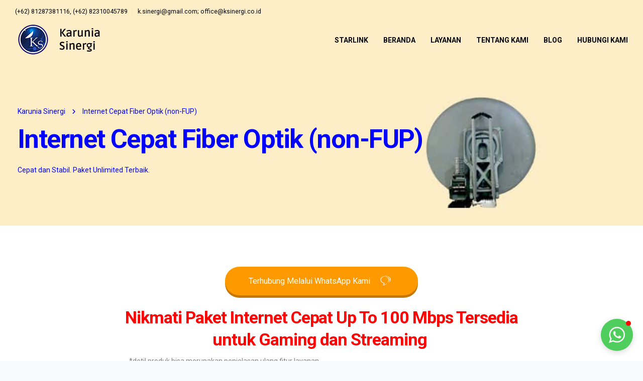

--- FILE ---
content_type: text/html; charset=UTF-8
request_url: https://ksinergi.co.id/internet-gaming-streaming/
body_size: 31728
content:
<!DOCTYPE html>
<html lang="id">
    <head>
        <meta charset="UTF-8">
        <meta name="viewport" content="width=device-width, initial-scale=1">
        <link rel="profile" href="https://gmpg.org/xfn/11">

        <meta name='robots' content='index, follow, max-image-preview:large, max-snippet:-1, max-video-preview:-1' />
	<style>img:is([sizes="auto" i], [sizes^="auto," i]) { contain-intrinsic-size: 3000px 1500px }</style>
	
<!-- Google Tag Manager for WordPress by gtm4wp.com -->
<script data-cfasync="false" data-pagespeed-no-defer>
	var gtm4wp_datalayer_name = "dataLayer";
	var dataLayer = dataLayer || [];
</script>
<!-- End Google Tag Manager for WordPress by gtm4wp.com -->
	<!-- This site is optimized with the Yoast SEO plugin v26.1.1 - https://yoast.com/wordpress/plugins/seo/ -->
	<title>Paket Internet Satelit KA Band Terbaik Unlimited | Kecepatan Tinggi</title>
	<meta name="description" content="Informasi lengkap harga paket internet satelit KA Band dengan paket wifi satelit terbaik. Melayani hingga konfigurasi WiFi/Router hotspot." />
	<link rel="canonical" href="https://ksinergi.co.id/internet-gaming-streaming/" />
	<meta property="og:locale" content="id_ID" />
	<meta property="og:type" content="article" />
	<meta property="og:title" content="Paket Internet Satelit KA Band Terbaik Unlimited | Kecepatan Tinggi" />
	<meta property="og:description" content="Informasi lengkap harga paket internet satelit KA Band dengan paket wifi satelit terbaik. Melayani hingga konfigurasi WiFi/Router hotspot." />
	<meta property="og:url" content="https://ksinergi.co.id/internet-gaming-streaming/" />
	<meta property="og:site_name" content="Karunia Sinergi" />
	<meta property="article:modified_time" content="2022-05-31T04:57:18+00:00" />
	<meta property="og:image" content="https://ksinergi.co.id/wp-content/uploads/2020/08/gambar-unggulan-landing-page-paket-internet-satelit_2-min.jpg" />
	<meta property="og:image:width" content="1000" />
	<meta property="og:image:height" content="1000" />
	<meta property="og:image:type" content="image/jpeg" />
	<meta name="twitter:card" content="summary_large_image" />
	<meta name="twitter:label1" content="Estimasi waktu membaca" />
	<meta name="twitter:data1" content="3 menit" />
	<script type="application/ld+json" class="yoast-schema-graph">{"@context":"https://schema.org","@graph":[{"@type":"WebPage","@id":"https://ksinergi.co.id/internet-gaming-streaming/","url":"https://ksinergi.co.id/internet-gaming-streaming/","name":"Paket Internet Satelit KA Band Terbaik Unlimited | Kecepatan Tinggi","isPartOf":{"@id":"https://ksinergi.co.id/#website"},"primaryImageOfPage":{"@id":"https://ksinergi.co.id/internet-gaming-streaming/#primaryimage"},"image":{"@id":"https://ksinergi.co.id/internet-gaming-streaming/#primaryimage"},"thumbnailUrl":"https://ksinergi.co.id/wp-content/uploads/2020/08/gambar-unggulan-landing-page-paket-internet-satelit_2-min.jpg","datePublished":"2022-03-10T08:56:37+00:00","dateModified":"2022-05-31T04:57:18+00:00","description":"Informasi lengkap harga paket internet satelit KA Band dengan paket wifi satelit terbaik. Melayani hingga konfigurasi WiFi/Router hotspot.","breadcrumb":{"@id":"https://ksinergi.co.id/internet-gaming-streaming/#breadcrumb"},"inLanguage":"id","potentialAction":[{"@type":"ReadAction","target":["https://ksinergi.co.id/internet-gaming-streaming/"]}]},{"@type":"ImageObject","inLanguage":"id","@id":"https://ksinergi.co.id/internet-gaming-streaming/#primaryimage","url":"https://ksinergi.co.id/wp-content/uploads/2020/08/gambar-unggulan-landing-page-paket-internet-satelit_2-min.jpg","contentUrl":"https://ksinergi.co.id/wp-content/uploads/2020/08/gambar-unggulan-landing-page-paket-internet-satelit_2-min.jpg","width":1000,"height":1000,"caption":"paket internet satelit ka band kacific 100Mbps"},{"@type":"BreadcrumbList","@id":"https://ksinergi.co.id/internet-gaming-streaming/#breadcrumb","itemListElement":[{"@type":"ListItem","position":1,"name":"Home","item":"https://ksinergi.co.id/"},{"@type":"ListItem","position":2,"name":"Internet Cepat Fiber Optik (non-FUP)"}]},{"@type":"WebSite","@id":"https://ksinergi.co.id/#website","url":"https://ksinergi.co.id/","name":"Karunia Sinergi","description":"VSAT Operator","potentialAction":[{"@type":"SearchAction","target":{"@type":"EntryPoint","urlTemplate":"https://ksinergi.co.id/?s={search_term_string}"},"query-input":{"@type":"PropertyValueSpecification","valueRequired":true,"valueName":"search_term_string"}}],"inLanguage":"id"}]}</script>
	<!-- / Yoast SEO plugin. -->


<link rel='dns-prefetch' href='//www.googletagmanager.com' />
<link rel='dns-prefetch' href='//fonts.googleapis.com' />
<link rel='preconnect' href='https://fonts.gstatic.com' crossorigin />
<link rel="alternate" type="application/rss+xml" title="Karunia Sinergi &raquo; Feed" href="https://ksinergi.co.id/feed/" />
<link rel="alternate" type="application/rss+xml" title="Karunia Sinergi &raquo; Umpan Komentar" href="https://ksinergi.co.id/comments/feed/" />
<script>
window._wpemojiSettings = {"baseUrl":"https:\/\/s.w.org\/images\/core\/emoji\/16.0.1\/72x72\/","ext":".png","svgUrl":"https:\/\/s.w.org\/images\/core\/emoji\/16.0.1\/svg\/","svgExt":".svg","source":{"concatemoji":"https:\/\/ksinergi.co.id\/wp-includes\/js\/wp-emoji-release.min.js?ver=6.8.3"}};
/*! This file is auto-generated */
!function(s,n){var o,i,e;function c(e){try{var t={supportTests:e,timestamp:(new Date).valueOf()};sessionStorage.setItem(o,JSON.stringify(t))}catch(e){}}function p(e,t,n){e.clearRect(0,0,e.canvas.width,e.canvas.height),e.fillText(t,0,0);var t=new Uint32Array(e.getImageData(0,0,e.canvas.width,e.canvas.height).data),a=(e.clearRect(0,0,e.canvas.width,e.canvas.height),e.fillText(n,0,0),new Uint32Array(e.getImageData(0,0,e.canvas.width,e.canvas.height).data));return t.every(function(e,t){return e===a[t]})}function u(e,t){e.clearRect(0,0,e.canvas.width,e.canvas.height),e.fillText(t,0,0);for(var n=e.getImageData(16,16,1,1),a=0;a<n.data.length;a++)if(0!==n.data[a])return!1;return!0}function f(e,t,n,a){switch(t){case"flag":return n(e,"\ud83c\udff3\ufe0f\u200d\u26a7\ufe0f","\ud83c\udff3\ufe0f\u200b\u26a7\ufe0f")?!1:!n(e,"\ud83c\udde8\ud83c\uddf6","\ud83c\udde8\u200b\ud83c\uddf6")&&!n(e,"\ud83c\udff4\udb40\udc67\udb40\udc62\udb40\udc65\udb40\udc6e\udb40\udc67\udb40\udc7f","\ud83c\udff4\u200b\udb40\udc67\u200b\udb40\udc62\u200b\udb40\udc65\u200b\udb40\udc6e\u200b\udb40\udc67\u200b\udb40\udc7f");case"emoji":return!a(e,"\ud83e\udedf")}return!1}function g(e,t,n,a){var r="undefined"!=typeof WorkerGlobalScope&&self instanceof WorkerGlobalScope?new OffscreenCanvas(300,150):s.createElement("canvas"),o=r.getContext("2d",{willReadFrequently:!0}),i=(o.textBaseline="top",o.font="600 32px Arial",{});return e.forEach(function(e){i[e]=t(o,e,n,a)}),i}function t(e){var t=s.createElement("script");t.src=e,t.defer=!0,s.head.appendChild(t)}"undefined"!=typeof Promise&&(o="wpEmojiSettingsSupports",i=["flag","emoji"],n.supports={everything:!0,everythingExceptFlag:!0},e=new Promise(function(e){s.addEventListener("DOMContentLoaded",e,{once:!0})}),new Promise(function(t){var n=function(){try{var e=JSON.parse(sessionStorage.getItem(o));if("object"==typeof e&&"number"==typeof e.timestamp&&(new Date).valueOf()<e.timestamp+604800&&"object"==typeof e.supportTests)return e.supportTests}catch(e){}return null}();if(!n){if("undefined"!=typeof Worker&&"undefined"!=typeof OffscreenCanvas&&"undefined"!=typeof URL&&URL.createObjectURL&&"undefined"!=typeof Blob)try{var e="postMessage("+g.toString()+"("+[JSON.stringify(i),f.toString(),p.toString(),u.toString()].join(",")+"));",a=new Blob([e],{type:"text/javascript"}),r=new Worker(URL.createObjectURL(a),{name:"wpTestEmojiSupports"});return void(r.onmessage=function(e){c(n=e.data),r.terminate(),t(n)})}catch(e){}c(n=g(i,f,p,u))}t(n)}).then(function(e){for(var t in e)n.supports[t]=e[t],n.supports.everything=n.supports.everything&&n.supports[t],"flag"!==t&&(n.supports.everythingExceptFlag=n.supports.everythingExceptFlag&&n.supports[t]);n.supports.everythingExceptFlag=n.supports.everythingExceptFlag&&!n.supports.flag,n.DOMReady=!1,n.readyCallback=function(){n.DOMReady=!0}}).then(function(){return e}).then(function(){var e;n.supports.everything||(n.readyCallback(),(e=n.source||{}).concatemoji?t(e.concatemoji):e.wpemoji&&e.twemoji&&(t(e.twemoji),t(e.wpemoji)))}))}((window,document),window._wpemojiSettings);
</script>
<style id='wp-emoji-styles-inline-css'>

	img.wp-smiley, img.emoji {
		display: inline !important;
		border: none !important;
		box-shadow: none !important;
		height: 1em !important;
		width: 1em !important;
		margin: 0 0.07em !important;
		vertical-align: -0.1em !important;
		background: none !important;
		padding: 0 !important;
	}
</style>
<link rel='stylesheet' id='wp-block-library-css' href='https://ksinergi.co.id/wp-includes/css/dist/block-library/style.min.css?ver=6.8.3' media='all' />
<style id='classic-theme-styles-inline-css'>
/*! This file is auto-generated */
.wp-block-button__link{color:#fff;background-color:#32373c;border-radius:9999px;box-shadow:none;text-decoration:none;padding:calc(.667em + 2px) calc(1.333em + 2px);font-size:1.125em}.wp-block-file__button{background:#32373c;color:#fff;text-decoration:none}
</style>
<style id='global-styles-inline-css'>
:root{--wp--preset--aspect-ratio--square: 1;--wp--preset--aspect-ratio--4-3: 4/3;--wp--preset--aspect-ratio--3-4: 3/4;--wp--preset--aspect-ratio--3-2: 3/2;--wp--preset--aspect-ratio--2-3: 2/3;--wp--preset--aspect-ratio--16-9: 16/9;--wp--preset--aspect-ratio--9-16: 9/16;--wp--preset--color--black: #000000;--wp--preset--color--cyan-bluish-gray: #abb8c3;--wp--preset--color--white: #ffffff;--wp--preset--color--pale-pink: #f78da7;--wp--preset--color--vivid-red: #cf2e2e;--wp--preset--color--luminous-vivid-orange: #ff6900;--wp--preset--color--luminous-vivid-amber: #fcb900;--wp--preset--color--light-green-cyan: #7bdcb5;--wp--preset--color--vivid-green-cyan: #00d084;--wp--preset--color--pale-cyan-blue: #8ed1fc;--wp--preset--color--vivid-cyan-blue: #0693e3;--wp--preset--color--vivid-purple: #9b51e0;--wp--preset--gradient--vivid-cyan-blue-to-vivid-purple: linear-gradient(135deg,rgba(6,147,227,1) 0%,rgb(155,81,224) 100%);--wp--preset--gradient--light-green-cyan-to-vivid-green-cyan: linear-gradient(135deg,rgb(122,220,180) 0%,rgb(0,208,130) 100%);--wp--preset--gradient--luminous-vivid-amber-to-luminous-vivid-orange: linear-gradient(135deg,rgba(252,185,0,1) 0%,rgba(255,105,0,1) 100%);--wp--preset--gradient--luminous-vivid-orange-to-vivid-red: linear-gradient(135deg,rgba(255,105,0,1) 0%,rgb(207,46,46) 100%);--wp--preset--gradient--very-light-gray-to-cyan-bluish-gray: linear-gradient(135deg,rgb(238,238,238) 0%,rgb(169,184,195) 100%);--wp--preset--gradient--cool-to-warm-spectrum: linear-gradient(135deg,rgb(74,234,220) 0%,rgb(151,120,209) 20%,rgb(207,42,186) 40%,rgb(238,44,130) 60%,rgb(251,105,98) 80%,rgb(254,248,76) 100%);--wp--preset--gradient--blush-light-purple: linear-gradient(135deg,rgb(255,206,236) 0%,rgb(152,150,240) 100%);--wp--preset--gradient--blush-bordeaux: linear-gradient(135deg,rgb(254,205,165) 0%,rgb(254,45,45) 50%,rgb(107,0,62) 100%);--wp--preset--gradient--luminous-dusk: linear-gradient(135deg,rgb(255,203,112) 0%,rgb(199,81,192) 50%,rgb(65,88,208) 100%);--wp--preset--gradient--pale-ocean: linear-gradient(135deg,rgb(255,245,203) 0%,rgb(182,227,212) 50%,rgb(51,167,181) 100%);--wp--preset--gradient--electric-grass: linear-gradient(135deg,rgb(202,248,128) 0%,rgb(113,206,126) 100%);--wp--preset--gradient--midnight: linear-gradient(135deg,rgb(2,3,129) 0%,rgb(40,116,252) 100%);--wp--preset--font-size--small: 13px;--wp--preset--font-size--medium: 20px;--wp--preset--font-size--large: 36px;--wp--preset--font-size--x-large: 42px;--wp--preset--spacing--20: 0.44rem;--wp--preset--spacing--30: 0.67rem;--wp--preset--spacing--40: 1rem;--wp--preset--spacing--50: 1.5rem;--wp--preset--spacing--60: 2.25rem;--wp--preset--spacing--70: 3.38rem;--wp--preset--spacing--80: 5.06rem;--wp--preset--shadow--natural: 6px 6px 9px rgba(0, 0, 0, 0.2);--wp--preset--shadow--deep: 12px 12px 50px rgba(0, 0, 0, 0.4);--wp--preset--shadow--sharp: 6px 6px 0px rgba(0, 0, 0, 0.2);--wp--preset--shadow--outlined: 6px 6px 0px -3px rgba(255, 255, 255, 1), 6px 6px rgba(0, 0, 0, 1);--wp--preset--shadow--crisp: 6px 6px 0px rgba(0, 0, 0, 1);}:where(.is-layout-flex){gap: 0.5em;}:where(.is-layout-grid){gap: 0.5em;}body .is-layout-flex{display: flex;}.is-layout-flex{flex-wrap: wrap;align-items: center;}.is-layout-flex > :is(*, div){margin: 0;}body .is-layout-grid{display: grid;}.is-layout-grid > :is(*, div){margin: 0;}:where(.wp-block-columns.is-layout-flex){gap: 2em;}:where(.wp-block-columns.is-layout-grid){gap: 2em;}:where(.wp-block-post-template.is-layout-flex){gap: 1.25em;}:where(.wp-block-post-template.is-layout-grid){gap: 1.25em;}.has-black-color{color: var(--wp--preset--color--black) !important;}.has-cyan-bluish-gray-color{color: var(--wp--preset--color--cyan-bluish-gray) !important;}.has-white-color{color: var(--wp--preset--color--white) !important;}.has-pale-pink-color{color: var(--wp--preset--color--pale-pink) !important;}.has-vivid-red-color{color: var(--wp--preset--color--vivid-red) !important;}.has-luminous-vivid-orange-color{color: var(--wp--preset--color--luminous-vivid-orange) !important;}.has-luminous-vivid-amber-color{color: var(--wp--preset--color--luminous-vivid-amber) !important;}.has-light-green-cyan-color{color: var(--wp--preset--color--light-green-cyan) !important;}.has-vivid-green-cyan-color{color: var(--wp--preset--color--vivid-green-cyan) !important;}.has-pale-cyan-blue-color{color: var(--wp--preset--color--pale-cyan-blue) !important;}.has-vivid-cyan-blue-color{color: var(--wp--preset--color--vivid-cyan-blue) !important;}.has-vivid-purple-color{color: var(--wp--preset--color--vivid-purple) !important;}.has-black-background-color{background-color: var(--wp--preset--color--black) !important;}.has-cyan-bluish-gray-background-color{background-color: var(--wp--preset--color--cyan-bluish-gray) !important;}.has-white-background-color{background-color: var(--wp--preset--color--white) !important;}.has-pale-pink-background-color{background-color: var(--wp--preset--color--pale-pink) !important;}.has-vivid-red-background-color{background-color: var(--wp--preset--color--vivid-red) !important;}.has-luminous-vivid-orange-background-color{background-color: var(--wp--preset--color--luminous-vivid-orange) !important;}.has-luminous-vivid-amber-background-color{background-color: var(--wp--preset--color--luminous-vivid-amber) !important;}.has-light-green-cyan-background-color{background-color: var(--wp--preset--color--light-green-cyan) !important;}.has-vivid-green-cyan-background-color{background-color: var(--wp--preset--color--vivid-green-cyan) !important;}.has-pale-cyan-blue-background-color{background-color: var(--wp--preset--color--pale-cyan-blue) !important;}.has-vivid-cyan-blue-background-color{background-color: var(--wp--preset--color--vivid-cyan-blue) !important;}.has-vivid-purple-background-color{background-color: var(--wp--preset--color--vivid-purple) !important;}.has-black-border-color{border-color: var(--wp--preset--color--black) !important;}.has-cyan-bluish-gray-border-color{border-color: var(--wp--preset--color--cyan-bluish-gray) !important;}.has-white-border-color{border-color: var(--wp--preset--color--white) !important;}.has-pale-pink-border-color{border-color: var(--wp--preset--color--pale-pink) !important;}.has-vivid-red-border-color{border-color: var(--wp--preset--color--vivid-red) !important;}.has-luminous-vivid-orange-border-color{border-color: var(--wp--preset--color--luminous-vivid-orange) !important;}.has-luminous-vivid-amber-border-color{border-color: var(--wp--preset--color--luminous-vivid-amber) !important;}.has-light-green-cyan-border-color{border-color: var(--wp--preset--color--light-green-cyan) !important;}.has-vivid-green-cyan-border-color{border-color: var(--wp--preset--color--vivid-green-cyan) !important;}.has-pale-cyan-blue-border-color{border-color: var(--wp--preset--color--pale-cyan-blue) !important;}.has-vivid-cyan-blue-border-color{border-color: var(--wp--preset--color--vivid-cyan-blue) !important;}.has-vivid-purple-border-color{border-color: var(--wp--preset--color--vivid-purple) !important;}.has-vivid-cyan-blue-to-vivid-purple-gradient-background{background: var(--wp--preset--gradient--vivid-cyan-blue-to-vivid-purple) !important;}.has-light-green-cyan-to-vivid-green-cyan-gradient-background{background: var(--wp--preset--gradient--light-green-cyan-to-vivid-green-cyan) !important;}.has-luminous-vivid-amber-to-luminous-vivid-orange-gradient-background{background: var(--wp--preset--gradient--luminous-vivid-amber-to-luminous-vivid-orange) !important;}.has-luminous-vivid-orange-to-vivid-red-gradient-background{background: var(--wp--preset--gradient--luminous-vivid-orange-to-vivid-red) !important;}.has-very-light-gray-to-cyan-bluish-gray-gradient-background{background: var(--wp--preset--gradient--very-light-gray-to-cyan-bluish-gray) !important;}.has-cool-to-warm-spectrum-gradient-background{background: var(--wp--preset--gradient--cool-to-warm-spectrum) !important;}.has-blush-light-purple-gradient-background{background: var(--wp--preset--gradient--blush-light-purple) !important;}.has-blush-bordeaux-gradient-background{background: var(--wp--preset--gradient--blush-bordeaux) !important;}.has-luminous-dusk-gradient-background{background: var(--wp--preset--gradient--luminous-dusk) !important;}.has-pale-ocean-gradient-background{background: var(--wp--preset--gradient--pale-ocean) !important;}.has-electric-grass-gradient-background{background: var(--wp--preset--gradient--electric-grass) !important;}.has-midnight-gradient-background{background: var(--wp--preset--gradient--midnight) !important;}.has-small-font-size{font-size: var(--wp--preset--font-size--small) !important;}.has-medium-font-size{font-size: var(--wp--preset--font-size--medium) !important;}.has-large-font-size{font-size: var(--wp--preset--font-size--large) !important;}.has-x-large-font-size{font-size: var(--wp--preset--font-size--x-large) !important;}
:where(.wp-block-post-template.is-layout-flex){gap: 1.25em;}:where(.wp-block-post-template.is-layout-grid){gap: 1.25em;}
:where(.wp-block-columns.is-layout-flex){gap: 2em;}:where(.wp-block-columns.is-layout-grid){gap: 2em;}
:root :where(.wp-block-pullquote){font-size: 1.5em;line-height: 1.6;}
</style>
<link rel='stylesheet' id='contact-form-7-css' href='https://ksinergi.co.id/wp-content/plugins/contact-form-7/includes/css/styles.css?ver=6.1.2' media='all' />
<link rel='stylesheet' id='epeken_plugin_styles-css' href='https://ksinergi.co.id/wp-content/plugins/epeken-all-kurir/class/assets/css/epeken-plugin-style.css?ver=1.1.8.6.14' media='all' />
<link rel='stylesheet' id='bootstrap-css' href='https://ksinergi.co.id/wp-content/themes/leadengine/core/assets/css/global.min.css?ver=5.1' media='all' />
<link rel='stylesheet' id='keydesign-style-css' href='https://ksinergi.co.id/wp-content/themes/leadengine/style.css?ver=5.1' media='all' />
<link rel='stylesheet' id='kd_addon_style-css' href='https://ksinergi.co.id/wp-content/plugins/keydesign-addon/assets/css/kd_vc_front.css?ver=6.8.3' media='all' />
<style id='kd_addon_style-inline-css'>
.tt_button:hover .iconita,.tt_button.second-style .iconita,#single-page #comments input[type="submit"]:hover,.tt_button.tt_secondary_button,.tt_button.tt_secondary_button .iconita,.team-carousel .owl-item .team-member.design-creative .team-socials a,.es-accordion .es-time,.content-area .vc_grid-filter>.vc_grid-filter-item.vc_active>span,.content-area .vc_grid-filter>.vc_grid-filter-item:hover>span,.format-quote .entry-wrapper:before,.large-counter .kd_counter_units,.footer_widget .redux-social-media-list i,#single-page .bbp-login-form .user-submit:hover,.menubar #main-menu .navbar-nav .mega-menu.menu-item-has-children .dropdown > a,.key-icon-box .ib-link a,#popup-modal .close:hover,body.maintenance-mode .container h2,blockquote:before,.port-prev.tt_button,.port-next.tt_button,.upper-footer .socials-widget a:hover .fab,.woocommerce .woocommerce-form-login .button:hover,.footer_widget ul a:hover,.side-content-text ul li:before,span.bbp-admin-links a:hover,#bbpress-forums #bbp-single-user-details #bbp-user-navigation a:hover,.vc_grid-item-mini .vc_gitem-post-data.vc_gitem-post-data-source-post_date div:before,.vc_grid-item-mini .vc_gitem-post-data.vc_gitem-post-data-source-post_author a:before,.vc_grid-item-mini .blog-detailed-grid .vc_btn3-container:hover a,.feature-sections-wrapper .feature-sections-tabs .nav-tabs a:hover,.topbar-lang-switcher ul li a:hover span,.feature-sections-wrapper .feature-sections-tabs .nav-tabs li.active a,.owl-nav div:hover,div.bbp-breadcrumb a:hover,#bbpress-forums div.bbp-topic-author a.bbp-author-name,#bbpress-forums div.bbp-reply-author a.bbp-author-name,.kd_pie_chart .pc_percent_container,.kd_pie_chart .kd-piechart-icon,.woocommerce .checkout_coupon .button:hover:hover,.woocommerce-page #payment #place_order:hover,.team-member.design-minimal .team-socials a,.woocommerce-cart #single-page table.cart .button:hover,.woocommerce-cart #single-page table.cart .button[name=update_cart]:hover,.woocommerce-account #single-page .woocommerce-Button[name=save_account_details]:hover,.woocommerce-account #single-page .woocommerce-message .woocommerce-Button:hover,.wpb-js-composer .vc_tta-container .vc_tta-color-white.vc_tta-style-modern .vc_tta-tab.vc_active a,.team-member.design-two:hover .team-socials .fab:hover,.team-member.design-two .team-socials .fab:hover,#single-page .return-to-shop a:hover,.woocommerce-error a,.woocommerce-info a,.woocommerce-message a,.woocommerce-cart .wc-proceed-to-checkout a.checkout-button:hover,.navbar-nav li.dropdown:hover .dropdown-menu:hover li a:hover,.woocommerce ul.products li.product h2:hover,.keydesign-cart .buttons .btn,.woocommerce .keydesign-cart .buttons .btn,.woocommerce #payment #place_order:hover,.woocommerce-page #payment #place_order:hover,.portfolio-meta.share-meta .fab:hover,.woocommerce-account #single-page .woocommerce-Button:hover,.woocommerce #respond input#submit:hover,.woocommerce-page ul.products li.product.woo-minimal-style .button:hover,.woocommerce-page ul.products li.product.woo-minimal-style .added_to_cart:hover,.blog_widget ul li a:hover,#posts-content .entry-meta a:hover,.breadcrumbs a:hover,.woocommerce a.button:hover,.keydesign-cart:hover .cart-icon,#comments input[type="submit"]:hover,.search-submit:hover,.blog-single-content .tags a,.lower-footer a:hover,#posts-content .post .blog-single-title a:hover,#posts-content.blog-minimal-list .blog-single-title a:hover,#posts-content.blog-img-left-list .blog-single-title a:hover,.socials-widget a:hover .fab,.socials-widget a:hover,#customizer .leadengine-tooltip,.footer_widget .menu li a:hover,.row .vc_toggle_size_md.vc_toggle_simple .vc_toggle_title:hover h4,#single-page .single-page-content .widget ul li a:hover,#comments .reply a:hover,#comments .comment-meta a:hover,#kd-slider .secondary_slider,#single-page .single-page-content .widget ul li.current-menu-item a,.team-socials .fab:hover,#posts-content .post .tt_button:hover i,#posts-content .post .tt_button:hover,.topbar-socials a:hover .fab,.pricing .pricing-price,.pricing-table .tt_button,.topbar-phone .iconsmind-Telephone ,.topbar-email .iconsmind-Mail,.modal-content-contact .key-icon-box .service-heading a:hover,.pricing-table.active .tt_button:hover,.footer-business-content a:hover,.vc_grid-item-mini .vc_gitem-zone .vc_btn3.vc_btn3-style-custom,.star-rating span,.es-accordion .es-heading h4 a:hover,.keydesign-cart ul.product_list_widget .cart-item:hover,.woocommerce .keydesign-cart ul.product_list_widget .cart-item:hover,#customizer .options a:hover i,.woocommerce .price_slider_wrapper .price_slider_amount .button,#customizer .options a:hover,#single-page input[type="submit"]:hover,#posts-content .post input[type="submit"]:hover,.active .pricing-option i,#comments .reply a:hover,.meta-content .tags a:hover,.navigation.pagination .next,.woocommerce-cart#single-page table.cart .product-name a:hover,.navigation.pagination .prev,.woocommerce span.onsale,.product_meta a:hover,.tags a:hover,.tagcloud a:hover,.tt_button.second-style,.lower-footer .pull-right a:hover,.woocommerce-review-link:hover,.upper-footer .modal-menu-item,.kd_pie_chart .pc-link a:hover,.vc_grid-item-mini .vc_gitem_row .vc_gitem-col h4:hover,.fa,.fab,.fad,.fal,.far,.fas,.wpcf7 .wpcf7-submit:hover,.contact .wpcf7-response-output,.video-bg .secondary-button:hover,#headerbg li a.active,#headerbg li a.active:hover,.footer-nav a:hover ,.wpb_wrapper .menu a:hover ,.text-danger,.blog_widget ul li a:before,.pricing i,.content-area .vc_grid .vc_gitem-zone-c .vc_general,code,#single-page .single-page-content ul li:before,.subscribe-form header .wpcf7-submit,#posts-content .page-content ul li:before,.chart-content .nc-icon-outline,.chart,.row .vc_custom_heading a:hover,.secondary-button-inverse,.primary-button.button-inverse:hover,.primary-button,a,.woocommerce-account #single-page .woocommerce-Button:hover,.kd-process-steps .pss-step-number span,.navbar-default .navbar-nav .active > a,.navbar-default.navbar-shrink .nav li.active > a,.pss-link a:hover,.woocommerce-cart #single-page .cart_totals table td,.kd_number_string,.featured_content_parent .active-elem h4,.testimonials.slider .tt-container:before,.tt_button:hover,#wrapper .woocommerce-message .button:hover,.woocommerce-message .button:hover,.nc-icon-outline,.woocommerce ul.products li.product h3:hover,.wpb_text_column ol>li:before,.wpb_text_column ul>li:before,.key-icon-box .ib-link a:hover {color: #1948E5;}.pricing-table.DetailedStyle .pricing .pricing-price {color: #1948E5!important;}.kd-process-steps.process-checkbox-template .pss-item:before,.kd-process-steps.process-checkbox-template,.kd-separator,.kd-separator .kd-separator-line {border-color: #1948E5;}#single-page .bbp-login-form .user-submit,.bbpress #user-submit,.gform_wrapper .gform_footer input.button,.gform_wrapper .gform_footer input[type=submit],input[type="button"].ninja-forms-field,.modal-content-inner .wpcf7-submit:hover,.searchform #searchsubmit,#kd-slider,.kd-contact-form.light_background .wpcf7 .wpcf7-submit,.footer-newsletter-form .wpcf7 .wpcf7-submit,.kd_progressbarfill,.phone-wrapper,.wpb_wrapper #loginform .button,.woocommerce input.button,.woocommerce-account #single-page .woocommerce-Button,.testimonial-cards .center .tcards_message,.email-wrapper,.woocommerce ul.products li.product .added_to_cart:hover,.footer-business-info.footer-socials a:hover,#comments input[type="submit"],.parallax.with-overlay:after,.content-area .vc_grid-filter>.vc_grid-filter-item span:after,.tt_button.tt_secondary_button:hover,.pricing-table .tt_button:hover,.tt_button.second-style:hover,.pricing-table.active .tt_button,#customizer .screenshot a,.heading-separator,.port-prev.tt_button:hover,.port-next.tt_button:hover,.owl-buttons div:hover,.row .vc_toggle_default .vc_toggle_icon,.row .vc_toggle_default .vc_toggle_icon::after,.row .vc_toggle_default .vc_toggle_icon::before,.woocommerce #respond input#submit,.woocommerce a.button,.woocommerce nav.woocommerce-pagination ul li a:hover,.upper-footer .modal-menu-item:hover,.contact-map-container .toggle-map,.portfolio-item .portfolio-content,.tt_button,.owl-dot span,.woocommerce a.remove:hover,.pricing .secondary-button.secondary-button-inverse:hover,.with-overlay .parallax-overlay,.secondary-button.secondary-button-inverse:hover,.secondary-button,#kd-slider .bullet-bar.tparrows,.primary-button.button-inverse,#posts-content .post input[type="submit"],.btn-xl,.with-overlay,.vc_grid-item-mini .vc_gitem-zone .vc_btn3.vc_btn3-style-custom:hover,.woocommerce #wrapper .price_slider_wrapper .ui-slider-horizontal .ui-slider-range,.separator,.woocommerce button.button,.cb-container.cb_main_color:hover,.keydesign-cart .buttons .btn:hover,.woocommerce .keydesign-cart .buttons .btn:hover,.woocommerce ul.products li.product .button:hover,.woocommerce-account.woocommerce-orders #single-page .woocommerce-message .woocommerce-Button,#single-page #comments input[type="submit"]:hover,.contact-map-container .toggle-map:hover,.wpcf7 .wpcf7-submit:hover,.owl-dot span,.features-tabs .tab.active,.content-area .vc_grid .vc-gitem-zone-height-mode-auto.vc_gitem-zone.vc_gitem-zone-a:before,.row .vc_toggle_simple .vc_toggle_title:hover .vc_toggle_icon::after,.row .vc_toggle_simple .vc_toggle_title:hover .vc_toggle_icon::before,.wpcf7 .wpcf7-submit,.navigation.pagination .next:hover,#single-page .vc_col-sm-3 .wpcf7 .wpcf7-submit,.kd-spinner:before,.content-area .vc_grid .vc_gitem-zone-c .vc_general:hover,.content-area .vc_grid-item-mini .vc_gitem-animate-fadeIn .vc_gitem-zone.vc_gitem-zone-a:before,.keydesign-cart .badge,div.wpcf7 .wpcf7-form .ajax-loader,#bbp_search_submit,.woocommerce .price_slider_wrapper .ui-slider .ui-slider-handle,.navigation.pagination .prev:hover,.kd-price-switch input:checked + .price-slider,.timeline-item-wrapper.full-link-card:hover + .timeline-item-arrow + .timeline-item-point,.timeline-item-wrapper.full-link-card .timeline-full-link:hover,.blog-page-numbers li a:hover,.blog-page-numbers li.active a {background-color: #1948E5;}#single-page .bbp-login-form .user-submit,#single-page #comments input[type="submit"]:hover,.navigation.pagination .next,.navigation.pagination .prev,.upper-footer .modal-menu-item,.wpcf7 .wpcf7-submit:hover,.tt_button,.navigation.pagination .next,.navigation.pagination .prev,.woocommerce ul.products li.product .button:hover,.woocommerce .price_slider_wrapper .ui-slider .ui-slider-handle,.pricing.active,.vc_grid-item-mini .vc_gitem-zone .vc_btn3.vc_btn3-style-custom,.primary-button.button-inverse:hover,.primary-button.button-inverse,.keydesign-cart .buttons .btn,.woocommerce .keydesign-cart .buttons .btn,.wpcf7 .wpcf7-submit,.wpb_wrapper #loginform .button,.owl-buttons div:hover,.woocommerce button.button,.woocommerce a.button,.content-area .vc_grid .vc_gitem-zone-c .vc_general,#commentform #submit,.woocommerce ul.products li.product .added_to_cart,.woocommerce input.button,.owl-dot.active span,.owl-dot:hover span {border: 2px solid #1948E5;}div.wpcf7 .wpcf7-form .ajax-loader {border: 5px solid #1948E5;}.modal-content-inner:before{border-right: 12px solid #1948E5;}.page-404 .tt_button,#wrapper .widget-title,.blockquote-reverse,.testimonials.slider.owl-dot.active span,.tags a:hover,.tagcloud a:hover,.contact-map-container .toggle-map:hover,.navigation.pagination .next:hover,.navigation.pagination .prev:hover,.contact .wpcf7-response-output,.video-bg .secondary-button,#single-page .single-page-content .widget .widgettitle,.image-bg .secondary-button,.contact .wpcf7-form-control-wrap textarea.wpcf7-form-control:focus,.contact .wpcf7-form-control-wrap input.wpcf7-form-control:focus,.team-member-down:hover .triangle,.team-member:hover .triangle,.features-tabs .tab.active:after,.tabs-image-left.features-tabs .tab.active:after,.secondary-button-inverse,.wpb-js-composer .vc_tta-container .vc_tta.vc_tta-style-classic .vc_tta-tabs-container .vc_tta-tabs-list li.vc_active a,.vc_separator .vc_sep_holder .vc_sep_line,.timeline-item-wrapper.full-link-card:hover + .timeline-item-arrow {border-color: #1948E5;}.testimonial-cards .center .tcards_message:before {border-color: transparent transparent #1948E5 #1948E5;}.testimonial-cards .center .author-bottom .tcards_message:before {border-color: #1948E5 transparent transparent #1948E5;}.testimonial-cards .center .author-top .tcards_message:before {border-color: transparent transparent #1948E5 #1948E5;}.wpb-js-composer .vc_tta-container.vc_tta-tabs.vc_tta-tabs-position-left .vc_tta-tab:before {border-right: 9px solid #1948E5;}.wpb-js-composer .vc_tta-container .vc_tta.vc_tta-style-classic .vc_tta-tabs-container .vc_tta-tabs-list li:before {border-top: 9px solid #1948E5;}h1,h2,h3,h4,h5,.wp-block-search .wp-block-search__label,.kd_progress_bar .kd_progb_head .kd-progb-title h4,.wpb-js-composer .vc_tta-container .vc_tta.vc_tta-style-classic .vc_tta-tabs-container .vc_tta-tabs-list li a:hover,.es-accordion .es-heading h4 a,.wpb-js-composer .vc_tta-color-white.vc_tta-style-modern .vc_tta-tab>a:hover,#comments .fn,#comments .fn a,.portfolio-block h4,.rw-author-details h4,.testimonials.slider .author,.vc_grid-item-mini .vc_gitem_row .vc_gitem-col h4,.navbar-default.navbar-shrink .nav li a,.team-content h5,.key-icon-box .service-heading,#wp-calendar caption,.post a:hover,.kd_pie_chart .kd_pc_title,.kd_pie_chart .pc-link a,.testimonials .tt-content h4,.kd-photobox .phb-content h4,.kd-process-steps .pss-text-area h4,.widget-title,.kd-promobox .prb-content h4,.bp-content h4,.reply-title,.product_meta,.blog-header .section-heading,.testimonial-cards .tcards-title,.testimonial-cards .tcards_header .tcards-name,.woocommerce-result-count,.pss-link a,.navbar-default .nav li a,.logged-in .navbar-nav a,.navbar-nav .menu-item a,.woocommerce table.shop_attributes th,.portfolio-block strong,.keydesign-cart .nc-icon-outline-cart,.subscribe input[type="submit"],.es-accordion .es-speaker-container .es-speaker-name,.pricing-title,.woocommerce div.product .woocommerce-tabs ul.tabs li.active a,.woocommerce-cart#single-page table.cart .product-name a,.wpb-js-composer .vc_tta-container .vc_tta-color-white.vc_tta-style-modern .vc_tta-tab>a,.rw_rating .rw-title,.group_table .label,.cb-container.cb_transparent_color:hover .cb-heading,.app-gallery .ag-section-desc h4,.single-post .wpb_text_column strong,.owl-buttons div,#single-page .single-page-content .widget ul li a,.modal-content-contact .key-icon-box .service-heading a,.woocommerce-ordering select,.woocommerce div.product .woocommerce-tabs .panel #reply-title,.page-404 .section-subheading,.showcoupon:hover,.pricing-table.DetailedStyle .pricing .pricing-price,.pricing-table .pricing-img i,.navbar-default .navbar-nav > li > a:hover,.testimonials.slider.with-image .tt-container h6,.socials-widget a:hover .fa,.socials-widget a:hover,.owl-nav div,#comments label,.author-box-wrapper .author-name h6,.keydesign-cart .empty-cart,.play-video .fa-play,.author-website,.post-link:hover,#comments .reply a:hover,.author-desc-wrapper a:hover,.blog-single-content .tags a:hover,.wpb-js-composer .vc_tta-container .vc_tta.vc_tta-style-classic .vc_tta-tabs-container .vc_tta-tabs-list li a:hover,.wpb-js-composer .vc_tta-container .vc_tta.vc_tta-style-classic .vc_tta-tabs-container .vc_tta-tabs-list li.vc_active a,.woocommerce #coupon_code,.woocommerce .quantity .qty,.kd-price-block .pb-content-wrap .pb-pricing-wrap,.blog-single-title a,.topbar-phone a:hover,.topbar-email a:hover,.woocommerce-page ul.products li.product.woo-minimal-style .added_to_cart,.woocommerce-page ul.products li.product.woo-minimal-style .button,.woocommerce nav.woocommerce-pagination ul li span.current,#menu-topbar-menu li a:hover,.navbar-topbar li a:hover,.fa.toggle-search:hover,.business-info-header .fa,.tt_secondary_button.tt_third_button:hover,.tt_secondary_button.tt_third_button:hover i,.keydesign-cart .subtotal,#single-page p.cart-empty,blockquote cite,.woocommerce div.product p.price,.woocommerce div.product span.price,.cta-icon i,.wpcf7-form label,.upper-footer .wpcf7-form-control-wrap textarea,.upper-footer .wpcf7-form-control-wrap input,body.maintenance-mode .kd-countdown,.mobile-cart .keydesign-cart,body.woocommerce-page .entry-header .section-heading,.feature-sections-wrapper .feature-sections-tabs .nav-tabs a,.team-member.design-minimal .team-socials a:hover,.key-icon-box .ib-link a:hover,.ts-link a:hover,.feature-sections-wrapper .side-content-wrapper .simple-link:hover,.woocommerce ul.products li.product .price,.vc_toggle_simple .vc_toggle_title .vc_toggle_icon::after,.vc_toggle_simple .vc_toggle_title .vc_toggle_icon::before,.testimonials .tt-content .content,.team-link a:hover,.key-reviews .rw-link a:hover,.tcards-link a:hover,.testimonial-cards .center .tcards_message .tcards-link a:hover,.kd-photobox .phb-simple-link:hover {color: #000102;}.ib-link.iconbox-main-color a:hover{color: #000102 !important;}.vc_toggle.vc_toggle_default .vc_toggle_icon,.row .vc_toggle_size_md.vc_toggle_default .vc_toggle_title .vc_toggle_icon:before,.row .vc_toggle_size_md.vc_toggle_default .vc_toggle_title .vc_toggle_icon:after,.searchform #searchsubmit:hover,#kd-slider .bullet-bar.tparrows:hover {background-color: #000102;}.kd-contact-form.light_background .wpcf7 .wpcf7-submit:hover {background-color: #000102 !important;}.testimonials.slider .owl-dot:hover span {border-color: #000102;}.wpcf7 .wpcf7-text::-webkit-input-placeholder { color: #000102; }.wpcf7 .wpcf7-text::-moz-placeholder { color: #000102; }.wpcf7 .wpcf7-text:-ms-input-placeholder { color: #000102; }.wpcf7-form-control-wrap .wpcf7-textarea::-webkit-input-placeholder { color: #000102; }.wpcf7-form-control-wrap .wpcf7-textarea::-moz-placeholder { color: #000102; }.wpcf7-form-control-wrap .wpcf7-textarea:-ms-input-placeholder { color: #000102; }.footer-newsletter-form .wpcf7-form .wpcf7-email,.footer-business-info.footer-socials a,.upper-footer {background-color: #002E5A;}.upper-footer {border-color:#002E5A;}.footer-business-info,.lower-footer {background-color: #002A52;}.upper-footer .textwidget,.lower-footer {border-color:#002A52;}.lower-footer,.upper-footer,.upper-footer .socials-widget i {color:#EAEAEA;}.upper-footer .widget-title,.upper-footer .modal-menu-item {color:#FFFFFF;}.upper-footer .widget-title,.upper-footer #wp-calendar caption,.footer_widget .menu li a,ul li.cat-item a,.footer-nav-menu .navbar-footer li a,.lower-footer span,.lower-footer a {}.transparent-navigation .navbar.navbar-default.navbar-shrink .topbar-lang-switcher ul:not(:hover) li a,.transparent-navigation .navbar.navbar-default.navbar-shrink .topbar-menu-search .fa.toggle-search,.transparent-navigation .navbar.navbar-default.navbar-shrink #menu-topbar-menu li a,.transparent-navigation .navbar.navbar-default.navbar-shrink .navbar-topbar li a,.transparent-navigation .navbar.navbar-default.navbar-shrink .topbar-phone .iconsmind-Telephone,.transparent-navigation .navbar.navbar-default.navbar-shrink .topbar-email .iconsmind-Mail,.transparent-navigation .navbar.navbar-default.navbar-shrink .topbar-phone a,.transparent-navigation .navbar.navbar-default.navbar-shrink .topbar-email a,.topbar-lang-switcher ul li a,.cart-icon-container,.topbar-lang-switcher,.topbar-menu,.topbar-search,.topbar-phone .iconsmind-Telephone,.topbar-email .iconsmind-Mail,.navbar.navbar-default .topbar-phone a,.navbar.navbar-default .topbar-email a {color: #000000 !important;}.topbar-lang-switcher ul li a:hover span,.topbar-menu-search .keydesign-cart a:hover,.topbar-search .fa.toggle-search:hover,#menu-topbar-menu a:hover,.navbar-topbar a:hover,.transparent-navigation .navbar.navbar-default .topbar-phone a:hover,.transparent-navigation .navbar.navbar-default .topbar-email a:hover,.navbar.navbar-default .topbar-phone a:hover,.navbar.navbar-default .topbar-email a:hover {color: #000000 !important;}.transparent-navigation .navbar.navbar-shrink .topbar,.navbar.navbar-default.contained .topbar .container,.navbar .topbar {background-color: #FFFFFF !important;}.navbar .topbar {border-color: #FFFFFF !important;}.navbar.navbar-default.contained .container,.navbar.navbar-default .menubar,.navbar.navbar-default.navbar-shrink.fixed-menu,.keydesign-cart .keydesign-cart-dropdown,.navbar.navbar-default .dropdown-menu,.navbar.navbar-default {background-color: #FFFFFF !important;}@media (min-width: 960px) {.transparent-navigation .navbar.navbar-default,.transparent-navigation .navbar.navbar-default .container,.transparent-navigation .navbar.navbar-default.contained,.transparent-navigation .navbar .topbar,.transparent-navigation .navbar .menubar {background-color: transparent !important;border: none !important;}}.navbar-default .menu-item-has-children .mobile-dropdown,.navbar-default .menu-item-has-children:hover .dropdown-menu .dropdown:before,.navbar.navbar-default .mobile-cart .keydesign-cart .cart-icon,.keydesign-cart .nc-icon-outline-cart,.transparent-navigation .navbar.navbar-default .menubar .navbar-nav .dropdown-menu a,.navbar.navbar-default .menubar .navbar-nav a {color: #000000 !important;}.navbar-default .navbar-toggle .icon-bar {background-color: #000000 !important;}body:not(.transparent-navigation) .navbar.navbar-default .menubar .navbar-nav li.active > a,.navbar.navbar-default .navbar-nav a:hover {color: #000000 !important;}#logo .logo {color: #000000 !important;}.transparent-navigation .navbar-shrink #logo .logo,.navbar-shrink #logo .logo {color: #000000 !important;}body,.box,.cb-text-area p {font-weight: 400;font-family: "Roboto";font-size: 14px;line-height: 14px;}.container #logo .logo {font-weight: 700;font-family: "'Arial Black',Gadget,sans-serif";font-size: 35px;}.container h1 {color: #000102;font-weight: 700;font-family: "Roboto";text-transform: none;}.container h2,#popup-modal .modal-content h2 {color: #000000;font-weight: 700;font-family: "Roboto";text-transform: none;}.container h3 {color: #000000;font-weight: 700;font-family: "Roboto";text-transform: none;}.container h4,.kd-photobox .phb-content h4,.content-area .vc_grid-item-mini .vc_gitem_row .vc_gitem-col h4 {color: #000000;font-weight: 700;font-family: "Roboto";text-transform: none;}.container h5 {font-weight: 700;font-family: "Roboto";text-transform: none;}.container h6,.key-icon-box h6.service-heading {font-weight: 700;font-family: "Roboto";text-transform: none;}.woocommerce ul.products li.product .added_to_cart,.woocommerce ul.products li.product .button,.woocommerce div.product form.cart .button,.tt_button,.wpcf7 .wpcf7-submit,.content-area .vc_grid .vc_gitem-zone-c .vc_general,.tt_button.modal-menu-item,.vc_grid-item-mini .blog-detailed-grid .vc_btn3-container a {font-weight: 700;color: #002e5a;font-size: 14px;line-height: 14px;}.tt_button:hover,.wpcf7 .wpcf7-submit:hover,.content-area .vc_grid .vc_gitem-zone-c .vc_general:hover,.tt_button.modal-menu-item:hover,.vc_grid-item-mini .blog-detailed-grid .vc_btn3-container:hover a {color: #002e5a;}.topbar-phone,.topbar-email,.topbar-socials a,#menu-topbar-menu a,.navbar-topbar a {}body .navbar-default .nav li a,body .modal-menu-item {font-weight: 700;font-family: "Roboto";font-size: 14px;text-transform: uppercase;}@media (max-width: 960px) {#logo .logo {color: #000000 !important;}.navbar-nav .menu-item a {color: #000000!important;}}.kd-rev-button { background-color: #1948E5 !important;}.kd-rev-button-inv {border-color: #1948E5 !important;}.kd-rev-button-inv:hover {background-color: #1948E5 !important;}.hover_solid_primary:hover { background-color: #1948E5 !important; border-color: #1948E5 !important; color: #fff !important;}.hover_outline_primary:hover { color: #1948E5 !important; border-color: #1948E5 !important; background-color: transparent !important;}@media (max-width: 960px) {body,.box,.cb-text-area p,body p ,.upper-footer .search-form .search-field,.upper-footer select,.footer_widget .wpml-ls-legacy-dropdown a,.footer_widget .wpml-ls-legacy-dropdown-click a {}.container h1 {}.vc_row .container h2,.container .tab-text-container h2,header.kd-section-title h2,.container h2 {}.container h3,.container h3.vc_custom_heading {}.container h4,.container h4.vc_custom_heading {}.container h5,.container h5.vc_custom_heading {}.container h6,.container h6.vc_custom_heading {}}.wpcf7-form label { margin-bottom: 10px !important; }label .wpcf7-form-control-wrap { margin-top: 10px; }span.wpcf7-list-item { margin: 0 1em 0 0; }.wpcf7 .wpcf7-select { background-position: 98% center !important; }.woocommerce-checkout #single-page table th.product-name {width: 40%;}.hubungi-button {font-size: 60px;}
</style>
<link rel='stylesheet' id='photoswipe-css' href='https://ksinergi.co.id/wp-content/plugins/keydesign-addon/assets/css/photoswipe.css?ver=6.8.3' media='all' />
<link rel='stylesheet' id='photoswipe-skin-css' href='https://ksinergi.co.id/wp-content/plugins/keydesign-addon/assets/css/photoswipe-default-skin.css?ver=6.8.3' media='all' />
<link rel='stylesheet' id='kd_iconsmind-css' href='https://ksinergi.co.id/wp-content/plugins/keydesign-addon/assets/css/iconsmind.min.css?ver=6.8.3' media='all' />
<style id='woocommerce-inline-inline-css'>
.woocommerce form .form-row .required { visibility: visible; }
</style>
<link rel='stylesheet' id='brands-styles-css' href='https://ksinergi.co.id/wp-content/plugins/woocommerce/assets/css/brands.css?ver=9.8.6' media='all' />
<link rel='stylesheet' id='font-awesome-css' href='https://ksinergi.co.id/wp-content/themes/leadengine/core/assets/css/font-awesome.min.css?ver=5.1' media='all' />
<link rel='stylesheet' id='leadengine-default-font-css' href='//fonts.googleapis.com/css?family=Open+Sans%3A300%2C400%2C600%2C700%26subset%3Dlatin-ext&#038;ver=all' media='all' />
<link rel='stylesheet' id='redux-field-social-profiles-frontend-css' href='https://ksinergi.co.id/wp-content/plugins/redux-framework/redux-core/inc/extensions/social_profiles/social_profiles/css/field_social_profiles_frontend.css?ver=4.5.8' media='all' />
<link rel='stylesheet' id='js_composer_front-css' href='https://ksinergi.co.id/wp-content/plugins/js_composer/assets/css/js_composer.min.css?ver=6.13.0' media='all' />
<link rel='stylesheet' id='cf7cf-style-css' href='https://ksinergi.co.id/wp-content/plugins/cf7-conditional-fields/style.css?ver=2.6.4' media='all' />
<link rel='stylesheet' id='keydesign-woocommerce-css' href='https://ksinergi.co.id/wp-content/themes/leadengine/core/assets/css/woocommerce.css' media='all' />
<link rel="preload" as="style" href="https://fonts.googleapis.com/css?family=Roboto:700,400&#038;display=swap&#038;ver=1747294686" /><link rel="stylesheet" href="https://fonts.googleapis.com/css?family=Roboto:700,400&#038;display=swap&#038;ver=1747294686" media="print" onload="this.media='all'"><noscript><link rel="stylesheet" href="https://fonts.googleapis.com/css?family=Roboto:700,400&#038;display=swap&#038;ver=1747294686" /></noscript><script src="https://ksinergi.co.id/wp-includes/js/jquery/jquery.min.js?ver=3.7.1" id="jquery-core-js"></script>
<script src="https://ksinergi.co.id/wp-content/plugins/epeken-all-kurir/assets/jquery.cookie.js?ver=6.8.3" id="jquery-cookie-js" defer data-wp-strategy="defer"></script>
<script src="https://ksinergi.co.id/wp-content/plugins/keydesign-addon/assets/js/jquery.easing.min.js?ver=6.8.3" id="kd_easing_script-js"></script>
<script src="https://ksinergi.co.id/wp-content/plugins/keydesign-addon/assets/js/owl.carousel.min.js?ver=6.8.3" id="kd_carousel_script-js"></script>
<script src="https://ksinergi.co.id/wp-content/plugins/keydesign-addon/assets/js/jquery.appear.js?ver=6.8.3" id="kd_jquery_appear-js"></script>
<script src="https://ksinergi.co.id/wp-content/plugins/keydesign-addon/assets/js/kd_addon_script.js?ver=6.8.3" id="kd_addon_script-js"></script>
<script src="https://ksinergi.co.id/wp-content/plugins/revslider/public/assets/js/rbtools.min.js?ver=6.6.14" async id="tp-tools-js"></script>
<script src="https://ksinergi.co.id/wp-content/plugins/revslider/public/assets/js/rs6.min.js?ver=6.6.14" async id="revmin-js"></script>
<script src="https://ksinergi.co.id/wp-content/plugins/woocommerce/assets/js/jquery-blockui/jquery.blockUI.min.js?ver=2.7.0-wc.9.8.6" id="jquery-blockui-js" data-wp-strategy="defer"></script>
<script id="wc-add-to-cart-js-extra">
var wc_add_to_cart_params = {"ajax_url":"\/wp-admin\/admin-ajax.php","wc_ajax_url":"\/?wc-ajax=%%endpoint%%","i18n_view_cart":"Lihat keranjang","cart_url":"https:\/\/ksinergi.co.id\/cart\/","is_cart":"","cart_redirect_after_add":"no"};
</script>
<script src="https://ksinergi.co.id/wp-content/plugins/woocommerce/assets/js/frontend/add-to-cart.min.js?ver=9.8.6" id="wc-add-to-cart-js" data-wp-strategy="defer"></script>
<script src="https://ksinergi.co.id/wp-content/plugins/woocommerce/assets/js/js-cookie/js.cookie.min.js?ver=2.1.4-wc.9.8.6" id="js-cookie-js" defer data-wp-strategy="defer"></script>
<script id="woocommerce-js-extra">
var woocommerce_params = {"ajax_url":"\/wp-admin\/admin-ajax.php","wc_ajax_url":"\/?wc-ajax=%%endpoint%%","i18n_password_show":"Tampilkan kata sandi","i18n_password_hide":"Sembunyikan kata sandi"};
</script>
<script src="https://ksinergi.co.id/wp-content/plugins/woocommerce/assets/js/frontend/woocommerce.min.js?ver=9.8.6" id="woocommerce-js" defer data-wp-strategy="defer"></script>
<script src="https://ksinergi.co.id/wp-content/plugins/js_composer/assets/js/vendors/woocommerce-add-to-cart.js?ver=6.13.0" id="vc_woocommerce-add-to-cart-js-js"></script>
<script src="https://ksinergi.co.id/wp-content/plugins/keydesign-addon/assets/js/jquery.easytabs.min.js?ver=6.8.3" id="kd_easytabs_script-js"></script>

<!-- Potongan tag Google (gtag.js) ditambahkan oleh Site Kit -->
<!-- Snippet Google Analytics telah ditambahkan oleh Site Kit -->
<script src="https://www.googletagmanager.com/gtag/js?id=G-YRGNQ5T99H" id="google_gtagjs-js" async></script>
<script id="google_gtagjs-js-after">
window.dataLayer = window.dataLayer || [];function gtag(){dataLayer.push(arguments);}
gtag("set","linker",{"domains":["ksinergi.co.id"]});
gtag("js", new Date());
gtag("set", "developer_id.dZTNiMT", true);
gtag("config", "G-YRGNQ5T99H");
</script>
<script id="keydesign-ajaxcart-js-extra">
var keydesign_menucart_ajax = {"nonce":"95c3a78006"};
</script>
<script src="https://ksinergi.co.id/wp-content/themes/leadengine/core/assets/js/woocommerce-keydesign.js" id="keydesign-ajaxcart-js"></script>
<link rel="https://api.w.org/" href="https://ksinergi.co.id/wp-json/" /><link rel="alternate" title="JSON" type="application/json" href="https://ksinergi.co.id/wp-json/wp/v2/pages/11204" /><link rel="EditURI" type="application/rsd+xml" title="RSD" href="https://ksinergi.co.id/xmlrpc.php?rsd" />
<meta name="generator" content="WordPress 6.8.3" />
<meta name="generator" content="WooCommerce 9.8.6" />
<link rel='shortlink' href='https://ksinergi.co.id/?p=11204' />
<link rel="alternate" title="oEmbed (JSON)" type="application/json+oembed" href="https://ksinergi.co.id/wp-json/oembed/1.0/embed?url=https%3A%2F%2Fksinergi.co.id%2Finternet-gaming-streaming%2F" />
<link rel="alternate" title="oEmbed (XML)" type="text/xml+oembed" href="https://ksinergi.co.id/wp-json/oembed/1.0/embed?url=https%3A%2F%2Fksinergi.co.id%2Finternet-gaming-streaming%2F&#038;format=xml" />
<meta name="generator" content="Redux 4.5.8" /><meta name="generator" content="Site Kit by Google 1.171.0" />
<!-- Google Tag Manager for WordPress by gtm4wp.com -->
<!-- GTM Container placement set to footer -->
<script data-cfasync="false" data-pagespeed-no-defer>
	var dataLayer_content = {"pagePostType":"page","pagePostType2":"single-page","pagePostAuthor":"Sinergi Admin"};
	dataLayer.push( dataLayer_content );
</script>
<script data-cfasync="false" data-pagespeed-no-defer>
(function(w,d,s,l,i){w[l]=w[l]||[];w[l].push({'gtm.start':
new Date().getTime(),event:'gtm.js'});var f=d.getElementsByTagName(s)[0],
j=d.createElement(s),dl=l!='dataLayer'?'&l='+l:'';j.async=true;j.src=
'//www.googletagmanager.com/gtm.js?id='+i+dl;f.parentNode.insertBefore(j,f);
})(window,document,'script','dataLayer','GTM-5MQCSVL');
</script>
<!-- End Google Tag Manager for WordPress by gtm4wp.com -->	<noscript><style>.woocommerce-product-gallery{ opacity: 1 !important; }</style></noscript>
	<meta name="generator" content="Powered by WPBakery Page Builder - drag and drop page builder for WordPress."/>
<meta name="generator" content="Powered by Slider Revolution 6.6.14 - responsive, Mobile-Friendly Slider Plugin for WordPress with comfortable drag and drop interface." />
<link rel="icon" href="https://ksinergi.co.id/wp-content/uploads/2019/08/logo-KS-lingkaran-3-65x65.jpg" sizes="32x32" />
<link rel="icon" href="https://ksinergi.co.id/wp-content/uploads/2019/08/logo-KS-lingkaran-3-250x250.jpg" sizes="192x192" />
<link rel="apple-touch-icon" href="https://ksinergi.co.id/wp-content/uploads/2019/08/logo-KS-lingkaran-3-250x250.jpg" />
<meta name="msapplication-TileImage" content="https://ksinergi.co.id/wp-content/uploads/2019/08/logo-KS-lingkaran-3.jpg" />
<script>function setREVStartSize(e){
			//window.requestAnimationFrame(function() {
				window.RSIW = window.RSIW===undefined ? window.innerWidth : window.RSIW;
				window.RSIH = window.RSIH===undefined ? window.innerHeight : window.RSIH;
				try {
					var pw = document.getElementById(e.c).parentNode.offsetWidth,
						newh;
					pw = pw===0 || isNaN(pw) || (e.l=="fullwidth" || e.layout=="fullwidth") ? window.RSIW : pw;
					e.tabw = e.tabw===undefined ? 0 : parseInt(e.tabw);
					e.thumbw = e.thumbw===undefined ? 0 : parseInt(e.thumbw);
					e.tabh = e.tabh===undefined ? 0 : parseInt(e.tabh);
					e.thumbh = e.thumbh===undefined ? 0 : parseInt(e.thumbh);
					e.tabhide = e.tabhide===undefined ? 0 : parseInt(e.tabhide);
					e.thumbhide = e.thumbhide===undefined ? 0 : parseInt(e.thumbhide);
					e.mh = e.mh===undefined || e.mh=="" || e.mh==="auto" ? 0 : parseInt(e.mh,0);
					if(e.layout==="fullscreen" || e.l==="fullscreen")
						newh = Math.max(e.mh,window.RSIH);
					else{
						e.gw = Array.isArray(e.gw) ? e.gw : [e.gw];
						for (var i in e.rl) if (e.gw[i]===undefined || e.gw[i]===0) e.gw[i] = e.gw[i-1];
						e.gh = e.el===undefined || e.el==="" || (Array.isArray(e.el) && e.el.length==0)? e.gh : e.el;
						e.gh = Array.isArray(e.gh) ? e.gh : [e.gh];
						for (var i in e.rl) if (e.gh[i]===undefined || e.gh[i]===0) e.gh[i] = e.gh[i-1];
											
						var nl = new Array(e.rl.length),
							ix = 0,
							sl;
						e.tabw = e.tabhide>=pw ? 0 : e.tabw;
						e.thumbw = e.thumbhide>=pw ? 0 : e.thumbw;
						e.tabh = e.tabhide>=pw ? 0 : e.tabh;
						e.thumbh = e.thumbhide>=pw ? 0 : e.thumbh;
						for (var i in e.rl) nl[i] = e.rl[i]<window.RSIW ? 0 : e.rl[i];
						sl = nl[0];
						for (var i in nl) if (sl>nl[i] && nl[i]>0) { sl = nl[i]; ix=i;}
						var m = pw>(e.gw[ix]+e.tabw+e.thumbw) ? 1 : (pw-(e.tabw+e.thumbw)) / (e.gw[ix]);
						newh =  (e.gh[ix] * m) + (e.tabh + e.thumbh);
					}
					var el = document.getElementById(e.c);
					if (el!==null && el) el.style.height = newh+"px";
					el = document.getElementById(e.c+"_wrapper");
					if (el!==null && el) {
						el.style.height = newh+"px";
						el.style.display = "block";
					}
				} catch(e){
					console.log("Failure at Presize of Slider:" + e)
				}
			//});
		  };</script>
		<style id="wp-custom-css">
			.woocommerce div.product div.images .woocommerce-product-gallery__wrapper .zoomImg {
    pointer-events: none;
}
.wpcf7-form label {
    margin-bottom: 1px !important;
}

#posts-content .post ul, #posts-content .post ol {
    margin-bottom: 25px;
    line-height: 1.4;		</style>
		<style type="text/css" data-type="vc_shortcodes-custom-css">.vc_custom_1603858236210{padding-top: 100px !important;}.vc_custom_1648870575018{margin-top: 10px !important;}.vc_custom_1516027563316{padding-right: 0px !important;padding-left: 0px !important;}.vc_custom_1606986720432{padding-top: 10px !important;padding-right: 10px !important;padding-bottom: 10px !important;padding-left: 10px !important;}.vc_custom_1606986704521{padding-top: 10px !important;padding-right: 10px !important;padding-bottom: 10px !important;padding-left: 10px !important;}.vc_custom_1606986847926{padding-top: 10px !important;padding-right: 10px !important;padding-bottom: 10px !important;padding-left: 10px !important;}.vc_custom_1516026285495{padding-right: 0px !important;padding-left: 0px !important;}.vc_custom_1652078421301{margin-bottom: 60px !important;}.vc_custom_1589501131135{padding-top: 20px !important;padding-bottom: 100px !important;}.vc_custom_1652078488086{margin-bottom: 60px !important;}.vc_custom_1589501131135{padding-top: 20px !important;padding-bottom: 100px !important;}.vc_custom_1511348417220{padding-top: 100px !important;padding-bottom: 100px !important;}</style><noscript><style> .wpb_animate_when_almost_visible { opacity: 1; }</style></noscript>    </head>
    <body data-rsssl=1 class="wp-singular page-template-default page page-id-11204 wp-theme-leadengine theme-leadengine woocommerce-no-js transparent-navigation wpb-js-composer js-comp-ver-6.13.0 vc_responsive">
            
      <nav class="navbar navbar-default navbar-fixed-top full-width fixed-menu with-topbar with-topbar-sticky  nav-transparent-secondary-logo">
                    <div class="topbar first-template">
    <div class="container">
       <div class="topbar-menu-search">
          
          
                                                 </div>
                    <div class="topbar-socials">
                <ul class="redux-social-media-list clearfix"></ul>            </div>
                         <div class="topbar-contact">
                                <span class="topbar-phone"><a href="tel:(+62) 81287381116, (+62) 82310045789">(+62) 81287381116, (+62) 82310045789</a></span>
                                              <span class="topbar-email"><a href="mailto:k.sinergi@gmail.com; office@ksinergi.co.id">k.sinergi@gmail.com; office@ksinergi.co.id</a></span>
                        </div>
            </div>
</div>
        
        
        <div class="menubar">
          <div class="container">
           <div id="logo">
                                                              <a class="logo" href="https://ksinergi.co.id">
                                        <img class="fixed-logo" src="https://ksinergi.co.id/wp-content/uploads/2019/08/logo-website-karunia-sinergi-small-with-text.png"  alt="Karunia Sinergi" />

                                          <img class="nav-logo" src="https://ksinergi.co.id/wp-content/uploads/2019/08/logo-website-karunia-sinergi-small-with-text.png"  alt="Karunia Sinergi" />
                     
                                    </a>
                                                    </div>
            <div class="navbar-header page-scroll">
                <button type="button" class="navbar-toggle" data-toggle="collapse" data-target="#main-menu">
                    <span class="collapsed-nav-text"><span class="screen-reader-text">Toggle Navigation</span></span>
                    <span class="icon-bar"></span>
                    <span class="icon-bar"></span>
                    <span class="icon-bar"></span>
                </button>
                <div class="mobile-cart">
                                    </div>
            </div>
            <div id="main-menu" class="collapse navbar-collapse  navbar-right">
               <ul id="menu-main-menu-v2" class="nav navbar-nav"><li id="menu-item-13160" class="menu-item menu-item-type-post_type menu-item-object-page menu-item-13160"><a title="Starlink" href="https://ksinergi.co.id/starlink/">Starlink</a></li>
<li id="menu-item-8622" class="menu-item menu-item-type-post_type menu-item-object-page menu-item-home menu-item-8622"><a title="Beranda" href="https://ksinergi.co.id/">Beranda</a></li>
<li id="menu-item-8873" class="menu-item menu-item-type-post_type menu-item-object-page menu-item-8873"><a title="Layanan" href="https://ksinergi.co.id/layanan/">Layanan</a></li>
<li id="menu-item-8737" class="menu-item menu-item-type-post_type menu-item-object-page menu-item-8737"><a title="Tentang Kami" href="https://ksinergi.co.id/tentang/">Tentang Kami</a></li>
<li id="menu-item-10944" class="menu-item menu-item-type-post_type menu-item-object-page menu-item-10944"><a title="Blog" href="https://ksinergi.co.id/blog/">Blog</a></li>
<li id="menu-item-8434" class="menu-item menu-item-type-post_type menu-item-object-page menu-item-8434"><a title="Hubungi Kami" href="https://ksinergi.co.id/contact-us/">Hubungi Kami</a></li>
</ul>                                          </div>
            </div>
         </div>
      </nav>

      <div id="wrapper" class="">
        
      <header class="entry-header single-page-header with-topbar" >
      <div class="row single-page-heading blog-title-left ">
                  <div class="header-overlay parallax-overlay" style="background-image:url('https://ksinergi.co.id/wp-content/uploads/2020/08/gambar-unggulan-landing-page-paket-internet-satelit_2-min.jpg')"></div>
                          <div class="container">
                          <div style="color: blue;" class="breadcrumbs" typeof="BreadcrumbList" vocab="https://schema.org/">
                <!-- Breadcrumb NavXT 7.4.1 -->
<span property="itemListElement" typeof="ListItem"><a property="item" typeof="WebPage" title="Go to Karunia Sinergi." href="https://ksinergi.co.id" class="home" ><span property="name">Karunia Sinergi</span></a><meta property="position" content="1"></span> &gt; <span property="itemListElement" typeof="ListItem"><span property="name" class="post post-page current-item">Internet Cepat Fiber Optik (non-FUP)</span><meta property="url" content="https://ksinergi.co.id/internet-gaming-streaming/"><meta property="position" content="2"></span>              </div>
                           <h1 class="section-heading"  style=" color:blue" >Internet Cepat Fiber Optik (non-FUP)</h1>
                          <p class="section-subheading"  style=" color:blue" >Cepat dan Stabil. Paket Unlimited Terbaik.</p>
                    </div>
      </div>
    </header>
  
<div id="primary" class="content-area" style="">
	<main id="main" class="site-main" role="main">

		

<section id="single-page" class="section internet-gaming-streaming" style="">
    <div class="container">
			<div class="row single-page-content">
									<section class="wpb-content-wrapper"><div class="vc_row wpb_row vc_row-fluid"><div class="wpb_column vc_column_container vc_col-sm-4"><div class="vc_column-inner"><div class="wpb_wrapper"></div></div></div><div class="wpb_column vc_column_container vc_col-sm-4"><div class="vc_column-inner"><div class="wpb_wrapper"><div class="vc_empty_space"   style="height: 32px"><span class="vc_empty_space_inner"></span></div><div class="vc_btn3-container vc_btn3-center" ><a class="vc_general vc_btn3 vc_btn3-size-lg vc_btn3-shape-round vc_btn3-style-3d vc_btn3-block vc_btn3-icon-right vc_btn3-color-warning" href="http://api.whatsapp.com/send?phone=6285212340615" title="">Terhubung Melalui WhatsApp Kami <i class="vc_btn3-icon vc-mono vc-mono-googletalk"></i></a></div></div></div></div><div class="wpb_column vc_column_container vc_col-sm-4"><div class="vc_column-inner"><div class="wpb_wrapper"></div></div></div></div><div class="vc_row wpb_row vc_row-fluid"><div class="wpb_column vc_column_container vc_col-sm-2"><div class="vc_column-inner"><div class="wpb_wrapper"></div></div></div><div class="wpb_column vc_column_container vc_col-sm-8"><div class="vc_column-inner"><div class="wpb_wrapper">
	<div class="wpb_text_column wpb_content_element " >
		<div class="wpb_wrapper">
			<h2 style="text-align: center;"><span style="color: #ff0000;">Nikmati Paket Internet Cepat Up To 100 Mbps Tersedia untuk Gaming dan Streaming </span></h2>

		</div>
	</div>
<div class="vc_row wpb_row vc_inner vc_row-fluid"><div class="wpb_column vc_column_container vc_col-sm-12"><div class="vc_column-inner vc_custom_1648870575018"><div class="wpb_wrapper">
	<div class="wpb_text_column wpb_content_element " >
		<div class="wpb_wrapper">
			<p style="text-align: left;">*detil produk bisa merupakan penjelasan ulang fitur layanan.</p>

		</div>
	</div>
</div></div></div></div></div></div></div><div class="wpb_column vc_column_container vc_col-sm-2"><div class="vc_column-inner"><div class="wpb_wrapper"></div></div></div></div><div class="vc_row wpb_row vc_row-fluid"><div class="wpb_column vc_column_container vc_col-sm-12"><div class="vc_column-inner"><div class="wpb_wrapper">
	<div  class="wpb_single_image wpb_content_element vc_align_center">
		
		<figure class="wpb_wrapper vc_figure">
			<div class="vc_single_image-wrapper   vc_box_border_grey"><img fetchpriority="high" decoding="async" width="3204" height="2034" src="https://ksinergi.co.id/wp-content/uploads/2022/04/Topology.png" class="vc_single_image-img attachment-full" alt="" title="Topology" srcset="https://ksinergi.co.id/wp-content/uploads/2022/04/Topology.png 3204w, https://ksinergi.co.id/wp-content/uploads/2022/04/Topology-300x190.png 300w, https://ksinergi.co.id/wp-content/uploads/2022/04/Topology-1024x650.png 1024w, https://ksinergi.co.id/wp-content/uploads/2022/04/Topology-768x488.png 768w, https://ksinergi.co.id/wp-content/uploads/2022/04/Topology-1536x975.png 1536w, https://ksinergi.co.id/wp-content/uploads/2022/04/Topology-2048x1300.png 2048w, https://ksinergi.co.id/wp-content/uploads/2022/04/Topology-800x508.png 800w" sizes="(max-width: 3204px) 100vw, 3204px" /></div>
		</figure>
	</div>
</div></div></div></div><div class="vc_row wpb_row vc_row-fluid"><div class="wpb_column vc_column_container vc_col-sm-12"><div class="vc_column-inner"><div class="wpb_wrapper"><header class="kd-section-title col-lg-12 text-left    " ><h2 class="separator_off" >Fitur Layanan</h2></header></div></div></div></div><div class="vc_row wpb_row vc_row-fluid"><div class="wpb_column vc_column_container vc_col-sm-6"><div class="vc_column-inner"><div class="wpb_wrapper"><ul class="kd-icon-list" ><li class="kd-icon-list-item"><div class="kd-icon-wrapper icon-simple" ><i class="fas fa-chevron-circle-right" ></i></div><span class="kd-list-text" >Layanan tersedia dari 60 Mbps &#8211; 10 Gbps</p>
<p></li><li class="kd-icon-list-item"><div class="kd-icon-wrapper icon-simple" ><i class="fas fa-chevron-circle-right" ></i></div><span class="kd-list-text" >Garansi ketersediaan jaringan dengan Service Level Agreement 99,8%</li><li class="kd-icon-list-item"><div class="kd-icon-wrapper icon-simple" ><i class="fas fa-chevron-circle-right" ></i></div><span class="kd-list-text" >Support Karunia Sinergi 24&#215;7, onsite support tersedia dengan biaya tambahan</li><li class="kd-icon-list-item"><div class="kd-icon-wrapper icon-simple" ><i class="fas fa-chevron-circle-right" ></i></div><span class="kd-list-text" >Konektivitas 24/7 dengan alokasi bandwidth dedicated (1:1)</li><li class="kd-icon-list-item"><div class="kd-icon-wrapper icon-simple" ><i class="fas fa-chevron-circle-right" ></i></div><span class="kd-list-text" >Layanan ini juga memiliki fitur yang mendukung IP tambahan</li></ul></div></div></div><div class="wpb_column vc_column_container vc_col-sm-6"><div class="vc_column-inner"><div class="wpb_wrapper"><ul class="kd-icon-list" ><li class="kd-icon-list-item"><div class="kd-icon-wrapper icon-simple" ><i class="fas fa-chevron-circle-right" ></i></div><span class="kd-list-text" >Koneksi menggunakan kabel RJ-45, dapat langsung dihubungkan ke perangkat yang mendukung protocol PPPoE (Router, Firewall atau Proxy)</li><li class="kd-icon-list-item"><div class="kd-icon-wrapper icon-simple" ><i class="fas fa-chevron-circle-right" ></i></div><span class="kd-list-text" >Tersedia monitoring Multi Router Traffic Grapher (MRTG) realtime</li><li class="kd-icon-list-item"><div class="kd-icon-wrapper icon-simple" ><i class="fas fa-chevron-circle-right" ></i></div><span class="kd-list-text" >Akses Internet Unlimited dengan 1 (satu) IP Address Static Public</li><li class="kd-icon-list-item"><div class="kd-icon-wrapper icon-simple" ><i class="fas fa-chevron-circle-right" ></i></div><span class="kd-list-text" >GRATIS layanan Web Hosting &#8211; Linux 20 GB</li></ul></div></div></div></div><div class="vc_row wpb_row vc_row-fluid"><div class="wpb_column vc_column_container vc_col-sm-12"><div class="vc_column-inner vc_custom_1516027563316"><div class="wpb_wrapper">
	<div  class="wpb_single_image wpb_content_element vc_align_center">
		
		<figure class="wpb_wrapper vc_figure">
			<a href="http://api.whatsapp.com/send?phone=6285212340615" target="_self" class="vc_single_image-wrapper   vc_box_border_grey"><img decoding="async" width="300" height="113" src="https://ksinergi.co.id/wp-content/uploads/2020/11/hubungi-kami-klik-whatsapp-min-300x113.png" class="vc_single_image-img attachment-medium" alt="" title="hubungi-kami, klik whatsapp-min" srcset="https://ksinergi.co.id/wp-content/uploads/2020/11/hubungi-kami-klik-whatsapp-min-300x113.png 300w, https://ksinergi.co.id/wp-content/uploads/2020/11/hubungi-kami-klik-whatsapp-min.png 399w" sizes="(max-width: 300px) 100vw, 300px" /></a>
		</figure>
	</div>
</div></div></div></div><div class="vc_row wpb_row vc_row-fluid"><div class="wpb_column vc_column_container vc_col-sm-2"><div class="vc_column-inner vc_custom_1516027563316"><div class="wpb_wrapper"></div></div></div><div class="wpb_column vc_column_container vc_col-sm-8"><div class="vc_column-inner"><div class="wpb_wrapper">
	<div class="wpb_text_column wpb_content_element " >
		<div class="wpb_wrapper">
			<h2 style="text-align: center;"><strong><span style="color: #ff0000;">Mengapa Pilih Kami?</span></strong></h2>
<p style="text-align: center;"><strong><span style="color: #808080;">Kami menyediakan solusi penanganan yang efektif saat terjadi keluhan lambat atau sejenisnya. Dengan kami melakukan peng-konfigurasi-an ulang jaringan lokal dan <em>access point </em>anda kami akan dapat meng-optimalkan kecepatan internet anda. <em> </em></span></strong></p>
<p style="text-align: center;"><strong><span style="color: #808080;">Kemudahan proses administrasi. Pelayanan pelanggan (NOC) 7 x 24 jam. </span></strong></p>

		</div>
	</div>
<div class="video-container play-button-center "><img decoding="async" width="814" height="456" src="https://ksinergi.co.id/wp-content/uploads/2020/11/Capture-thumbnail-video-sales.jpg" class="attachment-full" alt="" title="Capture thumbnail video sales" srcset="https://ksinergi.co.id/wp-content/uploads/2020/11/Capture-thumbnail-video-sales.jpg 814w, https://ksinergi.co.id/wp-content/uploads/2020/11/Capture-thumbnail-video-sales-800x448.jpg 800w, https://ksinergi.co.id/wp-content/uploads/2020/11/Capture-thumbnail-video-sales-300x168.jpg 300w, https://ksinergi.co.id/wp-content/uploads/2020/11/Capture-thumbnail-video-sales-768x430.jpg 768w" sizes="(max-width: 814px) 100vw, 814px" /><a data-toggle="modal" data-target="#video-modal-kd-video-modal-697888134c3f0" data-src="" data-backdrop="true"><span class="play-video"><span class="fas fa-play"></span></span></a></div><div class="modal fade video-modal" id="video-modal-kd-video-modal-697888134c3f0" role="dialog">
                            <div class="modal-content">
                            <div class="row"><video class="video-modal-local" title="KS Sales" poster="" height="200" controls>
                              <source src="https://ksinergi.co.id/wp-content/uploads/2020/11/Video-Sales-KS-2-Rev.mp4" type="video/mp4"><img decoding="async" alt="" src="" title="Video playback is not supported by your browser" />
                              </video></div>
                            </div>
                        </div></div></div></div><div class="wpb_column vc_column_container vc_col-sm-2"><div class="vc_column-inner"><div class="wpb_wrapper"></div></div></div></div><div class="vc_row wpb_row vc_row-fluid"><div class="wpb_column vc_column_container vc_col-sm-12"><div class="vc_column-inner"><div class="wpb_wrapper"><div class="vc_empty_space"   style="height: 40px"><span class="vc_empty_space_inner"></span></div></div></div></div></div><div class="vc_row wpb_row vc_row-fluid"><div class="wpb_column vc_column_container vc_col-sm-3"><div class="vc_column-inner"><div class="wpb_wrapper">
	<div  class="wpb_single_image wpb_content_element vc_align_center  vc_custom_1606986720432">
		
		<figure class="wpb_wrapper vc_figure">
			<a class="" data-lightbox="lightbox[rel-11204-790344943]" href="https://ksinergi.co.id/wp-content/uploads/2020/11/Halmahera-testimoni-pelanggan-min-1024x1024.jpg" target="_self" class="vc_single_image-wrapper   vc_box_border_grey"><img loading="lazy" decoding="async" width="300" height="300" src="https://ksinergi.co.id/wp-content/uploads/2020/11/Halmahera-testimoni-pelanggan-min-300x300.jpg" class="vc_single_image-img attachment-medium" alt="" title="Halmahera - testimoni pelanggan-min" srcset="https://ksinergi.co.id/wp-content/uploads/2020/11/Halmahera-testimoni-pelanggan-min-300x300.jpg 300w, https://ksinergi.co.id/wp-content/uploads/2020/11/Halmahera-testimoni-pelanggan-min-scaled-400x400.jpg 400w, https://ksinergi.co.id/wp-content/uploads/2020/11/Halmahera-testimoni-pelanggan-min-scaled-800x800.jpg 800w, https://ksinergi.co.id/wp-content/uploads/2020/11/Halmahera-testimoni-pelanggan-min-1024x1024.jpg 1024w, https://ksinergi.co.id/wp-content/uploads/2020/11/Halmahera-testimoni-pelanggan-min-150x150.jpg 150w, https://ksinergi.co.id/wp-content/uploads/2020/11/Halmahera-testimoni-pelanggan-min-768x768.jpg 768w, https://ksinergi.co.id/wp-content/uploads/2020/11/Halmahera-testimoni-pelanggan-min-1536x1536.jpg 1536w, https://ksinergi.co.id/wp-content/uploads/2020/11/Halmahera-testimoni-pelanggan-min-2048x2048.jpg 2048w" sizes="auto, (max-width: 300px) 100vw, 300px" /></a>
		</figure>
	</div>
</div></div></div><div class="wpb_column vc_column_container vc_col-sm-3"><div class="vc_column-inner"><div class="wpb_wrapper">
	<div  class="wpb_single_image wpb_content_element vc_align_center  vc_custom_1606986704521">
		
		<figure class="wpb_wrapper vc_figure">
			<a class="" data-lightbox="lightbox[rel-11204-3434756066]" href="https://ksinergi.co.id/wp-content/uploads/2020/11/Ilaga-testimoni-pelanggan-min-1024x1024.jpg" target="_self" class="vc_single_image-wrapper   vc_box_border_grey"><img loading="lazy" decoding="async" width="300" height="300" src="https://ksinergi.co.id/wp-content/uploads/2020/11/Ilaga-testimoni-pelanggan-min-300x300.jpg" class="vc_single_image-img attachment-medium" alt="" title="Ilaga - testimoni pelanggan-min" srcset="https://ksinergi.co.id/wp-content/uploads/2020/11/Ilaga-testimoni-pelanggan-min-300x300.jpg 300w, https://ksinergi.co.id/wp-content/uploads/2020/11/Ilaga-testimoni-pelanggan-min-scaled-400x400.jpg 400w, https://ksinergi.co.id/wp-content/uploads/2020/11/Ilaga-testimoni-pelanggan-min-scaled-800x800.jpg 800w, https://ksinergi.co.id/wp-content/uploads/2020/11/Ilaga-testimoni-pelanggan-min-1024x1024.jpg 1024w, https://ksinergi.co.id/wp-content/uploads/2020/11/Ilaga-testimoni-pelanggan-min-150x150.jpg 150w, https://ksinergi.co.id/wp-content/uploads/2020/11/Ilaga-testimoni-pelanggan-min-768x768.jpg 768w, https://ksinergi.co.id/wp-content/uploads/2020/11/Ilaga-testimoni-pelanggan-min-1536x1536.jpg 1536w, https://ksinergi.co.id/wp-content/uploads/2020/11/Ilaga-testimoni-pelanggan-min-2048x2048.jpg 2048w" sizes="auto, (max-width: 300px) 100vw, 300px" /></a>
		</figure>
	</div>
</div></div></div><div class="wpb_column vc_column_container vc_col-sm-3"><div class="vc_column-inner"><div class="wpb_wrapper">
	<div  class="wpb_single_image wpb_content_element vc_align_center  vc_custom_1606986847926">
		
		<figure class="wpb_wrapper vc_figure">
			<a class="" data-lightbox="lightbox[rel-11204-1290208045]" href="https://ksinergi.co.id/wp-content/uploads/2020/11/Merauke-testimoni-pelanggan2-min-1024x1024.jpg" target="_self" class="vc_single_image-wrapper   vc_box_border_grey"><img loading="lazy" decoding="async" width="300" height="300" src="https://ksinergi.co.id/wp-content/uploads/2020/11/Merauke-testimoni-pelanggan2-min-300x300.jpg" class="vc_single_image-img attachment-medium" alt="" title="Merauke - testimoni pelanggan2-min" srcset="https://ksinergi.co.id/wp-content/uploads/2020/11/Merauke-testimoni-pelanggan2-min-300x300.jpg 300w, https://ksinergi.co.id/wp-content/uploads/2020/11/Merauke-testimoni-pelanggan2-min-scaled-400x400.jpg 400w, https://ksinergi.co.id/wp-content/uploads/2020/11/Merauke-testimoni-pelanggan2-min-scaled-800x800.jpg 800w, https://ksinergi.co.id/wp-content/uploads/2020/11/Merauke-testimoni-pelanggan2-min-1024x1024.jpg 1024w, https://ksinergi.co.id/wp-content/uploads/2020/11/Merauke-testimoni-pelanggan2-min-150x150.jpg 150w, https://ksinergi.co.id/wp-content/uploads/2020/11/Merauke-testimoni-pelanggan2-min-768x768.jpg 768w, https://ksinergi.co.id/wp-content/uploads/2020/11/Merauke-testimoni-pelanggan2-min-1536x1536.jpg 1536w, https://ksinergi.co.id/wp-content/uploads/2020/11/Merauke-testimoni-pelanggan2-min-2048x2048.jpg 2048w" sizes="auto, (max-width: 300px) 100vw, 300px" /></a>
		</figure>
	</div>
</div></div></div><div class="wpb_column vc_column_container vc_col-sm-3"><div class="vc_column-inner"><div class="wpb_wrapper">
	<div class="wpb_text_column wpb_content_element " >
		<div class="wpb_wrapper">
			<p>Ingin melihat kumpulan testimonial dari pelanggan kami lainnya? <a href="https://ksinergi.co.id/testimonial/" target="_blank" rel="noopener noreferrer">Silahkan klik disini.</a></p>

		</div>
	</div>
</div></div></div></div><div class="vc_row wpb_row vc_row-fluid"><div class="wpb_column vc_column_container vc_col-sm-12"><div class="vc_column-inner"><div class="wpb_wrapper"><div class="vc_empty_space"   style="height: 40px"><span class="vc_empty_space_inner"></span></div><a  href="https://ksinergi.co.id/pesan-sekarang-3/"  target="_self"  title="Pesan Ka-Band" class="tt_button tt_secondary_button btn_secondary_color hover_solid_secondary button-center  " ><span class="prim_text">Pesan Sekarang</span><span class=" iconita"></span></a></div></div></div></div><div data-vc-full-width="true" data-vc-full-width-init="false" class="vc_row wpb_row vc_row-fluid vc_custom_1603858236210 vc_row-has-padding-top"><div class="wpb_column vc_column_container vc_col-sm-12"><div class="vc_column-inner vc_custom_1516026285495"><div class="wpb_wrapper"><header class="kd-section-title vc_col-lg-4 vc_col-sm-8 text-center solid-line sep-border-width-2     vc_custom_1652078421301" ><h2 class="separator_on" >7 dari 10 Pelanggan kami merekomendasikan paket internet (non-FUP) terbaik dibawah ini:</h2><div class="kd-separator below_title" ><div class="kd-separator-line" ></div></div></header><div class="vc_row wpb_row vc_inner vc_row-fluid vc_custom_1589501131135 vc_row-has-padding-top vc_row-has-padding-bottom"><div class="wpb_column vc_column_container vc_col-sm-6"><div class="vc_column-inner"><div class="wpb_wrapper"><div class="pricing-wrapper">
				<div class="pricing-table  DetailedStyle " >
          <div class="pricing-img"></div>
          <div class="row pricing-title">
					     <div class="row pricing-title-content" >Up To 100Mbps Gaming</div>
					</div>
					<div class="row pricing">
						<div class="col-lg-3 col-md-3 col-sm-3">
							<div class="row"><span class="pricing-price default-plan " >
                  <span class="pt-normal-price">
                    <span class="currency">Rp</span>700000
                  </span></span></span><div class="pricing-meta">
                   <span class="pricing-time default-plan" >/ bulan</span></div>
              </div>
						</div><a href="https://ksinergi.co.id/pesan-sekarang-3/"target=""title="Broadband 40Mbps" class="tt_button " >Pesan</a></div>
	         </div><div class="pricing-options-container DetailedStyle" ><div class="pricing-row"><span class="pricing-value"><span class="pricing-option pricing-opt-check-icon"><i class="far fa-check-circle"></i>Up To 100Mbps</span></span></div><div class="pricing-row"><span class="pricing-value"><span class="pricing-option pricing-opt-check-icon"><i class="far fa-check-circle"></i>non-FUP</span></span></div><div class="pricing-row"><span class="pricing-value"><span class="pricing-option pricing-opt-check-icon"><i class="far fa-check-circle"></i>Kecepatan minimal 6 Mbps</span></span></div><div class="pricing-row"><span class="pricing-value"><span class="pricing-option pricing-opt-check-icon"><i class="far fa-check-circle"></i>Maksimal untuk Gaming</span></span></div><div class="pricing-row"><span class="pricing-value"><span class="pricing-option pricing-opt-check-icon"><i class="far fa-check-circle"></i>Konfigurasi jaringan lokal untuk optimasi dan penanganan keluhan (misalnya : router mikrotik)</span></span></div><div class="pricing-row"><span class="pricing-value"><span class="pricing-option pricing-opt-check-icon"><i class="far fa-check-circle"></i>Konfigurasi access point untuk optimasi dan penanganan keluhan (misalnya : WiFi dan Radiolink)</span></span></div><div class="pricing-row"><span class="pricing-value"><span class="pricing-option pricing-opt-check-icon"><i class="far fa-check-circle"></i>Konfigurasi fitur hotspot untuk optimasi dan penanganan keluhan (sistim voucher mikrotik)</span></span></div></div></div></div></div></div><div class="wpb_column vc_column_container vc_col-sm-6"><div class="vc_column-inner"><div class="wpb_wrapper"><div class="pricing-wrapper">
				<div class="pricing-table  DetailedStyle " >
          <div class="pricing-img"></div>
          <div class="row pricing-title">
					     <div class="row pricing-title-content" >Up To 100Mbps Streaming</div>
					</div>
					<div class="row pricing">
						<div class="col-lg-3 col-md-3 col-sm-3">
							<div class="row"><span class="pricing-price default-plan " >
                  <span class="pt-normal-price">
                    <span class="currency">Rp</span>1000000
                  </span></span></span><div class="pricing-meta">
                   <span class="pricing-time default-plan" >/ bulan</span></div>
              </div>
						</div><a href="https://ksinergi.co.id/pesan-sekarang-3/"target=""title="Broadband 40Mbps" class="tt_button " >Pesan</a></div>
	         </div><div class="pricing-options-container DetailedStyle" ><div class="pricing-row"><span class="pricing-value"><span class="pricing-option pricing-opt-check-icon"><i class="far fa-check-circle"></i>Up To 100 Mbps</span></span></div><div class="pricing-row"><span class="pricing-value"><span class="pricing-option pricing-opt-check-icon"><i class="far fa-check-circle"></i>non-FUP</span></span></div><div class="pricing-row"><span class="pricing-value"><span class="pricing-option pricing-opt-check-icon"><i class="far fa-check-circle"></i>Kecepatan minimal 10 Mbps</span></span></div><div class="pricing-row"><span class="pricing-value"><span class="pricing-option pricing-opt-check-icon"><i class="far fa-check-circle"></i>dimaksimalkan menjadi koneksi Internet untuk kegiatan Live Stream</span></span></div><div class="pricing-row"><span class="pricing-value"><span class="pricing-option pricing-opt-check-icon"><i class="far fa-check-circle"></i>Konfigurasi jaringan lokal untuk optimasi dan penanganan keluhan (misalnya : router mikrotik)</span></span></div><div class="pricing-row"><span class="pricing-value"><span class="pricing-option pricing-opt-check-icon"><i class="far fa-check-circle"></i>Konfigurasi access point untuk optimasi dan penanganan keluhan (misalnya : WiFi dan Radiolink)</span></span></div><div class="pricing-row"><span class="pricing-value"><span class="pricing-option pricing-opt-check-icon"><i class="far fa-check-circle"></i>Konfigurasi fitur hotspot untuk optimasi dan penanganan keluhan (sistim voucher mikrotik)</span></span></div></div></div></div></div></div></div><header class="kd-section-title vc_col-lg-4 vc_col-sm-8 text-center solid-line sep-border-width-2     vc_custom_1652078488086" ><h2 class="separator_on" >7 dari 10 Pelanggan kami merekomendasikan paket internet (non-FUP) terbaik dibawah ini:</h2><div class="kd-separator below_title" ><div class="kd-separator-line" ></div></div></header><div class="vc_row wpb_row vc_inner vc_row-fluid vc_custom_1589501131135 vc_row-has-padding-top vc_row-has-padding-bottom"><div class="wpb_column vc_column_container vc_col-sm-6"><div class="vc_column-inner"><div class="wpb_wrapper"><div class="pricing-wrapper">
				<div class="pricing-table  DetailedStyle " >
          <div class="pricing-img"></div>
          <div class="row pricing-title">
					     <div class="row pricing-title-content" >Up To 50Mbps Gaming</div>
					</div>
					<div class="row pricing">
						<div class="col-lg-3 col-md-3 col-sm-3">
							<div class="row"><span class="pricing-price default-plan " >
                  <span class="pt-normal-price">
                    <span class="currency">Rp</span>399000
                  </span></span></span><div class="pricing-meta">
                   <span class="pricing-time default-plan" >/ bulan</span></div>
              </div>
						</div><a href="https://ksinergi.co.id/pesan-sekarang-3/"target=""title="Broadband 40Mbps" class="tt_button " >Pesan</a></div>
	         </div><div class="pricing-options-container DetailedStyle" ><div class="pricing-row"><span class="pricing-value"><span class="pricing-option pricing-opt-check-icon"><i class="far fa-check-circle"></i>Up To 50 Mbps</span></span></div><div class="pricing-row"><span class="pricing-value"><span class="pricing-option pricing-opt-check-icon"><i class="far fa-check-circle"></i>non-FUP</span></span></div><div class="pricing-row"><span class="pricing-value"><span class="pricing-option pricing-opt-check-icon"><i class="far fa-check-circle"></i>Maksimal untuk internet Gaming</span></span></div><div class="pricing-row"><span class="pricing-value"><span class="pricing-option pricing-opt-check-icon"><i class="far fa-check-circle"></i>Konfigurasi jaringan lokal untuk optimasi dan penanganan keluhan (misalnya : router mikrotik)</span></span></div><div class="pricing-row"><span class="pricing-value"><span class="pricing-option pricing-opt-check-icon"><i class="far fa-check-circle"></i>Konfigurasi access point untuk optimasi dan penanganan keluhan (misalnya : WiFi dan Radiolink)</span></span></div><div class="pricing-row"><span class="pricing-value"><span class="pricing-option pricing-opt-check-icon"><i class="far fa-check-circle"></i>Konfigurasi fitur hotspot untuk optimasi dan penanganan keluhan (sistim voucher mikrotik)</span></span></div></div></div></div></div></div><div class="wpb_column vc_column_container vc_col-sm-6"><div class="vc_column-inner"><div class="wpb_wrapper"><div class="pricing-wrapper">
				<div class="pricing-table  DetailedStyle " >
          <div class="pricing-img"></div>
          <div class="row pricing-title">
					     <div class="row pricing-title-content" >Up To 50Mbps Streaming</div>
					</div>
					<div class="row pricing">
						<div class="col-lg-3 col-md-3 col-sm-3">
							<div class="row"><span class="pricing-price default-plan " >
                  <span class="pt-normal-price">
                    <span class="currency">Rp</span>499000
                  </span></span></span><div class="pricing-meta">
                   <span class="pricing-time default-plan" >/ bulan</span></div>
              </div>
						</div><a href="https://ksinergi.co.id/pesan-sekarang-3/"target=""title="Broadband 40Mbps" class="tt_button " >Pesan</a></div>
	         </div><div class="pricing-options-container DetailedStyle" ><div class="pricing-row"><span class="pricing-value"><span class="pricing-option pricing-opt-check-icon"><i class="far fa-check-circle"></i>Up To 50 Mbps</span></span></div><div class="pricing-row"><span class="pricing-value"><span class="pricing-option pricing-opt-check-icon"><i class="far fa-check-circle"></i>non-FUP</span></span></div><div class="pricing-row"><span class="pricing-value"><span class="pricing-option pricing-opt-check-icon"><i class="far fa-check-circle"></i>Internet dengan minimal kecepatan 3Mbps</span></span></div><div class="pricing-row"><span class="pricing-value"><span class="pricing-option pricing-opt-check-icon"><i class="far fa-check-circle"></i>dimaksimalkan menjadi koneksi Internet untuk kegiatan Live Stream</span></span></div><div class="pricing-row"><span class="pricing-value"><span class="pricing-option pricing-opt-check-icon"><i class="far fa-check-circle"></i>Konfigurasi jaringan lokal untuk optimasi dan penanganan keluhan (misalnya : router mikrotik)</span></span></div><div class="pricing-row"><span class="pricing-value"><span class="pricing-option pricing-opt-check-icon"><i class="far fa-check-circle"></i>Konfigurasi access point untuk optimasi dan penanganan keluhan (misalnya : WiFi dan Radiolink)</span></span></div><div class="pricing-row"><span class="pricing-value"><span class="pricing-option pricing-opt-check-icon"><i class="far fa-check-circle"></i>Konfigurasi fitur hotspot untuk optimasi dan penanganan keluhan (sistim voucher mikrotik)</span></span></div></div></div></div></div></div></div></div></div></div></div><div class="vc_row-full-width vc_clearfix"></div><div class="vc_row wpb_row vc_row-fluid"><div class="wpb_column vc_column_container vc_col-sm-12"><div class="vc_column-inner"><div class="wpb_wrapper"><div class="vc_row wpb_row vc_inner vc_row-fluid vc_custom_1511348417220 vc_row-has-padding-top vc_row-has-padding-bottom"><div class="wpb_column vc_column_container vc_col-sm-3"><div class="vc_column-inner"><div class="wpb_wrapper"></div></div></div><div class="wpb_column vc_column_container vc_col-sm-6"><div class="vc_column-inner"><div class="wpb_wrapper"><header class="kd-section-title col-lg-12 text-center    " ><h2 class="separator_off" >Solusi Internet di Kapal Laut</h2><h6 class="subtitle " >Perangkat dan Paket Internet di Laut</h6></header><div class="vc_empty_space"   style="height: 10px"><span class="vc_empty_space_inner"></span></div><a  href="https://ksinergi.co.id/sistim-wifi-satelit-di-kapal/"  target="_self"  title="wifi satelit di kapal laut" class="tt_button    button-center  " ><span class="prim_text">WiFi Satelit di Kapal Laut</span><span class=" iconita"></span></a></div></div></div><div class="wpb_column vc_column_container vc_col-sm-3"><div class="vc_column-inner"><div class="wpb_wrapper"></div></div></div></div></div></div></div></div>
</section>												</div>
    </div>
</section>

	</main><!-- #main -->
</div><!-- #primary -->


</div>
<footer id="footer" class="classic">
  
    <div class="upper-footer">
          <div class="container">
              <div class="row">
                                <div class="col-xs-12 col-sm-12 col-md-12 col-lg-12 first-widget-area">
                      <div id="text-9" class="footer_widget widget_text"><h5 class="widget-title"><span>PT Karunia Sinergi</span></h5>			<div class="textwidget"><p>Pondok Indah Office Tower 3, 17th FLoor Jl. Sultan Iskandar Muda Kav. V-TA Pondok Indah, Jakarta 12310</p>
<p>&nbsp;</p>
<p>Email Admin: office@ksinergi.co.id</p>
<p>Email Sales: k.sinergi@gmail.com<br />
Phone: +62 81287381116</p>
<p>&nbsp;</p>
<p>Nomor Izin Berusaha : 8120213040323</p>
</div>
		</div>
            <div 
                class="elfsight-widget-whatsapp-chat elfsight-widget" 
                data-elfsight-whatsapp-chat-options="%7B%22facebookSubgoup%22%3Anull%2C%22whatsappSubgoup%22%3Anull%2C%22telegramSubgoup%22%3Anull%2C%22viberSubgoup%22%3Anull%2C%22rumbletalkSubgoup%22%3Anull%2C%22divider-1%22%3Anull%2C%22userAccessToken%22%3Anull%2C%22page%22%3Anull%2C%22phone%22%3A%22%2B6281287381116%22%2C%22link%22%3Anull%2C%22userAccessTokenBubbleSubgroup%22%3Anull%2C%22bubbleIcon%22%3A%22whatsapp-chat%22%2C%22bubbleText%22%3A%22%22%2C%22picture%22%3A%22custom%22%2C%22pictureLibrary%22%3A%7B%22photo%22%3A%22https%3A%5C%2F%5C%2Fpbs.twimg.com%5C%2Fprofile_images%5C%2F951055655594545153%5C%2FF6eybr-i.jpg%22%7D%2C%22pictureCustom%22%3A%22https%3A%5C%2F%5C%2Fksinergi.co.id%5C%2Fwp-content%5C%2Fuploads%5C%2F2019%5C%2F08%5C%2Flogo-website-karunia-sinergi.png%22%2C%22name%22%3A%22Karunia%20Sinergi%22%2C%22nameCaptionType%22%3A%22custom%22%2C%22nameCaptionReplyTime%22%3A%22Typically%20replies%20within%20an%20hour%22%2C%22nameCaptionCustom%22%3A%22Online%20Saat%20Jam%20Kerja%22%2C%22welcomeMessage%22%3A%22Hallo%2C%3Cdiv%3E%3Cbr%3E%3C%5C%2Fdiv%3E%3Cdiv%3Eada%20yang%20bisa%20dibantu%3F%3C%5C%2Fdiv%3E%3Cdiv%3EKami%20punya%20banyak%20opsi%20alternatif%20merek%20perangkat%20dan%20internet%20satelit%20terbaru.%3C%5C%2Fdiv%3E%22%2C%22buttonText%22%3A%22Start%20Chat%22%2C%22buttonIconVisible%22%3Atrue%2C%22position%22%3A%22floating%22%2C%22align%22%3A%22right%22%2C%22whereToDisplayChat%22%3A%22excludedPages%22%2C%22excludedPages%22%3A%5B%7B%22url%22%3A%22https%3A%5C%2F%5C%2Fksinergi.co.id%5C%2Finternet-on-vessel%5C%2F%22%7D%2C%7B%22url%22%3A%22https%3A%5C%2F%5C%2Fksinergi.co.id%5C%2Fboat-cctv%5C%2F%22%7D%2C%7B%22url%22%3A%22https%3A%5C%2F%5C%2Fksinergi.co.id%5C%2Fvessel-tracking%5C%2F%22%7D%2C%7B%22url%22%3A%22https%3A%5C%2F%5C%2Fksinergi.co.id%5C%2Fstarlink-maritime%5C%2F%22%7D%5D%2C%22specificPages%22%3A%5B%7B%22url%22%3A%22%22%7D%5D%2C%22devicesToDisplay%22%3A%5B%22mobile%22%2C%22desktop%22%5D%2C%22showChatTo%22%3A%22allVisitors%22%2C%22displayDays%22%3A%5B0%2C1%2C2%2C3%2C4%2C5%2C6%5D%2C%22timeSchedule%22%3Afalse%2C%22displayStartTime%22%3A%2200%3A00%22%2C%22displayEndTime%22%3A%2200%3A00%22%2C%22timeZone%22%3A0%2C%22timeOnPage%22%3A0%2C%22timeOnSite%22%3A0%2C%22scrollPosition%22%3A0%2C%22exiIntent%22%3Atrue%2C%22notifications%22%3A%5B%22bubbleBadge%22%2C%22tabTitle%22%5D%2C%22headerBackgroundColor%22%3A%22rgb%289%2C%2094%2C%2084%29%22%2C%22buttonColor%22%3A%22rgb%2879%2C%20206%2C%2093%29%22%2C%22bubbleBackgroundColor%22%3A%22rgb%2879%2C%20206%2C%2093%29%22%2C%22bubbleIconColor%22%3A%22rgb%28255%2C%20255%2C%20255%29%22%2C%22windowBackgroundColor%22%3A%22rgb%28230%2C%20221%2C%20212%29%22%2C%22windowBackgroundPattern%22%3A%22https%3A%5C%2F%5C%2Felfsight.com%5C%2Fassets%5C%2Fchats%5C%2Fpatterns%5C%2Fwhatsapp.png%22%2C%22buttonBorderRadius%22%3A18%2C%22widgetId%22%3A%221%22%7D" 
                data-elfsight-whatsapp-chat-version="1.2.0"
                data-elfsight-widget-id="elfsight-whatsapp-chat-1">
            </div>
            <div id="media_image-3" class="footer_widget widget_media_image"><img width="200" height="200" src="https://ksinergi.co.id/wp-content/uploads/2020/12/QR-code-NIB-KS.jpeg" class="image wp-image-10263  attachment-full size-full" alt="" style="max-width: 100%; height: auto;" decoding="async" loading="lazy" srcset="https://ksinergi.co.id/wp-content/uploads/2020/12/QR-code-NIB-KS.jpeg 200w, https://ksinergi.co.id/wp-content/uploads/2020/12/QR-code-NIB-KS-150x150.jpeg 150w" sizes="auto, (max-width: 200px) 100vw, 200px" /></div>                  </div>
              
              
              
                            </div>
          </div>
    </div>
  <div class="lower-footer">
    <div class="container">
      <div class="pull-left">
        <span>
          PT Karunia Sinergi. All Right Reserved        </span>
      </div>
      <div class="pull-right">
              </div>
    </div>
  </div>
</footer>



      
  <div class="modal fade popup-modal " id="popup-modal" role="dialog">
    <div class="modal-content">
        <div class="row">
          <div class="col-sm-6 modal-content-contact">
                      <h2>Have a project? Let&#039;s talk.</h2>
                                <p>Give us a call or leave a message, we endeavour to answer all enquiries within 24 hours on business days.</p>
                                  <div class="key-icon-box icon-default icon-left cont-left">
                  <i class="iconsmind-Telephone fa"></i>
                  <h4 class="service-heading"><a href="tel:(+62) 81287381116, (+62) 82310045789">(+62) 81287381116, (+62) 82310045789</a></h4>
              </div>
                                  <div class="key-icon-box icon-default icon-left cont-left">
                  <i class="iconsmind-Mail fa"></i>
                  <h4 class="service-heading"><a href="mailto:k.sinergi@gmail.com; office@ksinergi.co.id">k.sinergi@gmail.com; office@ksinergi.co.id</a></h4>
              </div>
                    </div>
          <div class="col-sm-6 modal-content-inner" style="background-image: url('https://www.leadengine-wp.com/finance/wp-content/uploads/sites/52/2017/06/finance-blog2.jpg')">
                                               
<div class="wpcf7 no-js" id="wpcf7-f5208-o1" lang="en-US" dir="ltr" data-wpcf7-id="5208">
<div class="screen-reader-response"><p role="status" aria-live="polite" aria-atomic="true"></p> <ul></ul></div>
<form action="/internet-gaming-streaming/#wpcf7-f5208-o1" method="post" class="wpcf7-form init" aria-label="Contact form" novalidate="novalidate" data-status="init">
<fieldset class="hidden-fields-container"><input type="hidden" name="_wpcf7" value="5208" /><input type="hidden" name="_wpcf7_version" value="6.1.2" /><input type="hidden" name="_wpcf7_locale" value="en_US" /><input type="hidden" name="_wpcf7_unit_tag" value="wpcf7-f5208-o1" /><input type="hidden" name="_wpcf7_container_post" value="0" /><input type="hidden" name="_wpcf7_posted_data_hash" value="" /><input type="hidden" name="_wpcf7cf_hidden_group_fields" value="[]" /><input type="hidden" name="_wpcf7cf_hidden_groups" value="[]" /><input type="hidden" name="_wpcf7cf_visible_groups" value="[]" /><input type="hidden" name="_wpcf7cf_repeaters" value="[]" /><input type="hidden" name="_wpcf7cf_steps" value="{}" /><input type="hidden" name="_wpcf7cf_options" value="{&quot;form_id&quot;:5208,&quot;conditions&quot;:[{&quot;then_field&quot;:&quot;custom&quot;,&quot;and_rules&quot;:[{&quot;if_field&quot;:&quot;JenisPaket&quot;,&quot;operator&quot;:&quot;equals&quot;,&quot;if_value&quot;:&quot;Custom&quot;}]},{&quot;then_field&quot;:&quot;SubPaket&quot;,&quot;and_rules&quot;:[{&quot;if_field&quot;:&quot;JenisPaket&quot;,&quot;operator&quot;:&quot;not equals&quot;,&quot;if_value&quot;:&quot;Custom&quot;},{&quot;if_field&quot;:&quot;menu-176&quot;,&quot;operator&quot;:&quot;equals&quot;,&quot;if_value&quot;:&quot;Sales atau Pemesanan&quot;}]},{&quot;then_field&quot;:&quot;custom1&quot;,&quot;and_rules&quot;:[{&quot;if_field&quot;:&quot;JenisPaket&quot;,&quot;operator&quot;:&quot;equals&quot;,&quot;if_value&quot;:&quot;Custom&quot;}]},{&quot;then_field&quot;:&quot;gbuc&quot;,&quot;and_rules&quot;:[{&quot;if_field&quot;:&quot;checkbox-221&quot;,&quot;operator&quot;:&quot;equals&quot;,&quot;if_value&quot;:&quot;BUC&quot;}]},{&quot;then_field&quot;:&quot;gantena&quot;,&quot;and_rules&quot;:[{&quot;if_field&quot;:&quot;checkbox-221&quot;,&quot;operator&quot;:&quot;equals&quot;,&quot;if_value&quot;:&quot;ANTENA&quot;}]},{&quot;then_field&quot;:&quot;paket&quot;,&quot;and_rules&quot;:[{&quot;if_field&quot;:&quot;menu-176&quot;,&quot;operator&quot;:&quot;equals&quot;,&quot;if_value&quot;:&quot;Sales atau Pemesanan&quot;}]},{&quot;then_field&quot;:&quot;solar&quot;,&quot;and_rules&quot;:[{&quot;if_field&quot;:&quot;menu-176&quot;,&quot;operator&quot;:&quot;equals&quot;,&quot;if_value&quot;:&quot;Sales atau Pemesanan&quot;}]},{&quot;then_field&quot;:&quot;perangkattambah&quot;,&quot;and_rules&quot;:[{&quot;if_field&quot;:&quot;menu-176&quot;,&quot;operator&quot;:&quot;equals&quot;,&quot;if_value&quot;:&quot;Sales atau Pemesanan&quot;}]},{&quot;then_field&quot;:&quot;dedicated&quot;,&quot;and_rules&quot;:[{&quot;if_field&quot;:&quot;checkpaket&quot;,&quot;operator&quot;:&quot;equals&quot;,&quot;if_value&quot;:&quot;Dedicated&quot;}]}],&quot;settings&quot;:{&quot;animation&quot;:&quot;yes&quot;,&quot;animation_intime&quot;:&quot;200&quot;,&quot;animation_outtime&quot;:&quot;200&quot;,&quot;conditions_ui&quot;:&quot;normal&quot;,&quot;notice_dismissed&quot;:&quot;&quot;,&quot;wpcf7cf_settings_saved&quot;:&quot;1&quot;,&quot;notice_dismissed_rollback-cf7-5.3.2&quot;:true,&quot;notice_dismissed_update-cf7-5.6.4&quot;:true,&quot;notice_dismissed_rollback-cf7-5.8.6&quot;:true}}" />
</fieldset>
<p><span class="wpcf7-form-control-wrap" data-name="text-903"><input size="40" maxlength="400" class="wpcf7-form-control wpcf7-text wpcf7-validates-as-required" aria-required="true" aria-invalid="false" placeholder="Nama" value="" type="text" name="text-903" /></span><br />
<span class="wpcf7-form-control-wrap" data-name="email-395"><input size="40" maxlength="400" class="wpcf7-form-control wpcf7-email wpcf7-validates-as-required wpcf7-text wpcf7-validates-as-email" aria-required="true" aria-invalid="false" placeholder="Email" value="" type="email" name="email-395" /></span><br />
<b>Keperluan</b><br />
<span class="wpcf7-form-control-wrap" data-name="menu-176"><select class="wpcf7-form-control wpcf7-select" aria-invalid="false" name="menu-176"><option value="General atau Umum">General atau Umum</option><option value="Suport atau Keluhan">Suport atau Keluhan</option><option value="Sales atau Pemesanan">Sales atau Pemesanan</option></select></span>
</p>
<div data-id="paket" data-orig_data_id="paket"  class="" data-class="wpcf7cf_group">
	<p><label> Jenis Paket (required)<br />
<span class="wpcf7-form-control-wrap" data-name="JenisPaket"><select class="wpcf7-form-control wpcf7-select wpcf7-validates-as-required" aria-required="true" aria-invalid="false" name="JenisPaket"><option value="1Mbps">1Mbps</option><option value="2Mbps">2Mbps</option><option value="(25+1)Mbps">(25+1)Mbps</option><option value="(35+1)Mbps">(35+1)Mbps</option><option value="Custom">Custom</option></select></span> </label>
	</p>
</div>
<div data-id="SubPaket" data-orig_data_id="SubPaket"  class="" data-class="wpcf7cf_group">
	<p><span class="wpcf7-form-control-wrap" data-name="checkpaket"><span class="wpcf7-form-control wpcf7-checkbox wpcf7-validates-as-required wpcf7-exclusive-checkbox"><span class="wpcf7-list-item first"><label><input type="checkbox" name="checkpaket" value="BroadBand" /><span class="wpcf7-list-item-label">BroadBand</span></label></span><span class="wpcf7-list-item"><label><input type="checkbox" name="checkpaket" value="Business" /><span class="wpcf7-list-item-label">Business</span></label></span><span class="wpcf7-list-item"><label><input type="checkbox" name="checkpaket" value="Platinum" /><span class="wpcf7-list-item-label">Platinum</span></label></span><span class="wpcf7-list-item last"><label><input type="checkbox" name="checkpaket" value="Dedicated" /><span class="wpcf7-list-item-label">Dedicated</span></label></span></span></span>
	</p>
</div>
<div data-id="custom" data-orig_data_id="custom"  class="" data-class="wpcf7cf_group">
	<p><label> Upload (required)</label> CIR <span class="wpcf7-form-control-wrap" data-name="ucir"><input size="40" maxlength="400" class="wpcf7-form-control wpcf7-text wpcf7-validates-as-required" aria-required="true" aria-invalid="false" value="" type="text" name="ucir" /></span><br />
MIR <span class="wpcf7-form-control-wrap" data-name="umir"><input size="40" maxlength="400" class="wpcf7-form-control wpcf7-text wpcf7-validates-as-required" aria-required="true" aria-invalid="false" value="" type="text" name="umir" /></span>
	</p>
</div>
<div data-id="dedicated" data-orig_data_id="dedicated"  class="" data-class="wpcf7cf_group">
	<p><label> Tulis berapa kecepatan yg anda butuhkan <span class="wpcf7-form-control-wrap" data-name="dedi"><input size="40" maxlength="400" class="wpcf7-form-control wpcf7-text wpcf7-validates-as-required" aria-required="true" aria-invalid="false" value="" type="text" name="dedi" /></span></label>
	</p>
</div>
<div data-id="custom1" data-orig_data_id="custom1"  class="" data-class="wpcf7cf_group">
	<p><label> Download(required)</label><br />
<label> CIR <span class="wpcf7-form-control-wrap" data-name="dcir"><input size="40" maxlength="400" class="wpcf7-form-control wpcf7-text wpcf7-validates-as-required" aria-required="true" aria-invalid="false" value="" type="text" name="dcir" /></span></label><br />
MIR <span class="wpcf7-form-control-wrap" data-name="dmir"><input size="40" maxlength="400" class="wpcf7-form-control wpcf7-text wpcf7-validates-as-required" aria-required="true" aria-invalid="false" value="" type="text" name="dmir" /></span>
	</p>
</div>
<div data-id="perangkattambah" data-orig_data_id="perangkattambah"  class="" data-class="wpcf7cf_group">
	<p><label>Apakah Anda Membutuhkan Perangkat tambahan?</label><br />
<span class="wpcf7-form-control-wrap" data-name="checkbox-221"><span class="wpcf7-form-control wpcf7-checkbox"><span class="wpcf7-list-item first"><input type="checkbox" name="checkbox-221[]" value="MODEM" /><span class="wpcf7-list-item-label">MODEM</span></span><span class="wpcf7-list-item"><input type="checkbox" name="checkbox-221[]" value="LNB" /><span class="wpcf7-list-item-label">LNB</span></span><span class="wpcf7-list-item"><input type="checkbox" name="checkbox-221[]" value="BUC" /><span class="wpcf7-list-item-label">BUC</span></span><span class="wpcf7-list-item last"><input type="checkbox" name="checkbox-221[]" value="ANTENA" /><span class="wpcf7-list-item-label">ANTENA</span></span></span></span>
	</p>
</div>
<div data-id="gbuc" data-orig_data_id="gbuc"  class="" data-class="wpcf7cf_group">
	<p><label> BUC<br />
<span class="wpcf7-form-control-wrap" data-name="BUC"><select class="wpcf7-form-control wpcf7-select" aria-invalid="false" name="BUC"><option value="2 Watt">2 Watt</option><option value="3 Watt">3 Watt</option></select></span> </label>
	</p>
</div>
<div data-id="gantena" data-orig_data_id="gantena"  class="" data-class="wpcf7cf_group">
	<p><label> ANTENA<br />
<span class="wpcf7-form-control-wrap" data-name="ANTENA"><select class="wpcf7-form-control wpcf7-select" aria-invalid="false" name="ANTENA"><option value="1.2 Meter">1.2 Meter</option><option value="2.4 Meter">2.4 Meter</option></select></span> </label>
	</p>
</div>
<div data-id="solar" data-orig_data_id="solar"  class="" data-class="wpcf7cf_group">
	<p><label> Apakah Anda membutuhkan Solar Panel? (optional)<br />
<span class="wpcf7-form-control-wrap" data-name="solarpanel"><select class="wpcf7-form-control wpcf7-select" aria-invalid="false" name="solarpanel"><option value="TIDAK">TIDAK</option><option value="YA">YA</option></select></span></label>
	</p>
</div>
<p><span class="wpcf7-form-control-wrap" data-name="textarea-387"><textarea cols="40" rows="10" maxlength="2000" class="wpcf7-form-control wpcf7-textarea" aria-invalid="false" placeholder="Pesan Lainnya" name="textarea-387"></textarea></span><br />
<input class="wpcf7-form-control wpcf7-submit has-spinner" type="submit" value="Kirim" />
</p><div class="wpcf7-response-output" aria-hidden="true"></div>
</form>
</div>
                                     </div>
        </div>
      <button type="button" class="close" data-dismiss="modal">&times;</button>
  </div>
</div>
  

		<script>
			window.RS_MODULES = window.RS_MODULES || {};
			window.RS_MODULES.modules = window.RS_MODULES.modules || {};
			window.RS_MODULES.waiting = window.RS_MODULES.waiting || [];
			window.RS_MODULES.defered = false;
			window.RS_MODULES.moduleWaiting = window.RS_MODULES.moduleWaiting || {};
			window.RS_MODULES.type = 'compiled';
		</script>
		<script type="speculationrules">
{"prefetch":[{"source":"document","where":{"and":[{"href_matches":"\/*"},{"not":{"href_matches":["\/wp-*.php","\/wp-admin\/*","\/wp-content\/uploads\/*","\/wp-content\/*","\/wp-content\/plugins\/*","\/wp-content\/themes\/leadengine\/*","\/*\\?(.+)"]}},{"not":{"selector_matches":"a[rel~=\"nofollow\"]"}},{"not":{"selector_matches":".no-prefetch, .no-prefetch a"}}]},"eagerness":"conservative"}]}
</script>
<div class="pswp" tabindex="-1" role="dialog" aria-hidden="true">
	         <div class="pswp__bg"></div>
	         <div class="pswp__scroll-wrap">
	             <div class="pswp__container">
	                 <div class="pswp__item"></div>
	                 <div class="pswp__item"></div>
	                 <div class="pswp__item"></div>
	             </div>
	             <div class="pswp__ui pswp__ui--hidden">
	                 <div class="pswp__top-bar">
	                     <div class="pswp__counter"></div>
	                     <button class="pswp__button pswp__button--close" title="Close (Esc)"></button>
	                     <button class="pswp__button pswp__button--fs" title="Toggle fullscreen"></button>
	                     <button class="pswp__button pswp__button--zoom" title="Zoom in/out"></button>
	                     <div class="pswp__preloader">
	                         <div class="pswp__preloader__icn">
	                           <div class="pswp__preloader__cut">
	                             <div class="pswp__preloader__donut"></div>
	                           </div>
	                         </div>
	                     </div>
	                 </div>
	                 <button class="pswp__button pswp__button--arrow--left" title="Previous (arrow left)">
	                 </button>
	                 <button class="pswp__button pswp__button--arrow--right" title="Next (arrow right)">
	                 </button>
	                 <div class="pswp__caption">
	                     <div class="pswp__caption__center"></div>
	                 </div>
	             </div>
	         </div>
	     </div><script type="text/javascript">
  window._mfq = window._mfq || [];
  (function() {
    var mf = document.createElement("script");
    mf.type = "text/javascript"; mf.defer = true;
    mf.src = "//cdn.mouseflow.com/projects/4f8ee665-e810-4bfb-b74d-45e35320ecdd.js";
    document.getElementsByTagName("head")[0].appendChild(mf);
  })();
</script>
<!-- GTM Container placement set to footer -->
<!-- Google Tag Manager (noscript) -->
				<noscript><iframe src="https://www.googletagmanager.com/ns.html?id=GTM-5MQCSVL" height="0" width="0" style="display:none;visibility:hidden" aria-hidden="true"></iframe></noscript>
<!-- End Google Tag Manager (noscript) --><script type="text/html" id="wpb-modifications"> window.wpbCustomElement = 1; </script>	<script>
		(function () {
			var c = document.body.className;
			c = c.replace(/woocommerce-no-js/, 'woocommerce-js');
			document.body.className = c;
		})();
	</script>
	<link rel='stylesheet' id='wc-blocks-style-css' href='https://ksinergi.co.id/wp-content/plugins/woocommerce/assets/client/blocks/wc-blocks.css?ver=wc-9.8.6' media='all' />
<link rel='stylesheet' id='vc_monosocialiconsfont-css' href='https://ksinergi.co.id/wp-content/plugins/js_composer/assets/css/lib/monosocialiconsfont/monosocialiconsfont.min.css?ver=6.13.0' media='all' />
<link rel='stylesheet' id='lightbox2-css' href='https://ksinergi.co.id/wp-content/plugins/js_composer/assets/lib/lightbox2/dist/css/lightbox.min.css?ver=6.13.0' media='all' />
<link rel='stylesheet' id='rs-plugin-settings-css' href='https://ksinergi.co.id/wp-content/plugins/revslider/public/assets/css/rs6.css?ver=6.6.14' media='all' />
<style id='rs-plugin-settings-inline-css'>
#rs-demo-id {}
</style>
<script src="https://ksinergi.co.id/wp-includes/js/dist/hooks.min.js?ver=4d63a3d491d11ffd8ac6" id="wp-hooks-js"></script>
<script src="https://ksinergi.co.id/wp-includes/js/dist/i18n.min.js?ver=5e580eb46a90c2b997e6" id="wp-i18n-js"></script>
<script id="wp-i18n-js-after">
wp.i18n.setLocaleData( { 'text direction\u0004ltr': [ 'ltr' ] } );
</script>
<script src="https://ksinergi.co.id/wp-content/plugins/contact-form-7/includes/swv/js/index.js?ver=6.1.2" id="swv-js"></script>
<script id="contact-form-7-js-translations">
( function( domain, translations ) {
	var localeData = translations.locale_data[ domain ] || translations.locale_data.messages;
	localeData[""].domain = domain;
	wp.i18n.setLocaleData( localeData, domain );
} )( "contact-form-7", {"translation-revision-date":"2025-08-05 08:34:12+0000","generator":"GlotPress\/4.0.1","domain":"messages","locale_data":{"messages":{"":{"domain":"messages","plural-forms":"nplurals=2; plural=n > 1;","lang":"id"},"Error:":["Eror:"]}},"comment":{"reference":"includes\/js\/index.js"}} );
</script>
<script id="contact-form-7-js-before">
var wpcf7 = {
    "api": {
        "root": "https:\/\/ksinergi.co.id\/wp-json\/",
        "namespace": "contact-form-7\/v1"
    }
};
</script>
<script src="https://ksinergi.co.id/wp-content/plugins/contact-form-7/includes/js/index.js?ver=6.1.2" id="contact-form-7-js"></script>
<script src="https://ksinergi.co.id/wp-includes/js/jquery/jquery-migrate.min.js?ver=3.4.1" id="jquery-migrate-js"></script>
<script src="https://ksinergi.co.id/wp-content/plugins/keydesign-addon/assets/js/photoswipe.min.js?ver=6.8.3" id="photoswipejs-js"></script>
<script src="https://ksinergi.co.id/wp-content/plugins/keydesign-addon/assets/js/photoswipe-ui-default.min.js?ver=6.8.3" id="photoswipejs-ui-js"></script>
<script src="https://ksinergi.co.id/wp-content/plugins/duracelltomi-google-tag-manager/dist/js/gtm4wp-contact-form-7-tracker.js?ver=1.22.1" id="gtm4wp-contact-form-7-tracker-js"></script>
<script src="https://ksinergi.co.id/wp-content/plugins/duracelltomi-google-tag-manager/dist/js/gtm4wp-form-move-tracker.js?ver=1.22.1" id="gtm4wp-form-move-tracker-js"></script>
<script src="https://ksinergi.co.id/wp-content/themes/leadengine/core/assets/js/bootstrap.min.js?ver=5.1" id="bootstrapjs-js"></script>
<script src="https://ksinergi.co.id/wp-content/themes/leadengine/core/assets/js/scripts.js?ver=5.1" id="leadengine-scripts-js"></script>
<script src="https://ksinergi.co.id/wp-content/plugins/woocommerce/assets/js/sourcebuster/sourcebuster.min.js?ver=9.8.6" id="sourcebuster-js-js"></script>
<script id="wc-order-attribution-js-extra">
var wc_order_attribution = {"params":{"lifetime":1.0e-5,"session":30,"base64":false,"ajaxurl":"https:\/\/ksinergi.co.id\/wp-admin\/admin-ajax.php","prefix":"wc_order_attribution_","allowTracking":true},"fields":{"source_type":"current.typ","referrer":"current_add.rf","utm_campaign":"current.cmp","utm_source":"current.src","utm_medium":"current.mdm","utm_content":"current.cnt","utm_id":"current.id","utm_term":"current.trm","utm_source_platform":"current.plt","utm_creative_format":"current.fmt","utm_marketing_tactic":"current.tct","session_entry":"current_add.ep","session_start_time":"current_add.fd","session_pages":"session.pgs","session_count":"udata.vst","user_agent":"udata.uag"}};
</script>
<script src="https://ksinergi.co.id/wp-content/plugins/woocommerce/assets/js/frontend/order-attribution.min.js?ver=9.8.6" id="wc-order-attribution-js"></script>
<script id="wpcf7cf-scripts-js-extra">
var wpcf7cf_global_settings = {"ajaxurl":"https:\/\/ksinergi.co.id\/wp-admin\/admin-ajax.php"};
</script>
<script src="https://ksinergi.co.id/wp-content/plugins/cf7-conditional-fields/js/scripts.js?ver=2.6.4" id="wpcf7cf-scripts-js"></script>
<script src="https://ksinergi.co.id/wp-content/plugins/js_composer/assets/js/dist/js_composer_front.min.js?ver=6.13.0" id="wpb_composer_front_js-js"></script>
<script src="https://ksinergi.co.id/wp-content/plugins/js_composer/assets/lib/lightbox2/dist/js/lightbox.min.js?ver=6.13.0" id="lightbox2-js"></script>
<script src="https://ksinergi.co.id/wp-content/plugins/elfsight-whatsapp-chat-cc/assets/elfsight-whatsapp-chat.js?ver=1.2.0" id="elfsight-whatsapp-chat-js"></script>
</body>
</html>


--- FILE ---
content_type: text/css
request_url: https://ksinergi.co.id/wp-content/themes/leadengine/core/assets/css/woocommerce.css
body_size: 16288
content:
.woocommerce #content div.product .woocommerce-tabs ul.tabs:after,
.woocommerce #content div.product .woocommerce-tabs ul.tabs:before,
.woocommerce #content div.product div.thumbnails:after,
.woocommerce #content div.product div.thumbnails:before,
.woocommerce .col2-set:after,
.woocommerce .col2-set:before,
.woocommerce div.product .woocommerce-tabs ul.tabs:after,
.woocommerce div.product .woocommerce-tabs ul.tabs:before,
.woocommerce div.product div.thumbnails:after,
.woocommerce div.product div.thumbnails:before,
.woocommerce-page #content div.product .woocommerce-tabs ul.tabs:after,
.woocommerce-page #content div.product .woocommerce-tabs ul.tabs:before,
.woocommerce-page #content div.product div.thumbnails:after,
.woocommerce-page #content div.product div.thumbnails:before,
.woocommerce-page .col2-set:after,
.woocommerce-page .col2-set:before,
.woocommerce-page div.product .woocommerce-tabs ul.tabs:after,
.woocommerce-page div.product .woocommerce-tabs ul.tabs:before,
.woocommerce-page div.product div.thumbnails:after,
.woocommerce-page div.product div.thumbnails:before {
    content: " ";
    display: table
}

@font-face {
    font-family: star;
    src: url(../fonts/star.eot);
    src: url(../fonts/star.eot?#iefix) format("embedded-opentype"), url(../fonts/star.woff) format("woff"), url(../fonts/star.ttf) format("truetype"), url(../fonts/star.svg#star) format("svg");
    font-weight: 400;
    font-style: normal
}

.woocommerce .col2-set,
.woocommerce-page .col2-set {
    width: 100%
}

.woocommerce .col2-set .col-1,
.woocommerce-page .col2-set .col-1 {
    float: left;
    width: 48%
}

.woocommerce .col2-set .col-2,
.woocommerce-page .col2-set .col-2 {
    float: right;
    width: 48%
}

.woocommerce img,
.woocommerce-page img {
    height: auto;
    max-width: 100%
}

.single-product-no-title {
    padding-top: 140px;
}

.woocommerce #content div.product div.images,
.woocommerce div.product div.images,
.woocommerce-page #content div.product div.images,
.woocommerce-page div.product div.images {
    float: left;
    width: 53%;
    max-width: 600px;
}


.woocommerce #content div.product div.thumbnails a,
.woocommerce div.product div.thumbnails a,
.woocommerce-page #content div.product div.thumbnails a,
.woocommerce-page div.product div.thumbnails a {
    float: left;
    width: 31.6%;
    margin-right: 2.5%;
    margin-bottom: 1em;
}

.woocommerce #content div.product div.thumbnails .woocommerce-product-gallery__image:nth-child(3n) a,
.woocommerce div.product div.thumbnails .woocommerce-product-gallery__image:nth-child(3n) a,
.woocommerce-page #content div.product div.thumbnails .woocommerce-product-gallery__image:nth-child(3n) a,
.woocommerce-page div.product div.thumbnails .woocommerce-product-gallery__image:nth-child(3n) a {
    margin-right: 0;
}

.woocommerce #content div.product div.thumbnails a.last,
.woocommerce div.product div.thumbnails a.last,
.woocommerce-page #content div.product div.thumbnails a.last,
.woocommerce-page div.product div.thumbnails a.last {
    margin-right: 0
}


.woocommerce #content div.product div.thumbnails.columns-1 a,
.woocommerce div.product div.thumbnails.columns-1 a,
.woocommerce-page #content div.product div.thumbnails.columns-1 a,
.woocommerce-page div.product div.thumbnails.columns-1 a {
    width: 100%;
    margin-right: 0;
    float: none
}

.woocommerce #content div.product div.thumbnails.columns-2 a,
.woocommerce div.product div.thumbnails.columns-2 a,
.woocommerce-page #content div.product div.thumbnails.columns-2 a,
.woocommerce-page div.product div.thumbnails.columns-2 a {
    width: 48%
}

.woocommerce #content div.product div.thumbnails.columns-4 a,
.woocommerce div.product div.thumbnails.columns-4 a,
.woocommerce-page #content div.product div.thumbnails.columns-4 a,
.woocommerce-page div.product div.thumbnails.columns-4 a {
    width: 22.05%
}

.woocommerce #content div.product div.thumbnails.columns-5 a,
.woocommerce div.product div.thumbnails.columns-5 a,
.woocommerce-page #content div.product div.thumbnails.columns-5 a,
.woocommerce-page div.product div.thumbnails.columns-5 a {
    width: 16.9%
}

.woocommerce #content div.product div.summary,
.woocommerce div.product div.summary,
.woocommerce-page #content div.product div.summary,
.woocommerce-page div.product div.summary {
    float: right;
    width: 42%;
    margin-right: 0;
}

.woocommerce #content div.product .woocommerce-tabs ul.tabs li,
.woocommerce div.product .woocommerce-tabs ul.tabs li,
.woocommerce-page #content div.product .woocommerce-tabs ul.tabs li,
.woocommerce-page div.product .woocommerce-tabs ul.tabs li {
    display: inline-block
}

.woocommerce #content div.product #reviews .comment:after,
.woocommerce #content div.product #reviews .comment:before,
.woocommerce .woocommerce-pagination ul.page-numbers:after,
.woocommerce .woocommerce-pagination ul.page-numbers:before,
.woocommerce div.product #reviews .comment:after,
.woocommerce div.product #reviews .comment:before,
.woocommerce ul.products:after,
.woocommerce ul.products:before,
.woocommerce-page #content div.product #reviews .comment:after,
.woocommerce-page #content div.product #reviews .comment:before,
.woocommerce-page .woocommerce-pagination ul.page-numbers:after,
.woocommerce-page .woocommerce-pagination ul.page-numbers:before,
.woocommerce-page div.product #reviews .comment:after,
.woocommerce-page div.product #reviews .comment:before,
.woocommerce-page ul.products:after,
.woocommerce-page ul.products:before {
    content: " ";
    display: table;
}

.woocommerce #content div.product .woocommerce-tabs, .woocommerce #content div.product .woocommerce-tabs ul.tabs:after, .woocommerce #content div.product div.thumbnails a.first, .woocommerce #content div.product div.thumbnails:after, .woocommerce .cart-collaterals:after, .woocommerce .col2-set:after, .woocommerce .woocommerce-pagination ul.page-numbers:after, .woocommerce div.product .woocommerce-tabs, .woocommerce div.product .woocommerce-tabs ul.tabs:after, .woocommerce div.product div.thumbnails a.first, .woocommerce div.product div.thumbnails:after, .woocommerce ul.products, .woocommerce ul.products:after, .woocommerce-page #content div.product .woocommerce-tabs, .woocommerce-page #content div.product .woocommerce-tabs ul.tabs:after, .woocommerce-page #content div.product div.thumbnails a.first, .woocommerce-page #content div.product div.thumbnails:after, .woocommerce-page .cart-collaterals:after, .woocommerce-page .col2-set:after, .woocommerce-page .woocommerce-pagination ul.page-numbers:after, .woocommerce-page div.product .woocommerce-tabs, .woocommerce-page div.product .woocommerce-tabs ul.tabs:after, .woocommerce-page div.product div.thumbnails a.first, .woocommerce-page div.product div.thumbnails:after, .woocommerce-page ul.products, .woocommerce-page ul.products:after {
    clear: both
}

.woocommerce #content div.product #reviews .comment:after,
.woocommerce div.product #reviews .comment:after,
.woocommerce-page #content div.product #reviews .comment:after,
.woocommerce-page div.product #reviews .comment:after {
    clear: both
}

.woocommerce #content div.product #reviews .comment img,
.woocommerce div.product #reviews .comment img,
.woocommerce-page #content div.product #reviews .comment img,
.woocommerce-page div.product #reviews .comment img {
    float: right;
    height: auto
}

.woocommerce ul.products li.product,
.woocommerce-page ul.products li.product {
    float: left;
    margin:10px;
    margin-top: 0;
    margin-bottom: 30px;
    padding: 0;
    position: relative;
    padding-bottom: 0;
    width: calc(50% - 31px);
    background-color: white;
    border-radius: 0;
    -webkit-transition-duration: 800ms;
    transition-duration: 800ms;
    -webkit-transition-timing-function: cubic-bezier(0.075, 0.82, 0.165, 1);
    transition-timing-function: cubic-bezier(0.075, 0.82, 0.165, 1);
    border-radius: 4px;
    max-height: max-content;
}

.woocommerce .woo-3-columns ul.products li.product {
    width: calc(33.333% - 31px);
}

.woocommerce .woo-4-columns ul.products li.product {
    width: calc(25% - 31px);
}

.woocommerce .woo-4-columns ul.products li.product .woo-entry-wrapper {
    min-height:256px;
}

.woocommerce .woo-4-columns ul.products li.product h2 {
    width:100%;
    max-width: 100%;
    white-space: normal;
    font-size: 20px;
}

.woocommerce .woo-4-columns ul.products li.product .price-wrapper,
.woocommerce .woo-4-columns ul.products li.product .star-rating {
    float:left;
    width:100%;
}


.woocommerce .woo-4-columns ul.products li.product .price {
    float:left;
    width:100%;
    text-align:left;
    margin-top:10px;
}

.woocommerce ul.products li.product:hover,
.woocommerce-page ul.products li.product:hover {box-shadow: 0 5px 40px rgba(0, 0, 0, .06);}


.woocommerce-page.columns-1 ul.products li.product,
.woocommerce.columns-1 ul.products li.product {
    width: 100%;
    margin-right: 0
}

.woocommerce-page.columns-2 ul.products li.product,
.woocommerce.columns-2 ul.products li.product {
    width: 48%
}


.woocommerce-page.columns-5 ul.products li.product,
.woocommerce.columns-5 ul.products li.product {
    width: 16.95%
}

.woocommerce-page.columns-6 ul.products li.product,
.woocommerce.columns-6 ul.products li.product {
    width: 13.5%
}

.woocommerce .woocommerce-result-count,
.woocommerce-page .woocommerce-result-count {
    float: left
}

.woocommerce .woocommerce-ordering,
.woocommerce-page .woocommerce-ordering {
    float: right
}

.woocommerce .woocommerce-pagination ul.page-numbers li,
.woocommerce-page .woocommerce-pagination ul.page-numbers li {
    display: inline-block
}

.woocommerce #content table.cart img,
.woocommerce table.cart img,
.woocommerce-page #content table.cart img,
.woocommerce-page table.cart img {
    height: auto
}

.woocommerce #content table.cart td.actions,
.woocommerce table.cart td.actions,
.woocommerce-page #content table.cart td.actions,
.woocommerce-page table.cart td.actions {
    text-align: right
}

.woocommerce #content table.cart td.actions .input-text,
.woocommerce table.cart td.actions .input-text,
.woocommerce-page #content table.cart td.actions .input-text,
.woocommerce-page table.cart td.actions .input-text {
    width: 80px
}

.woocommerce #content table.cart td.actions .coupon,
.woocommerce table.cart td.actions .coupon,
.woocommerce-page #content table.cart td.actions .coupon,
.woocommerce-page table.cart td.actions .coupon {
    float: left
}

.woocommerce #content table.cart td.actions .coupon label,
.woocommerce table.cart td.actions .coupon label,
.woocommerce-page #content table.cart td.actions .coupon label,
.woocommerce-page table.cart td.actions .coupon label {
    /*display: none*/
}

.woocommerce .cart-collaterals .shipping_calculator:after,
.woocommerce .cart-collaterals .shipping_calculator:before,
.woocommerce .cart-collaterals:after,
.woocommerce .cart-collaterals:before,
.woocommerce form .form-row:after,
.woocommerce form .form-row:before,
.woocommerce ul.cart_list li:after,
.woocommerce ul.cart_list li:before,
ul.product_list_widget li:after,
ul.product_list_widget li:before,
.woocommerce-page .cart-collaterals .shipping_calculator:after,
.woocommerce-page .cart-collaterals .shipping_calculator:before,
.woocommerce-page .cart-collaterals:after,
.woocommerce-page .cart-collaterals:before,
.woocommerce-page form .form-row:after,
.woocommerce-page form .form-row:before,
.woocommerce-page ul.cart_list li:after,
.woocommerce-page ul.cart_list li:before,
.woocommerce-page ul.product_list_widget li:after,
.woocommerce-page ul.product_list_widget li:before {
    content: " ";
    display: table
}

.woocommerce .cart-collaterals,
.woocommerce-page .cart-collaterals {
    width: 100%
}

.woocommerce .cart-collaterals .related,
.woocommerce-page .cart-collaterals .related {
    width: 30.75%;
    float: left
}

.woocommerce .cart-collaterals .cross-sells,
.woocommerce-page .cart-collaterals .cross-sells {
    width: 100%;
    float: left;
}

.woocommerce .cart-collaterals .cross-sells ul.products,
.woocommerce-page .cart-collaterals .cross-sells ul.products {
    float: none
}

.woocommerce .cart-collaterals .cross-sells ul.products li,
.woocommerce-page .cart-collaterals .cross-sells ul.products li {
    width: calc(33.3% - 15px);
    margin-left: 0;
}

.woocommerce .cart-collaterals .shipping_calculator,
.woocommerce-page .cart-collaterals .shipping_calculator {
    width: 48%;
    clear: right;
    float: right
}

.woocommerce .cart-collaterals .shipping_calculator:after,
.woocommerce form .form-row-wide,
.woocommerce form .form-row:after,
.woocommerce ul.cart_list li:after,
ul.product_list_widget li:after,
.woocommerce-page .cart-collaterals .shipping_calculator:after,
.woocommerce-page form .form-row-wide,
.woocommerce-page form .form-row:after,
.woocommerce-page ul.cart_list li:after,
.woocommerce-page ul.product_list_widget li:after {
    clear: both
}

.woocommerce .cart-collaterals .shipping_calculator .col2-set .col-1,
.woocommerce .cart-collaterals .shipping_calculator .col2-set .col-2,
.woocommerce-page .cart-collaterals .shipping_calculator .col2-set .col-1,
.woocommerce-page .cart-collaterals .shipping_calculator .col2-set .col-2 {
    width: 47%
}

.woocommerce .cart-collaterals .cart_totals,
.woocommerce-page .cart-collaterals .cart_totals {
    float: left;
    text-align: left;
    width: 100%;
    margin-bottom: 40px;
    border: 1px solid #e5e7f2;
    border-radius: 4px;
    margin-top: 30px;
}

.woocommerce ul.cart_list li img,
ul.product_list_widget li img,
.woocommerce-page ul.cart_list li img,
.woocommerce-page ul.product_list_widget li img {
    float: right;
    height: auto
}

.woocommerce-cart .wc-proceed-to-checkout a.checkout-button {float: left;margin-left: 30px;}

.woocommerce form .form-row label,
.woocommerce-page form .form-row label {
    font-weight: 600;
    font-size: 14px;
}

.woocommerce form .form-row label.checkbox,
.woocommerce-page form .form-row label.checkbox {
    display: inline
}

.woocommerce form .form-row select,
.woocommerce-page form .form-row select {
    width: 100%
}

.woocommerce form .form-row .input-text,
.woocommerce-page form .form-row .input-text {
    box-sizing: border-box;
    width: 100%
}

.woocommerce form .form-row-first,
.woocommerce form .form-row-last,
.woocommerce-page form .form-row-first,
.woocommerce-page form .form-row-last {
    float: left;
    width: 49%;
    overflow: visible;
}

.woocommerce form .form-row-last,
.woocommerce-page form .form-row-last {
    float: right
}

.woocommerce #payment .form-row select,
.woocommerce-page #payment .form-row select {
    width: auto
}

.woocommerce #payment .terms,
.woocommerce #payment .wc-terms-and-conditions,
.woocommerce-page #payment .terms,
.woocommerce-page #payment .wc-terms-and-conditions {
    text-align: left;
    padding: 0 1em 0 0;
    float: left
}

.woocommerce #payment #place_order,
.woocommerce-page #payment #place_order {
    float: left;
}

.woocommerce #payment #place_order:hover,
.woocommerce-page #payment #place_order:hover {
}

.woocommerce-account .woocommerce-MyAccount-navigation {
    float: left;
    width: 23%;
    padding: 40px;
        border-radius: 3px;
    background: #fff;
    font-size: 14px;
    box-shadow: 0 8px 20px rgba(0, 0, 0, 0.06);
    min-height: 300px;
}

.woocommerce-account .woocommerce-MyAccount-navigation ul {
    list-style-type: none;
    padding-left: 0;
}

.woocommerce-account legend {
    display: block;
    width: 100%;
    padding: 0;
    margin-bottom: 20px;
    font-size: 18px;
    line-height: inherit;
    color: #333;
    font-weight: bold;
    border: 0;
    float: left;
    margin-top: 20px;
    margin-bottom: 40px;
    border-bottom: none;
}

.woocommerce-account .woocommerce-MyAccount-content a,
.woocommerce-account .woocommerce-MyAccount-navigation a {
    font-weight: bold;
}

.woocommerce-account .woocommerce-MyAccount-content {
    float: right;
    width: 75%;
        border-radius: 3px;
    padding: 40px;
    min-height: 300px;
    background: #fff;
    font-size: 14px;
    box-shadow: 0 8px 20px rgba(0, 0, 0, 0.06);
}

.woocommerce-page.left-sidebar #content.twentyeleven {
    width: 58.4%;
    margin: 0 7.6%;
    float: right
}

.woocommerce-page.right-sidebar #content.twentyeleven {
    margin: 0 7.6%;
    width: 58.4%;
    float: left
}

.twentyfourteen .tfwc {
    padding: 12px 10px 0;
    max-width: 474px;
    margin: 0 auto
}

.twentyfourteen .tfwc .product .entry-summary {
    padding: 0!important;
    margin: 0 0 1.618em!important
}

.twentyfourteen .tfwc div.product.hentry.has-post-thumbnail {
    margin-top: 0
}

.twentyfourteen .tfwc .product .images img {
    margin-bottom: 1em
}

@media screen and (min-width:673px) {
    .twentyfourteen .tfwc {
        padding-right: 30px;
        padding-left: 30px
    }
}

@media screen and (min-width:1040px) {
    .twentyfourteen .tfwc {
        padding-right: 15px;
        padding-left: 15px
    }
}

@media screen and (min-width:1110px) {
    .twentyfourteen .tfwc {
        padding-right: 30px;
        padding-left: 30px
    }
}

@media screen and (min-width:1218px) {
    .twentyfourteen .tfwc {
        margin-right: 54px
    }
    .full-width .twentyfourteen .tfwc {
        margin-right: auto
    }
}

.twentyfifteen .t15wc {
    padding-left: 7.6923%;
    padding-right: 7.6923%;
    padding-top: 7.6923%;
    margin-bottom: 7.6923%;
    background: #fff;
    box-shadow: 0 0 1px rgba(0, 0, 0, .15)
}

.twentyfifteen .t15wc .page-title {
    margin-left: 0
}

@media screen and (min-width:38.75em) {
    .twentyfifteen .t15wc {
        margin-right: 7.6923%;
        margin-left: 7.6923%;
        margin-top: 8.3333%
    }
}

@media screen and (min-width:59.6875em) {
    .twentyfifteen .t15wc {
        margin-left: 8.3333%;
        margin-right: 8.3333%;
        padding: 10%
    }
    .single-product .twentyfifteen .entry-summary {
        padding: 0!important
    }
}

.twentysixteen .site-main {
    margin-right: 7.6923%;
    margin-left: 7.6923%
}

.twentysixteen .entry-summary {
    margin-right: 0;
    margin-left: 0
}

#content .twentysixteen div.product div.images,
#content .twentysixteen div.product div.summary {
    width: 46.42857%
}

@media screen and (min-width:44.375em) {
    .twentysixteen .site-main {
        margin-right: 23.0769%
    }
}

@media screen and (min-width:56.875em) {
    .twentysixteen .site-main {
        margin-right: 0;
        margin-left: 0
    }
    .no-sidebar .twentysixteen .site-main {
        margin-right: 15%;
        margin-left: 15%
    }
    .no-sidebar .twentysixteen .entry-summary {
        margin-right: 0;
        margin-left: 0
    }
}

.rtl .woocommerce .col2-set .col-1,
.rtl .woocommerce-page .col2-set .col-1 {
    float: right
}

.rtl .woocommerce .col2-set .col-2,
.rtl .woocommerce-page .col2-set .col-2 {
    float: left
}

.rtl .woocommerce form .form-row-first,
.rtl .woocommerce form .form-row-last,
.rtl .woocommerce-page form .form-row-first,
.rtl .woocommerce-page form .form-row-last {
    float: right
}

.rtl .woocommerce form .form-row-last,
.rtl .woocommerce-page form .form-row-last {
    float: left
}


.clear,
.woocommerce .woocommerce-breadcrumb:after {
    clear: both
}

@-webkit-keyframes spin {
    100% {
        -webkit-transform: rotate(360deg)
    }
}

@-moz-keyframes spin {
    100% {
        -moz-transform: rotate(360deg)
    }
}

@keyframes spin {
    100% {
        -webkit-transform: rotate(360deg);
        -moz-transform: rotate(360deg);
        -ms-transform: rotate(360deg);
        -o-transform: rotate(360deg);
        transform: rotate(360deg)
    }
}

@font-face {
    font-family: star;
    src: url(../fonts/star.eot);
    src: url(../fonts/star.eot?#iefix) format("embedded-opentype"), url(../fonts/star.woff) format("woff"), url(../fonts/star.ttf) format("truetype"), url(../fonts/star.svg#star) format("svg");
    font-weight: 400;
    font-style: normal
}

p.demo_store {
    position: fixed;
    top: 0;
    left: 0;
    right: 0;
    margin: 0;
    width: 100%;
    font-size: 1em;
    padding: 1em 0;
    text-align: center;
    background-color: #a46497;
    color: #fff;
    z-index: 99998;
    box-shadow: 0 1px 1em rgba(0, 0, 0, .2)
}

p.demo_store a {
    color: #fff
}

.admin-bar p.demo_store {
    top: 32px
}

.woocommerce .blockUI.blockOverlay {
    position: relative
}

.woocommerce .blockUI.blockOverlay:before,
.woocommerce .loader:before {
    height: 1em;
    width: 1em;
    position: absolute;
    top: 50%;
    left: 50%;
    margin-left: -.5em;
    margin-top: -.5em;
    display: block;
    content: "";
    -webkit-animation: spin 1s ease-in-out infinite;
    -moz-animation: spin 1s ease-in-out infinite;
    animation: spin 1s ease-in-out infinite;
    background: url(../images/icons/loader.svg) center center;
    background-size: cover;
    line-height: 1;
    text-align: center;
    font-size: 2em;
    color: rgba(0, 0, 0, .75)
}

.woocommerce a.remove {
    display: block;
    font-size: 17px;
    height: 18px;
    width: 18px;
    text-align: center;
    line-height: 19px;
    border-radius: 100%;
    text-decoration: none;
    font-weight: 700;
    border: 0;
    transition: 0.25s;
}

.woocommerce a.remove:hover {
    color: #fff!important;
}




.woocommerce small.note {
    display: block;
    color: #777;
    font-size: .857em;
    margin-top: 10px
}

.woocommerce .woocommerce-breadcrumb {
    margin: 0 0 1em;
    padding: 0;
    font-size: .92em;
    color: #777
}

.woocommerce .woocommerce-breadcrumb:after,
.woocommerce .woocommerce-breadcrumb:before {
    content: " ";
    display: table
}

.woocommerce .woocommerce-breadcrumb a {
    color: #777
}


.woocommerce #coupon_code,
.woocommerce .quantity .qty {
    width: 3.631em;
    text-align: center;
    height: 48px;
    width: 100px;
    background-color: #f7f9fb;
    border: 1px solid #e5e7f2;
    border-radius: 0;
    box-shadow: none;
    outline: none;
    display: inline-block;
    border-right: 0;
    padding: 0 12px 0 30px;
    font-size: 13px;
    text-align: center;
    font-weight: 600;
    text-shadow: none;
    border-top-left-radius: 4px;
    border-bottom-left-radius: 4px;
}

.woocommerce div.product {
    margin-bottom: 0;
    position: relative
}

.woocommerce div.product .product_title {
    clear: none;
    padding: 0;
    text-align: left;
    margin-bottom: 5px;
}

.woocommerce div.product h1.product_title {
font-size:34px;
font-weight:400;
}

.woocommerce #reviews #comments .add_review:after,
.woocommerce .products ul:after,
.woocommerce div.product form.cart:after,
.woocommerce div.product p.cart:after,
.woocommerce nav.woocommerce-pagination ul,
.woocommerce ul.products:after {
    clear: both
}

.woocommerce div.product p.price,
.woocommerce div.product span.price {
    font-size: 26px;
    margin-bottom: 30px;
    margin-top: 0;
    line-height: 1;
    letter-spacing: -0.03em;
}

.woocommerce div.product p.price ins,
.woocommerce div.product span.price ins {
    background: inherit;
    text-decoration: none;
}

.woocommerce div.product p.price del,
.woocommerce div.product span.price del {
    opacity: 0.4;
    font-size: 0.8em;
}

.woocommerce div.product p.stock {
    font-size: inherit;
    font-weight: bold;
    margin: 20px 0;
}

.woocommerce div.product .stock {
    color: #77a464
}

.woocommerce div.product .out-of-stock {
    color: red
}

.woocommerce div.product .woocommerce-product-rating {
    margin-bottom: 30px;
}

.woocommerce div.product div.images,
.woocommerce div.product div.summary {
    margin-bottom: 60px;
}
.woocommerce div.product div.images {
    background: none;
    margin-bottom: 51px;
}

.woocommerce div.product div.images img {
    display: block;
    width: 100%;
    height: auto;
    box-shadow: none;
    transition:0.3s;
}

.single-product .woocommerce-product-gallery img {
    border: 1px solid #e5e7f2;
    border-radius: 4px;
    -webkit-transition-duration: 800ms;
    transition-duration: 800ms;
    -webkit-transition-timing-function: cubic-bezier(0.075, 0.82, 0.165, 1);
    transition-timing-function: cubic-bezier(0.075, 0.82, 0.165, 1);
}

.woocommerce.single-product .woocommerce-product-gallery a {
    overflow: visible!important;
}

.woocommerce.single-product .woocommerce-product-gallery img:hover {
    box-shadow: 0 5px 40px rgba(0, 0, 0, .06);
}

.woocommerce div.product div.images div.thumbnails {
    padding-top: 11px;
}

.woocommerce div.product div.social {
    text-align: right;
    margin: 0 0 1em
}

.woocommerce div.product div.social span {
    margin: 0 0 0 2px
}

.woocommerce div.product div.social span span {
    margin: 0
}

.woocommerce div.product div.social span .stButton .chicklets {
    padding-left: 16px;
    width: 0
}

.woocommerce div.product div.social iframe {
    float: left;
    margin-top: 3px
}

.woocommerce div.product .woocommerce-tabs ul.tabs {
    display: flex;
    flex-flow: row;
    margin: 0;
    padding: 0;
    position: relative;
    border-bottom: 1px solid #e5e7f2;
}

.woocommerce div.product .woocommerce-tabs ul.tabs li {
    width: 100%;
    border-right: 1px solid #e5e7f2;
    display: flex;
    flex-flow: row wrap;
    align-items: center;
    justify-content: center;
    text-align: center;
}

.woocommerce div.product .woocommerce-tabs ul.tabs li:last-child {
    border:none;
}

.woocommerce div.product .woocommerce-tabs ul.tabs li a {
    font-weight: 600;
    color: inherit;
    line-height: 1.4em;
    width: 100%;
    opacity: 0.6;
    height: 100%;
    padding: 14px 20px;
    display: flex;
    align-items: center;
    justify-content: center;
}

.woocommerce div.product form.cart:after,
.woocommerce div.product form.cart:before,
.woocommerce div.product p.cart:after,
.woocommerce div.product p.cart:before {
    display: table;
    content: " "
}

.woocommerce div.product .woocommerce-tabs ul.tabs li a:hover {
    text-decoration: none;
    color: #6b6b6b
}

.woocommerce div.product .woocommerce-tabs ul.tabs li.active {
    background: none;
    z-index: 2;
}

.woocommerce div.product .woocommerce-tabs ul.tabs li.active a {
    text-shadow: inherit;
    background: none;
    opacity: 1;
    background: #f7f9fb;
}

.woocommerce div.product .woocommerce-tabs ul.tabs li.active:before {
    box-shadow: 2px 2px 0 #fff;
    display: none;
}

.woocommerce div.product .woocommerce-tabs ul.tabs li.active:after {
    box-shadow: -2px 2px 0 #fff;
    display: none;
}

.woocommerce div.product .woocommerce-tabs ul.tabs li:after,
.woocommerce div.product .woocommerce-tabs ul.tabs li:before {
    border: none;
    position: absolute;
    /* bottom: -1px; */
    width: 5px;
    height: 5px;
    content: " ";
}

.woocommerce div.product .woocommerce-tabs ul.tabs li:before {
    left: -6px;
    -webkit-border-bottom-right-radius: 4px;
    -moz-border-bottom-right-radius: 4px;
    border-bottom-right-radius: 4px;
    /* border-width: 0 1px 1px 0; */
    /* box-shadow: 2px 2px 0 #ebe9eb */
}

.woocommerce div.product .woocommerce-tabs ul.tabs li:after {
    right: -6px;
    -webkit-border-bottom-left-radius: 4px;
    -moz-border-bottom-left-radius: 4px;
    border-bottom-left-radius: 4px;
    border-width: 0;
    box-shadow: none;
}

.woocommerce div.product .woocommerce-tabs ul.tabs:before {
    position: absolute;
    content: " ";
    width: 100%;
    bottom: 0;
    left: 0;
    border-bottom: none;
    z-index: 1;
}

.woocommerce div.product .woocommerce-tabs .panel {
    margin: 0;
    padding: 40px;
    border: none;
    box-shadow: none;
}

.woocommerce div.product .woocommerce-tabs .panel p {
    margin-bottom:20px;
}

.woocommerce div.product .woocommerce-tabs .panel p:last-child {
    margin-bottom:0;
}

.woocommerce div.product .woocommerce-tabs .panel #comments p {
    margin-top: 0;
}

.woocommerce div.product form.cart,
.woocommerce div.product p.cart {
    margin-bottom: 35px;
    margin-top: 35px;
}

.woocommerce div.product form.cart div.quantity {
    float: left;
    margin: 0;
    margin-right: 0;
}

.woocommerce div.product form.cart table {
    border-width: 0 0 1px
}

.woocommerce div.product form.cart table td {
    padding-left: 0
}

.woocommerce div.product form.cart table div.quantity {
    float: none;
    margin: 0
}

.woocommerce div.product form.cart table small.stock {
    display: block;
    float: none
}

.woocommerce div.product form.cart .variations {
    margin-bottom: 40px;
    border: 0;
    width: 100%;
}

.woocommerce div.product form.cart .variations td,
.woocommerce div.product form.cart .variations th {
    border: 0;
    vertical-align: top;
    line-height: 2em
}

.woocommerce div.product form.cart .variations label {
    font-weight: 700;
    color: #333;
    font-size: 14px;
    line-height: 50px;
}

.woocommerce div.product form.cart .variations select {
    max-width: 200px;
    min-width: 66%;
    display: inline-block;
    margin-right: 1em;
    height: 50px;
    background-color: white;
    border: 2px solid white;
    border-radius: 25px;
    outline: none;
    box-shadow: 0 8px 20px rgba(0, 0, 0, 0.12);
    display: inline-block;
    padding: 0 30px;
    font-size: 12px;
    font-weight: 700;
    text-shadow: none;
    letter-spacing: 1px;
}

.woocommerce div.product form.cart .variations td.label {
    padding-right: 1em
}

.woocommerce div.product form.cart .woocommerce-variation-description p {
    margin-bottom: 1em
}

.woocommerce div.product form.cart .reset_variations {
    visibility: hidden;
    font-size: .83em
}

.woocommerce div.product form.cart .wc-no-matching-variations {
    /*display: none*/
}

.woocommerce div.product form.cart .button {
    vertical-align: middle;
    float: left;
    border-top-left-radius: 0;
    border-bottom-left-radius: 0;
}
.woocommerce div.product form.cart .button:hover {
-webkit-box-shadow: 0 6px 12px rgba(0, 0, 0, .15);
    box-shadow: 0 8px 25px rgba(0, 0, 0, .15);
}

.woocommerce div.product form.cart .group_table td.label {
    padding-right: 1em;
    padding-left: 1em
}

.woocommerce div.product form.cart .group_table td {
    vertical-align: top;
    padding-bottom: .5em;
    border: 0
}

.woocommerce span.onsale {
    letter-spacing: 0;
    position: absolute;
    text-align: left;
    font-weight: 600;
    box-shadow: none;
    -webkit-font-smoothing: antialiased;
}

.single-product.woocommerce span.onsale {
    display:none;
}

.woocommerce .products ul,
.woocommerce ul.products {
    margin: 0 0 20px;
    padding: 0;
    list-style: none;
    clear: both;
    display: flex;
    flex-flow: row wrap;
}

.woocommerce-page.archive  ul.products {margin: 0 -15px;}

.woocommerce .products ul:after,
.woocommerce .products ul:before,
.woocommerce ul.products:after,
.woocommerce ul.products:before {
    content: " ";
    display: table
}

.woocommerce .products ul li,
.woocommerce ul.products li {
    list-style: none
}

.woocommerce ul.products li.product .onsale {
    top: 30px;
    left: 30px;
    z-index: 99;
    margin: 0;
}

#single-page .woocommerce ul.products li.product h2,
.woocommerce ul.products li.product h2,
#single-page .woocommerce ul.products li.product h3,
.woocommerce ul.products li.product h3 {
    padding: 0;
    padding-top: 0;
    -webkit-transition: 0.25s;
    -o-transition: 0.25s;
    transition: 0.25s;
    z-index: 99;
    text-align: left;
    position: relative;
    background: transparent;
    padding-bottom: 0;
    float: left;
    margin-top: 0;
    margin-left: 30px;
    width: auto;
    max-width: calc(100% - 90px);
    overflow: hidden;
    letter-spacing: -0.03em;
    line-height: 1.3;
    margin: 0;
    font-weight: 400;
    margin-bottom: 10px;
    font-size: 24px;
}

.woocommerce .related ul.products li.product h2,
.woocommerce .upsells ul.products li.product h2,
.woocommerce .cross-sells ul.products li.product h2 {
    font-size: 18px;
}

#single-page .woocommerce.columns-4 ul.products li.product h2,
.woocommerce.columns-4 ul.products li.product h2 {
    font-size:18px;
}



.woocommerce ul.products li.product .price,
.woocommerce ul.products li.product .categories a {
    -webkit-transition: 0.25s;
    -o-transition: 0.25s;
    transition: 0.25s;
}

.woocommerce ul.products li.product a.woocommerce-LoopProduct-link {
    width: 100%;
}

.woocommerce ul.products li.product a {
    text-decoration: none;
    max-width:100%;
    overflow: hidden;
    float: left;
    display: block;
}

.col-md-9 ul.products li.product a {
    max-width: 100%;
}

.woocommerce ul.products li.product a img {
    width: 100%;
    height: auto;
    display: block;
    -webkit-transition: 0.4s;
    -o-transition: 0.4s;
    transition: 0.4s;
    margin: 0;
    box-shadow: none;
    border-radius: 0;
    border-top-left-radius: 0;
    border-top-right-radius: 0;
    -webkit-transition-duration: 800ms;
    transition-duration: 800ms;
    -webkit-transition-timing-function: cubic-bezier(0.075, 0.82, 0.165, 1);
    transition-timing-function: cubic-bezier(0.075, 0.82, 0.165, 1);
}

.woo-entry-image {
    border-top-left-radius:4px;
    border-top-right-radius:4px;
    overflow:hidden;
    border: 1px solid #e5e7f2;
    border-bottom: none;
    max-height: 440px;
}

.woo-entry-image:hover img {
    -webkit-transform: scale(1.15);
    transform: scale(1.15);
}


.woocommerce ul.products li.product strong {
    display: block
}

.woocommerce ul.products li.product .star-rating {margin: auto;z-index: 99;float: right;margin-top: 0;height: 25px;line-height: 26px;margin-bottom: 10px;margin-right: 0;}

.woocommerce ul.products li.product .added_to_cart,
.woocommerce ul.products li.product .button {
    display: flex;
    flex-flow: row wrap;
    justify-content: center;
    min-width: 170px;
    font-size: 13px;
    font-weight: 900;
    background: transparent;
    padding: 16px 25px;
    line-height: 1;
    border-radius: 4px;
    margin-top: 17px;
    -webkit-transition: 0.3s !important;
    -moz-transition: 0.3s !important;
    -ms-transition: 0.3s !important;
    -o-transition: 0.3s !important;
    transition: 0.3s !important;
}

.woocommerce ul.products li.product .price {
    display: block;
    margin-bottom: 0;
    text-decoration: none;
    font-size: initial;
    text-align: right;
    margin-top: 0;
    font-size: 18px;
    margin-right: 0;
}

.woocommerce ul.products li.product .categories  {
    float: left;
    font-size: 0;
}

.woocommerce ul.products li.product .categories a {
    color: inherit;
    display: block;
    margin-right: 10px;
    font-size: 14px;
}

.woocommerce ul.products li.product .price del {
    opacity: 0.4;
    margin-left: 10px;
    float: right;
    font-size: 16px;
}

.woocommerce ul.products li.product .price ins {
    background: 0 0;
    text-decoration: none;
}

.woocommerce ul.products li.product .price .from {
    font-size: .67em;
    margin: -2px 0 0;
    text-transform: uppercase;
    color: rgba(132, 132, 132, .5)
}

.woocommerce .woocommerce-ordering,
.woocommerce .woocommerce-result-count {
    margin: 0;
    position: relative;
    font-weight: normal;
    color: inherit;
    margin-top: 17px;
}

.woocommerce .woocommerce-ordering select {
    vertical-align: top;
    margin-bottom: 0;
    font-weight: 600;
}

.woocommerce .woocommerce-ordering select.orderby {
    padding:0;
    line-height:1;
    height: inherit;
    line-height: 1.6;
    width: auto;
}

.woocommerce nav.woocommerce-pagination {
    text-align: left;
    margin-top: 29px;
    margin-left: 0;
    margin-bottom: 11px;
}

.woocommerce nav.woocommerce-pagination ul {
    display: inline-block;
    white-space: nowrap;
    padding: 0;
    border: none;
    border-right: 0;
    margin: 1px;
}

.woocommerce nav.woocommerce-pagination ul li {
    border: none;
    padding: 0;
    margin: 0;
    float: left;
    display: inline;
    overflow: hidden;
}

.woocommerce nav.woocommerce-pagination ul li a,
.woocommerce nav.woocommerce-pagination ul li span {
    margin: 0;
    text-decoration: none;
    line-height: 21px;
    text-align: center;
    font-size: 14px;
    font-weight: 400;
    border: 1px solid #e5e7f2;
    width: 45px;
    padding: 10px;
    margin-right: 5px;
    transition: 0.3s;
    border-radius: 4px;
    min-width: 1em;
    display: block;
    font-weight: bold;
}

.woocommerce nav.woocommerce-pagination ul li a:focus,
.woocommerce nav.woocommerce-pagination ul li span.current {
    color: inherit;
    font-weight: bold;
}

.woocommerce nav.woocommerce-pagination ul li a:hover {
    color: #fff;
}


.woocommerce ul.products li.product .added_to_cart,
.woocommerce #respond input#submit,
.woocommerce a.button,
.woocommerce button.button,
.woocommerce input.button {

}

.woocommerce #respond input#submit.loading,
.woocommerce a.button.loading,
.woocommerce button.button.loading,
.woocommerce input.button.loading {
    opacity: .25;
    padding-right: 2.618em
}

/*.woocommerce #respond input#submit.loading:after,
.woocommerce a.button.loading:after,
.woocommerce button.button.loading:after,
.woocommerce input.button.loading:after {
    font-family: WooCommerce;
    content: "\e01c";
    vertical-align: top;
    -webkit-font-smoothing: antialiased;
    font-weight: 400;
    position: absolute;
    top: .618em;
    right: 1em;
    -webkit-animation: spin 2s linear infinite;
    -moz-animation: spin 2s linear infinite;
    animation: spin 2s linear infinite
}
*/
.woocommerce #respond input#submit.added:after,
.woocommerce a.button.added:after,
.woocommerce button.button.added:after,
.woocommerce input.button.added:after {
    font-family: WooCommerce;
    content: "\e017";
    margin-left: .53em;
    display: none;
    vertical-align: bottom
}

.woocommerce #respond input#submit:hover,
.woocommerce a.button:hover,
.woocommerce button.button:hover,
.woocommerce input.button:hover {
    /* background: transparent; */
}

.woocommerce #respond input#submit.alt,
.woocommerce a.button.alt,
.woocommerce button.button.alt,
.woocommerce input.button.alt {
    -webkit-font-smoothing: antialiased;
    line-height: 1;
}

.woocommerce #respond input#submit.alt.disabled,
.woocommerce #respond input#submit.alt.disabled:hover,
.woocommerce #respond input#submit.alt:disabled,
.woocommerce #respond input#submit.alt:disabled:hover,
.woocommerce #respond input#submit.alt:disabled[disabled],
.woocommerce #respond input#submit.alt:disabled[disabled]:hover,
.woocommerce a.button.alt.disabled,
.woocommerce a.button.alt.disabled:hover,
.woocommerce a.button.alt:disabled,
.woocommerce a.button.alt:disabled:hover,
.woocommerce a.button.alt:disabled[disabled],
.woocommerce a.button.alt:disabled[disabled]:hover,
.woocommerce button.button.alt.disabled,
.woocommerce button.button.alt.disabled:hover,
.woocommerce button.button.alt:disabled,
.woocommerce button.button.alt:disabled:hover,
.woocommerce button.button.alt:disabled[disabled],
.woocommerce button.button.alt:disabled[disabled]:hover,
.woocommerce input.button.alt.disabled,
.woocommerce input.button.alt.disabled:hover,
.woocommerce input.button.alt:disabled,
.woocommerce input.button.alt:disabled:hover,
.woocommerce input.button.alt:disabled[disabled],
.woocommerce input.button.alt:disabled[disabled]:hover {
    background-color: transparent;
    color: #1f1f1f;
    -webkit-font-smoothing: antialiased;
    line-height: 46px;
}

.woocommerce #respond input#submit.disabled,
.woocommerce #respond input#submit:disabled,
.woocommerce #respond input#submit:disabled[disabled],
.woocommerce a.button.disabled,
.woocommerce a.button:disabled,
.woocommerce a.button:disabled[disabled],
.woocommerce button.button.disabled,
.woocommerce button.button:disabled,
.woocommerce button.button:disabled[disabled],
.woocommerce input.button.disabled,
.woocommerce input.button:disabled,
.woocommerce input.button:disabled[disabled] {
    color: inherit;
    cursor: not-allowed;
    opacity: .5;
}

.woocommerce #respond input#submit.disabled:hover,
.woocommerce #respond input#submit:disabled:hover,
.woocommerce #respond input#submit:disabled[disabled]:hover,
.woocommerce a.button.disabled:hover,
.woocommerce a.button:disabled:hover,
.woocommerce a.button:disabled[disabled]:hover,
.woocommerce button.button.disabled:hover,
.woocommerce button.button:disabled:hover,
.woocommerce button.button:disabled[disabled]:hover,
.woocommerce input.button.disabled:hover,
.woocommerce input.button:disabled:hover,
.woocommerce input.button:disabled[disabled]:hover {
    color: inherit;
    background-color: #ebe9eb
}

.woocommerce .cart .button,
.woocommerce .cart input.button {
    float: inherit;
}

.woocommerce a.added_to_cart {
    white-space: nowrap;
}

.woocommerce #reviews #comments .add_review:after,
.woocommerce #reviews #comments .add_review:before,
.woocommerce #reviews #comments ol.commentlist li .comment-text:after,
.woocommerce #reviews #comments ol.commentlist li .comment-text:before,
.woocommerce #reviews #comments ol.commentlist:after,
.woocommerce #reviews #comments ol.commentlist:before {
    content: " ";
    display: table
}

.woocommerce #reviews h2 small {
    float: right;
    color: #777;
    font-size: 15px;
    margin: 10px 0 0
}

.woocommerce #reviews h2 small a {
    text-decoration: none;
    color: #777
}

.woocommerce #reviews h3 {
    margin: 0;
    margin-bottom: 10px;
}

.woocommerce #reviews #respond {
    margin: 0;
    border: 0;
    padding: 0
}

.woocommerce #reviews #comment {
    height: 75px
}

.woocommerce #reviews #comments h2 {
    clear: none
}

.woocommerce #review_form #respond:after,
.woocommerce #reviews #comments ol.commentlist li .comment-text:after,
.woocommerce #reviews #comments ol.commentlist:after,
.woocommerce .woocommerce-product-rating:after,
.woocommerce td.product-name dl.variation:after {
    clear: both
}

.woocommerce #reviews #comments ol.commentlist {
    margin: 0;
    width: 100%;
    background: 0 0;
    list-style: none;
    padding: 0;
}

.woocommerce #reviews #comments ol.commentlist li {
    padding: 0;
    margin: 0 0 20px;
    position: relative;
    background: 0;
    border: 0
}

.woocommerce #reviews #comments ol.commentlist li .meta {
    color: #777;
    font-size: .75em
}

.woocommerce #reviews #comments ol.commentlist li img.avatar {
    float: left;
    position: absolute;
    top: 0;
    left: 0;
    padding: 0;
    width: 40px;
    height: auto;
    background: none;
    border: none;
    margin: 0;
    box-shadow: none;
}

.woocommerce #reviews #comments ol.commentlist li .comment-text {
    margin: 0 0 0 40px;
    border: none;
    border-radius: 4px;
    padding: 0 0 0 20px;
    font-size: 14px;
    padding-top: 0;
}

.woocommerce #reviews #comments ol.commentlist li .comment-text p {
    margin: 0;
    padding: 0;
}

.woocommerce #reviews #comments ol.commentlist li .comment-text p.meta {
    font-size: inherit;
    color: #333;
    margin-top: -5px;
}

.woocommerce #reviews #comments ol.commentlist ul.children {
    list-style: none;
    margin: 20px 0 0 50px
}

.woocommerce #reviews #comments ol.commentlist ul.children .star-rating {
    /*display: none*/
}

.woocommerce #reviews #comments ol.commentlist #respond {
    border: 1px solid #e4e1e3;
    border-radius: 4px;
    padding: 1em 1em 0;
    margin: 20px 0 0 50px
}

.woocommerce #reviews #comments .commentlist>li:before {
    content: ""
}

.star-rating {
    float: right;
    overflow: hidden;
    position: relative;
    height: 1em;
    line-height: 1;
    font-size: 1em;
    width: 5.4em;
    font-family: star
}

.star-rating:before {
    content: "\73\73\73\73\73";
    color: #d3ced2;
    float: left;
    top: 0;
    left: 0;
    position: absolute
}

.star-rating span {
    overflow: hidden;
    float: left;
    top: 0;
    font-weight: 300;
    left: 0;
    position: absolute;
    padding-top: 1.5em;
}

.star-rating span:before {
    content: "\53\53\53\53\53";
    top: 0;
    position: absolute;
    left: 0
}

.woocommerce .woocommerce-product-rating {
    line-height: 2;
    display: block;
}

.woocommerce .woocommerce-product-rating:after,
.woocommerce .woocommerce-product-rating:before {
    content: " ";
    display: table
}

.woocommerce .woocommerce-product-rating .star-rating {
    margin: .5em 4px 0 0;
    float: left
}

.woocommerce .products .star-rating {
    display: block;
    margin: 0 0 .5em;
    float: none
}

.woocommerce .hreview-aggregate .star-rating {
    margin: 10px 0 0
}

.woocommerce #review_form #respond {
    position: static;
    margin: 0;
    width: auto;
    padding: 0;
    background: 0 0;
    border: 0;
    margin-top: 0px;
    padding-top: 10px;
    border-top: none;
}

.woocommerce #review_form #respond:after,
.woocommerce #review_form #respond:before {
    content: " ";
    display: table
}

p.stars a:before, p.stars a:hover~a:before {
    opacity: .25;
    content: "\53";
}
p.stars.selected a.active:before, p.stars:hover a:before {
    content: "\53";
    opacity: 1
}
p.stars.selected a.active~a:before {
    content: "\53";
    opacity: .25
}
p.stars.selected a:not(.active):before {
    content: "\53";
    opacity: 1
}

.woocommerce #review_form #respond p {
    margin: 0 0 10px;
    color: inherit;
    margin-right: 10px;
}
.woocommerce #review_form #respond .comment-form-email,
.woocommerce #review_form #respond .comment-form-author {
    width:48%;
}

.woocommerce #review_form #respond .form-submit input {
    float: left;
    margin-top: 10px;
}

.woocommerce #review_form #respond textarea {
    box-sizing: border-box;
    width: 100%;
    border-radius: 0;
    box-shadow: none;
    padding: 15px 25px;
    margin-bottom: 10px;
    box-shadow: none;
    margin-right: 0;
    max-width: 100%;
    border-radius: 4px;
    outline: none;
    border: 1px solid #e5e7f2;
    resize: none;
}

.woocommerce #review_form label {
    font-weight:600;
}

.woocommerce p.stars a {
    position: relative;
    height: 1em;
    width: 1em;
    text-indent: -999em;
    display: inline-block;
    text-decoration: none;
    font-family: star;
}

.woocommerce p.stars a:before {
    display: block;
    position: absolute;
    top: 0;
    left: 0;
    width: 1em;
    height: 1em;
    line-height: 1;
    font-family: WooCommerce;
    text-indent: 0;
    font-family: star;
}

.woocommerce table.shop_attributes td,
.woocommerce table.shop_attributes th {
    line-height: 1.5;
    border-bottom: none;
    border-top: 0;
    margin: 0;
}

.woocommerce table.shop_attributes {
    border: 0;
    border-top: none;
    width: 100%;
}

.woocommerce table.shop_attributes th {
    width: 150px;
    font-weight: 600;
    padding: 5px;
}

.woocommerce table.shop_attributes td {
    font-style: normal;
    padding: 0;
}

.woocommerce table.shop_attributes td p {
    margin: 0;
    padding: 8px 0
}

.woocommerce table.shop_attributes .alt td,
.woocommerce table.shop_attributes .alt th {
    background: none;
}

.woocommerce table.shop_table {
    border: 1px solid rgba(0, 0, 0, .1);
    margin: 0 -1px 24px 0;
    text-align: left;
    width: 100%;
    border-collapse: separate;
    border-radius: 5px;
}

.woocommerce table.shop_table th {
    font-weight: 700;
    padding: 9px 12px
}

.woocommerce table.shop_table td {
    border-top: 1px solid rgba(0, 0, 0, .1);
    padding: 6px 12px;
    vertical-align: middle
}

.woocommerce table.shop_table td small {
    font-weight: 400
}

.woocommerce table.shop_table tbody:first-child tr:first-child td,
.woocommerce table.shop_table tbody:first-child tr:first-child th {
    border-top: 0
}

.woocommerce table.shop_table tbody th,
.woocommerce table.shop_table tfoot td,
.woocommerce table.shop_table tfoot th {
    font-weight: 600;
    color: #333;
}

.woocommerce table.my_account_orders {
    font-size: .85em
}

.woocommerce table.my_account_orders td,
.woocommerce table.my_account_orders th {
    padding: 4px 8px;
    vertical-align: middle
}

.woocommerce table.my_account_orders .button {
    background-color: transparent;
    border: none;
    white-space: nowrap;
}

.woocommerce table.my_account_orders .order-actions {
    text-align: right
}

.woocommerce table.my_account_orders .order-actions .button {
    margin: .125em 0 .125em .25em
}

.woocommerce td.product-name dl.variation {
    margin: .25em 0
}

.woocommerce td.product-name dl.variation:after,
.woocommerce td.product-name dl.variation:before {
    content: " ";
    display: table
}

.woocommerce td.product-name dl.variation dd,
.woocommerce td.product-name dl.variation dt {
    display: inline-block;
    float: left;
    margin-bottom: 1em
}

.woocommerce td.product-name dl.variation dt {
    font-weight: 700;
    padding: 0 0 .25em;
    margin: 0 4px 0 0;
    clear: left
}

.woocommerce ul.cart_list li dl:after,
.woocommerce ul.cart_list li:after,
ul.product_list_widget li dl:after,
ul.product_list_widget li:after {
    clear: both
}

.woocommerce td.product-name dl.variation dd {
    padding: 0 0 .25em
}

.woocommerce td.product-name dl.variation dd p:last-child {
    margin-bottom: 0
}

.woocommerce td.product-name p.backorder_notification {
    font-size: .83em
}

.woocommerce td.product-quantity {
    min-width: 80px
}

.woocommerce ul.cart_list,
ul.product_list_widget {
    list-style: none;
    padding: 0;
    margin: 0
}

.woocommerce ul.cart_list li,
ul.product_list_widget li {
    padding: 0;
    margin: 0;
    list-style: none;
    background: none;
    padding: 3px 0;
}

.woocommerce ul.cart_list li:after,
.woocommerce ul.cart_list li:before,
ul.product_list_widget li:after,
ul.product_list_widget li:before {
    content: " ";
    display: table
}

.woocommerce ul.cart_list li a,
ul.product_list_widget li a {
    display: block;
    margin-bottom: 0px;
}

.woocommerce ul.cart_list li img,
ul.product_list_widget li img {
    float: right;
    margin-left: 4px;
    width: 32px;
    height: auto;
    box-shadow: none
}

.woocommerce ul.cart_list li dl,
ul.product_list_widget li dl {
    margin: 0;
    padding-left: 1em;
    border-left: 2px solid rgba(0, 0, 0, .1)
}

.woocommerce ul.cart_list li dl:after,
.woocommerce ul.cart_list li dl:before,
ul.product_list_widget li dl:after,
ul.product_list_widget li dl:before {
    content: " ";
    display: table
}

.woocommerce ul.cart_list li dl dd,
.woocommerce ul.cart_list li dl dt,
ul.product_list_widget li dl dd,
ul.product_list_widget li dl dt {
    display: inline-block;
    float: left;
    margin-bottom: 1em
}

.woocommerce ul.cart_list li dl dt,
ul.product_list_widget li dl dt {
    font-weight: 700;
    padding: 0 0 .25em;
    margin: 0 4px 0 0;
    clear: left
}

#add_payment_method .wc-proceed-to-checkout:after,
.woocommerce .order_details:after,
.woocommerce .widget_layered_nav ul li:after,
.woocommerce .widget_rating_filter ul li:after,
.woocommerce .widget_shopping_cart .buttons:after,
.woocommerce-account .addresses .title:after,
.woocommerce-account .woocommerce:after,
.woocommerce-cart .wc-proceed-to-checkout:after,
.woocommerce-checkout .wc-proceed-to-checkout:after,
.woocommerce-error:after,
.woocommerce-info:after,
.woocommerce-message:after,
.woocommerce.widget_shopping_cart .buttons:after {
    clear: both
}

.woocommerce ul.cart_list li dl dd,
ul.product_list_widget li dl dd {
    padding: 0 0 .25em
}

.woocommerce ul.cart_list li dl dd p:last-child,
ul.product_list_widget li dl dd p:last-child {
    margin-bottom: 0
}

.woocommerce ul.cart_list li .star-rating,
ul.product_list_widget li .star-rating {
    float: none;
    margin-bottom: 3px;
}

.woocommerce .widget_shopping_cart .total,
.woocommerce.widget_shopping_cart .total {
    border-top: 3px double #ebe9eb;
    padding: 4px 0 0
}

.woocommerce .widget_shopping_cart .total strong,
.woocommerce.widget_shopping_cart .total strong {
    min-width: 40px;
    display: inline-block
}

.woocommerce .widget_shopping_cart .cart_list li,
.woocommerce.widget_shopping_cart .cart_list li {
    padding-left: 2em;
    position: relative;
    padding-top: 0
}

.woocommerce .widget_shopping_cart .cart_list li a.remove,
.woocommerce.widget_shopping_cart .cart_list li a.remove {
    position: absolute;
    top: 0;
    left: 0
}

.woocommerce .widget_shopping_cart .buttons:after,
.woocommerce .widget_shopping_cart .buttons:before,
.woocommerce.widget_shopping_cart .buttons:after,
.woocommerce.widget_shopping_cart .buttons:before {
    content: " ";
    display: table
}

.woocommerce form .form-row {
    padding: 3px;
    margin: 0 0 6px
}

.woocommerce form .form-row [placeholder]:focus::-webkit-input-placeholder {
    -webkit-transition: opacity .5s .5s ease;
    -moz-transition: opacity .5s .5s ease;
    transition: opacity .5s .5s ease;
    opacity: 0
}

.woocommerce form .form-row label {
    line-height: 2
}

.woocommerce form .form-row label.hidden {
    visibility: hidden
}

.woocommerce form .form-row label.inline {
    display: inline
}

.woocommerce form .form-row select {
    cursor: pointer;
    margin: 0
}

.woocommerce form .form-row .required {
    color: red;
    font-weight: 700;
    border: 0
}

.woocommerce form .form-row .input-checkbox {
    display: inline;
    margin: -2px 8px 0 0;
    text-align: center;
    vertical-align: middle
}

.woocommerce form .form-row select,
.woocommerce form .form-row input.input-text,
.woocommerce form .form-row textarea {
    height: 50px;
    border: 2px solid white;
    box-shadow: 0 6px 15px rgba(0, 0, 0, 0.06);
    display: inline-block;
    line-height: 46px;
    color: #333;
    outline: none;
    font-weight: bold;
    -webkit-transition: 0.3s;
    -moz-transition: 0.3s;
    -ms-transition: 0.3s;
    -o-transition: 0.3s;
    transition: 0.3s;
    padding: 0 20px;
}

.woocommerce form .form-row textarea {
    height: 10em;
    line-height: 1.5;
    padding: 20px;
    display: block;
    -moz-box-shadow: none;
    -webkit-box-shadow: none;
    box-shadow: none;
    box-shadow: 0 6px 15px rgba(0, 0, 0, 0.06);
}

.woocommerce form .form-row .select2-container {
    width: 100%;
    line-height: 2em
}

.woocommerce form .form-row.woocommerce-invalid label {
    color: #a00
}

.woocommerce form .form-row.woocommerce-invalid .select2-container,
.woocommerce form .form-row.woocommerce-invalid input.input-text,
.woocommerce form .form-row.woocommerce-invalid select {
    border-color: #a00
}

.woocommerce form .form-row.woocommerce-validated .select2-container,
.woocommerce form .form-row.woocommerce-validated input.input-text,
.woocommerce form .form-row.woocommerce-validated select {
    border-color: #69bf29
}

.woocommerce form .form-row::-webkit-input-placeholder {
    line-height: normal
}

.woocommerce form .form-row:-moz-placeholder {
    line-height: normal
}

.woocommerce form .form-row:-ms-input-placeholder {
    line-height: normal
}

.woocommerce form.checkout_coupon,
.woocommerce form.login,
.woocommerce form.register {
    border: none;
    padding: 40px;
    padding-bottom: 0;
    margin: 0;
    text-align: left;
    border-radius: 5px;
    background-color: #f7f9fb;
    border: 1px solid #e5e7f2;
}

.woocommerce form.login,
.woocommerce form.register {
    /* min-height: 430px; */
    margin-bottom: 50px;
}

.woocommerce form.login input[type="text"],
.woocommerce form.login input[type="email"],
.woocommerce form.login input[type="password"],
.woocommerce form.register input[type="text"],
.woocommerce form.register input[type="email"],
.woocommerce form.register input[type="password"] {
    background: #fafafa
}

.woocommerce ul#shipping_method {
    list-style: none;
    margin: 0;
    padding: 0
}

.woocommerce ul#shipping_method li {
    margin: 0;
    padding: .25em 0 .25em 22px;
    text-indent: -22px;
    list-style: none
}

.woocommerce ul#shipping_method li input {
    margin: 3px .5ex
}

.woocommerce ul#shipping_method li label {
    display: inline
}

.woocommerce ul#shipping_method .amount {
    font-weight: 700
}

.woocommerce p.woocommerce-shipping-contents {
    margin: 0
}

.woocommerce .order_details {
    margin: 0 0 1.5em;
    list-style: none
}

.woocommerce .order_details:after,
.woocommerce .order_details:before {
    content: " ";
    display: table
}

.woocommerce .order_details li {
    float: left;
    margin-right: 2em;
    text-transform: uppercase;
    font-size: .715em;
    line-height: 1;
    border-right: 1px dashed #d3ced2;
    padding-right: 2em;
    margin-left: 0;
    padding-left: 0;
    list-style-type: none
}

.woocommerce .order_details li strong {
    display: block;
    font-size: 1.4em;
    text-transform: none;
    line-height: 1.5
}

.woocommerce .order_details li:last-of-type {
    border: none
}

.woocommerce .widget_layered_nav ul {
    margin: 0;
    padding: 0;
    border: 0;
    list-style: none
}

.woocommerce .widget_layered_nav ul li {
    padding: 0 0 1px;
    list-style: none
}

.woocommerce .widget_layered_nav ul li:after,
.woocommerce .widget_layered_nav ul li:before {
    content: " ";
    display: table
}

.woocommerce .widget_layered_nav ul li.chosen a:before,
.woocommerce .widget_layered_nav_filters ul li a:before {
    line-height: 1;
    content: "";
    font-family: WooCommerce;
    font-weight: 400;
    color: #a00;
    speak: none;
    font-variant: normal;
    text-transform: none;
    -webkit-font-smoothing: antialiased;
    text-decoration: none
}

.woocommerce .widget_layered_nav ul li a,
.woocommerce .widget_layered_nav ul li span {
    padding: 1px 0
}

.woocommerce .widget_layered_nav ul li.chosen a:before {
    margin-right: .618em
}

.woocommerce .widget_layered_nav_filters ul {
    margin: 0;
    padding: 0;
    border: 0;
    list-style: none;
    overflow: hidden;
    zoom: 1
}

.woocommerce .widget_layered_nav_filters ul li {
    float: left;
    padding: 0 1px 1px 0;
    list-style: none
}

.woocommerce .widget_layered_nav_filters ul li a {
    text-decoration: none
}

.woocommerce .widget_layered_nav_filters ul li a:before {
    margin-right: .618em
}

.woocommerce .price_slider_wrapper .price_slider {
    margin-bottom: 15px;
    margin-top: 15px;
    float: left;
    width: 94%;
}

.woocommerce .price_slider_wrapper .price_slider_amount {
    text-align: left;
    transition: 0.25s;
    font-size: inherit;
    font-weight: normal;
}

.woocommerce .price_slider_wrapper .price_slider_amount .button {
    float: right;
    background: none;
    border: none;
    color: inherit;
    transition: 0.25s;
    box-shadow: none;
    font-weight: 600;
    height: auto;
    text-transform: capitalize;
    padding: 0;
    min-width: auto;
    letter-spacing: 0px;
    line-height: 1.6;
    font-size: inherit;
    margin-right: 5px;
}

.woocommerce .price_slider_wrapper .price_slider_amount .button:hover {
    color: #acacac
}

.woocommerce .price_slider_wrapper .ui-slider {
    position: relative;
    text-align: left;
    margin-left: 5px;
    margin-right: 0;
}

.woocommerce .price_slider_wrapper .ui-slider .ui-slider-handle {
    position: absolute;
    z-index: 2;
    width: 16px;
    height: 16px;
    border-radius: 90%;
    cursor: ew-resize;
    outline: 0;
    top: -7px;
    margin-left: -.5em;
}

.woocommerce .price_slider_wrapper .ui-slider .ui-slider-range {
    position: absolute;
    z-index: 1;
    font-size: .7em;
    display: block;
    border: 0;
    border-radius: 1em;
    background-color: #a46497;
}

.woocommerce .price_slider_wrapper .price_slider_wrapper .ui-widget-content {
    border-radius: 1em;
    background-color: #602053;
    border: 0
}

.woocommerce .price_slider_wrapper .ui-slider-horizontal {
    height: 3px;
    background: #d9dee1;
}

.woocommerce .price_slider_wrapper .ui-slider-horizontal .ui-slider-range {
    top: 0;
    height: 2px;
}

.woocommerce .price_slider_wrapper .ui-slider-horizontal .ui-slider-range-min {
    left: -1px
}

.woocommerce .price_slider_wrapper .ui-slider-horizontal .ui-slider-range-max {
    right: -1px
}

.woocommerce .widget_rating_filter ul {
    margin: 0;
    padding: 0;
    border: 0;
    list-style: none
}

.woocommerce .widget_rating_filter ul li {
    padding: 0 0 1px;
    list-style: none
}

.woocommerce .widget_rating_filter ul li:after,
.woocommerce .widget_rating_filter ul li:before {
    content: " ";
    display: table
}

.woocommerce .widget_rating_filter ul li a {
    padding: 1px 0;
    text-decoration: none
}

.woocommerce .widget_rating_filter ul li .star-rating {
    float: none;
    display: inline-block
}

.woocommerce .widget_rating_filter ul li.chosen a:before {
    font-family: WooCommerce;
    speak: none;
    font-weight: 400;
    font-variant: normal;
    text-transform: none;
    line-height: 1;
    -webkit-font-smoothing: antialiased;
    margin-right: .618em;
    content: "";
    text-decoration: none;
    color: #a00
}

.woocommerce-error,
.woocommerce-info,
.woocommerce-message {
    padding: 0;
    margin: 30px 0 !important;
    position: relative;
    border-top: none;
    width: auto;
    word-wrap: break-word;
    font-weight: 600;
    line-height: 50px;
    padding-left: 20px;
    padding-right: 20px;
    font-size: 14px;
    background-color: #f7f9fb;
    border: 1px solid #e5e7f2;
    border-radius: 4px;
}

.woocommerce-error:after,
.woocommerce-error:before,
.woocommerce-info:after,
.woocommerce-info:before,
.woocommerce-message:after,
.woocommerce-message:before {
    content: " ";
    display: table
}

.woocommerce-error:before,
.woocommerce-info:before,
.woocommerce-message:before {
    font-family: WooCommerce;
    content: "\e028";
    display: inline-block;
    position: absolute;
    display: none;
    top: 1em;
    left: 1.5em
}

.woocommerce-error .button,
.woocommerce-info .button,
.woocommerce-message .button {
    font-weight: 700;
    display: inline-block;
    -webkit-transition: 0.25s;
    -o-transition: 0.25s;
    transition: 0.25s;
    padding: 14px 25px;
    cursor: pointer;
    margin-right: 15px;
    border-radius: 4px;
    font-size: inherit;
    color: #fff;
    line-height: 1;
    margin: 21px;
    margin-left: 0;
}

.woocommerce-error .button:hover,
.woocommerce-info .button:hover,
.woocommerce-message .button:hover {
    background:transparent;
}

.woocommerce-error li,
.woocommerce-info li,
.woocommerce-message li {
    list-style: none!important;
    padding-left: 0!important;
    margin-left: 0!important
}

.woocommerce-message:before {
    content: "\e015";
    color: #8fae1b
}

.woocommerce-checkout .single-page-content {
    padding: 0 15px;
    padding-bottom: 50px;
}

.woocommerce-info:before {
    color: #1e85be
}

.woocommerce-error {
    border-top-color: none;
}

.woocommerce-error:before {
    content: "\e016";
    color: #b81c23
}

.woocommerce-account .addresses .title:after,
.woocommerce-account .addresses .title:before,
.woocommerce-account .woocommerce:after,
.woocommerce-account .woocommerce:before {
    content: " ";
    display: table
}

.woocommerce-account .addresses .title h3 {
    float: left
}

.woocommerce-account .addresses .title .edit,
.woocommerce-account ul.digital-downloads li .count {
    float: right
}

.woocommerce-account ol.commentlist.notes li.note p.meta {
    font-weight: 700;
    margin-bottom: 0
}

.woocommerce-account ol.commentlist.notes li.note .description p:last-child {
    margin-bottom: 0
}

.woocommerce-account ul.digital-downloads {
    margin-left: 0;
    padding-left: 0
}

.woocommerce-account ul.digital-downloads li {
    list-style: none;
    margin-left: 0;
    padding-left: 0
}

.woocommerce-account ul.digital-downloads li:before {
    font-family: WooCommerce;
    speak: none;
    font-weight: 400;
    font-variant: normal;
    text-transform: none;
    line-height: 1;
    -webkit-font-smoothing: antialiased;
    margin-right: .618em;
    content: "";
    text-decoration: none
}

#add_payment_method table.cart .product-thumbnail,
.woocommerce-cart table.cart .product-thumbnail,
.woocommerce-checkout table.cart .product-thumbnail {
    min-width: 32px
}

#add_payment_method table.cart img,
.woocommerce-cart table.cart img,
.woocommerce-checkout table.cart img {
    width: 32px;
    box-shadow: none
}

#add_payment_method table.cart td,
#add_payment_method table.cart th,
.woocommerce-cart table.cart td,
.woocommerce-cart table.cart th,
.woocommerce-checkout table.cart td,
.woocommerce-checkout table.cart th {
    vertical-align: middle
}

#add_payment_method table.cart td.actions .coupon .input-text,
.woocommerce-cart table.cart td.actions .coupon .input-text,
.woocommerce-checkout table.cart td.actions .coupon .input-text {
    float: left;
    -webkit-box-sizing: border-box;
    -moz-box-sizing: border-box;
    box-sizing: border-box;
    border: 1px solid #d3ced2;
    padding: 6px 6px 5px;
    margin: 0 4px 0 0;
    outline: 0;
    line-height: 1
}

#add_payment_method table.cart input,
.woocommerce-cart table.cart input,
.woocommerce-checkout table.cart input {
    margin: 0;
    vertical-align: middle;
    line-height: 1;
}

#add_payment_method .wc-proceed-to-checkout,
.woocommerce-cart .wc-proceed-to-checkout,
.woocommerce-checkout .wc-proceed-to-checkout {
    padding: 0;
    padding-bottom: 30px;
}

#add_payment_method .wc-proceed-to-checkout:after,
#add_payment_method .wc-proceed-to-checkout:before,
.woocommerce-cart .wc-proceed-to-checkout:after,
.woocommerce-cart .wc-proceed-to-checkout:before,
.woocommerce-checkout .wc-proceed-to-checkout:after,
.woocommerce-checkout .wc-proceed-to-checkout:before {
    content: " ";
    display: table
}

#add_payment_method .wc-proceed-to-checkout a.checkout-button,
.woocommerce-cart .wc-proceed-to-checkout a.checkout-button,
.woocommerce-checkout .wc-proceed-to-checkout a.checkout-button {
    display: inline-block;
    min-width: 250px;
}

#add_payment_method .cart-collaterals .shipping_calculator .button,
.woocommerce-cart .cart-collaterals .shipping_calculator .button,
.woocommerce-checkout .cart-collaterals .shipping_calculator .button {
    width: 100%;
    float: none;
    display: block
}

#add_payment_method .cart-collaterals .shipping_calculator .shipping-calculator-button:after,
.woocommerce-cart .cart-collaterals .shipping_calculator .shipping-calculator-button:after,
.woocommerce-checkout .cart-collaterals .shipping_calculator .shipping-calculator-button:after {
    font-family: WooCommerce;
    speak: none;
    font-weight: 400;
    font-variant: normal;
    text-transform: none;
    line-height: 1;
    -webkit-font-smoothing: antialiased;
    margin-left: .618em;
    content: "";
    text-decoration: none
}

#add_payment_method #payment ul.payment_methods li:after,
#add_payment_method #payment ul.payment_methods li:before,
#add_payment_method #payment ul.payment_methods:after,
#add_payment_method #payment ul.payment_methods:before,
.woocommerce-cart #payment ul.payment_methods li:after,
.woocommerce-cart #payment ul.payment_methods li:before,
.woocommerce-cart #payment ul.payment_methods:after,
.woocommerce-cart #payment ul.payment_methods:before,
.woocommerce-checkout #payment ul.payment_methods li:after,
.woocommerce-checkout #payment ul.payment_methods li:before,
.woocommerce-checkout #payment ul.payment_methods:after,
.woocommerce-checkout #payment ul.payment_methods:before {
    content: " ";
    display: table
}

#add_payment_method .cart-collaterals .cart_totals p small,
.woocommerce-cart .cart-collaterals .cart_totals p small,
.woocommerce-checkout .cart-collaterals .cart_totals p small {
    color: #777;
    font-size: .83em
}

#add_payment_method .cart-collaterals .cart_totals table,
.woocommerce-cart .cart-collaterals .cart_totals table,
.woocommerce-checkout .cart-collaterals .cart_totals table {
    border-collapse: separate;
    margin: 0 0 6px;
    padding: 0
}

#add_payment_method .cart-collaterals .cart_totals table tr:first-child td,
#add_payment_method .cart-collaterals .cart_totals table tr:first-child th,
.woocommerce-cart .cart-collaterals .cart_totals table tr:first-child td,
.woocommerce-cart .cart-collaterals .cart_totals table tr:first-child th,
.woocommerce-checkout .cart-collaterals .cart_totals table tr:first-child td,
.woocommerce-checkout .cart-collaterals .cart_totals table tr:first-child th {
    border-top: 0
}

#add_payment_method .cart-collaterals .cart_totals table th,
.woocommerce-cart .cart-collaterals .cart_totals table th,
.woocommerce-checkout .cart-collaterals .cart_totals table th {
    width: 50%;
}

#add_payment_method .cart-collaterals .cart_totals table td,
#add_payment_method .cart-collaterals .cart_totals table th,
.woocommerce-cart .cart-collaterals .cart_totals table td,
.woocommerce-cart .cart-collaterals .cart_totals table th,
.woocommerce-checkout .cart-collaterals .cart_totals table td,
.woocommerce-checkout .cart-collaterals .cart_totals table th {
    vertical-align: top;
    border-left: 0;
    border-right: 0;
    line-height: 1.5em
}

#add_payment_method .cart-collaterals .cart_totals table small,
.woocommerce-cart .cart-collaterals .cart_totals table small,
.woocommerce-checkout .cart-collaterals .cart_totals table small {
    color: #777
}

#add_payment_method .cart-collaterals .cart_totals table select,
.woocommerce-cart .cart-collaterals .cart_totals table select,
.woocommerce-checkout .cart-collaterals .cart_totals table select {
    width: 100%
}

#add_payment_method .cart-collaterals .cart_totals .discount td,
.woocommerce-cart .cart-collaterals .cart_totals .discount td,
.woocommerce-checkout .cart-collaterals .cart_totals .discount td {
    color: #77a464
}

#add_payment_method .cart-collaterals .cart_totals tr td,
#add_payment_method .cart-collaterals .cart_totals tr th,
.woocommerce-cart .cart-collaterals .cart_totals tr td,
.woocommerce-cart .cart-collaterals .cart_totals tr th,
.woocommerce-checkout .cart-collaterals .cart_totals tr td,
.woocommerce-checkout .cart-collaterals .cart_totals tr th {
    border-top: 1px solid #ebe9eb
}

#add_payment_method .cart-collaterals .cross-sells ul.products li.product,
.woocommerce-cart .cart-collaterals .cross-sells ul.products li.product,
.woocommerce-checkout .cart-collaterals .cross-sells ul.products li.product {
    margin-top: 0
}

#add_payment_method .checkout .col-2 h3#ship-to-different-address,
.woocommerce-cart .checkout .col-2 h3#ship-to-different-address,
.woocommerce-checkout .checkout .col-2 h3#ship-to-different-address {
    float: left;
    clear: none;
}

#add_payment_method .checkout .col-2 .form-row-first,
#add_payment_method .checkout .col-2 .notes,
.woocommerce-cart .checkout .col-2 .form-row-first,
.woocommerce-cart .checkout .col-2 .notes,
.woocommerce-checkout .checkout .col-2 .form-row-first,
.woocommerce-checkout .checkout .col-2 .notes {
    clear: left
}

#add_payment_method .checkout .create-account small,
.woocommerce-cart .checkout .create-account small,
.woocommerce-checkout .checkout .create-account small {
    font-size: 11px;
    color: #777;
    font-weight: 400
}

#add_payment_method .checkout div.shipping-address,
.woocommerce-cart .checkout div.shipping-address,
.woocommerce-checkout .checkout div.shipping-address {
    padding: 0;
    clear: left;
    width: 100%
}

#add_payment_method #payment ul.payment_methods li:after,
#add_payment_method #payment ul.payment_methods:after,
#add_payment_method .checkout .shipping_address,
.single-product .twentythirteen p.stars,
.woocommerce-cart #payment ul.payment_methods li:after,
.woocommerce-cart #payment ul.payment_methods:after,
.woocommerce-cart .checkout .shipping_address,
.woocommerce-checkout #payment ul.payment_methods li:after,
.woocommerce-checkout #payment ul.payment_methods:after,
.woocommerce-checkout .checkout .shipping_address {
    clear: both
}

#add_payment_method #payment,
.woocommerce-cart #payment,
.woocommerce-checkout #payment {
    background: #ffffff;
    border-radius: 5px;
    box-shadow: none;
    background: #fff;
    border: none;
    font-size: 14px;
    padding: 0;
    border-radius: 10px;
    color: #333;
}

.woocommerce-checkout #payment {
    background: transparent;
}

#add_payment_method #payment ul.payment_methods,
.woocommerce-cart #payment ul.payment_methods,
.woocommerce-checkout #payment ul.payment_methods {
    text-align: left;
    padding: 0;
    border-bottom: none;
    margin: 0;
    list-style: none;
}

#add_payment_method #payment ul.payment_methods li,
.woocommerce-cart #payment ul.payment_methods li,
.woocommerce-checkout #payment ul.payment_methods li {
    line-height: 2;
    text-align: left;
    margin: 0;
    font-weight: 400
}

#add_payment_method #payment ul.payment_methods li input,
.woocommerce-cart #payment ul.payment_methods li input,
.woocommerce-checkout #payment ul.payment_methods li input {
    margin: 0 1em 0 0
}

#add_payment_method #payment ul.payment_methods li img,
.woocommerce-cart #payment ul.payment_methods li img,
.woocommerce-checkout #payment ul.payment_methods li img {
    vertical-align: middle;
    margin: -2px 0 0 .5em;
    padding: 0;
    position: relative;
    box-shadow: none
}

#add_payment_method #payment ul.payment_methods li img+img,
.woocommerce-cart #payment ul.payment_methods li img+img,
.woocommerce-checkout #payment ul.payment_methods li img+img {
    margin-left: 2px
}

#add_payment_method #payment div.form-row,
.woocommerce-cart #payment div.form-row,
.woocommerce-checkout #payment div.form-row {
    padding: 0
}

#add_payment_method #payment div.payment_box,
.woocommerce-cart #payment div.payment_box,
.woocommerce-checkout #payment div.payment_box {
position: relative;
    box-sizing: border-box;
    width: 100%;
    padding: 1em;
    margin: 1em 0;
    font-size: .92em;
    border-radius: 2px;
    line-height: 1.5;
    background-color: #fff;
    color: #333;
}

#add_payment_method #payment div.payment_box input.input-text,
#add_payment_method #payment div.payment_box textarea,
.woocommerce-cart #payment div.payment_box input.input-text,
.woocommerce-cart #payment div.payment_box textarea,
.woocommerce-checkout #payment div.payment_box input.input-text,
.woocommerce-checkout #payment div.payment_box textarea {
    border-color: #bbb3b9 #c7c1c6 #c7c1c6
}

#add_payment_method #payment div.payment_box::-webkit-input-placeholder,
.woocommerce-cart #payment div.payment_box::-webkit-input-placeholder,
.woocommerce-checkout #payment div.payment_box::-webkit-input-placeholder {
    color: #bbb3b9
}

#add_payment_method #payment div.payment_box:-moz-placeholder,
.woocommerce-cart #payment div.payment_box:-moz-placeholder,
.woocommerce-checkout #payment div.payment_box:-moz-placeholder {
    color: #bbb3b9
}

#add_payment_method #payment div.payment_box:-ms-input-placeholder,
.woocommerce-cart #payment div.payment_box:-ms-input-placeholder,
.woocommerce-checkout #payment div.payment_box:-ms-input-placeholder {
    color: #bbb3b9
}

#add_payment_method #payment div.payment_box .woocommerce-SavedPaymentMethods,
.woocommerce-cart #payment div.payment_box .woocommerce-SavedPaymentMethods,
.woocommerce-checkout #payment div.payment_box .woocommerce-SavedPaymentMethods {
    list-style: none;
    margin: 0
}

#add_payment_method #payment div.payment_box .woocommerce-SavedPaymentMethods .woocommerce-SavedPaymentMethods-new,
#add_payment_method #payment div.payment_box .woocommerce-SavedPaymentMethods .woocommerce-SavedPaymentMethods-token,
.woocommerce-cart #payment div.payment_box .woocommerce-SavedPaymentMethods .woocommerce-SavedPaymentMethods-new,
.woocommerce-cart #payment div.payment_box .woocommerce-SavedPaymentMethods .woocommerce-SavedPaymentMethods-token,
.woocommerce-checkout #payment div.payment_box .woocommerce-SavedPaymentMethods .woocommerce-SavedPaymentMethods-new,
.woocommerce-checkout #payment div.payment_box .woocommerce-SavedPaymentMethods .woocommerce-SavedPaymentMethods-token {
    margin: 0 0 .5em
}

#add_payment_method #payment div.payment_box .woocommerce-SavedPaymentMethods .woocommerce-SavedPaymentMethods-new label,
#add_payment_method #payment div.payment_box .woocommerce-SavedPaymentMethods .woocommerce-SavedPaymentMethods-token label,
.woocommerce-cart #payment div.payment_box .woocommerce-SavedPaymentMethods .woocommerce-SavedPaymentMethods-new label,
.woocommerce-cart #payment div.payment_box .woocommerce-SavedPaymentMethods .woocommerce-SavedPaymentMethods-token label,
.woocommerce-checkout #payment div.payment_box .woocommerce-SavedPaymentMethods .woocommerce-SavedPaymentMethods-new label,
.woocommerce-checkout #payment div.payment_box .woocommerce-SavedPaymentMethods .woocommerce-SavedPaymentMethods-token label {
    cursor: pointer
}

#add_payment_method #payment div.payment_box .woocommerce-SavedPaymentMethods .woocommerce-SavedPaymentMethods-tokenInput,
.woocommerce-cart #payment div.payment_box .woocommerce-SavedPaymentMethods .woocommerce-SavedPaymentMethods-tokenInput,
.woocommerce-checkout #payment div.payment_box .woocommerce-SavedPaymentMethods .woocommerce-SavedPaymentMethods-tokenInput {
    vertical-align: middle;
    margin: -3px 1em 0 0;
    position: relative
}

#add_payment_method #payment div.payment_box .wc-credit-card-form,
.woocommerce-cart #payment div.payment_box .wc-credit-card-form,
.woocommerce-checkout #payment div.payment_box .wc-credit-card-form {
    border: 0;
    padding: 0;
    margin: 1em 0 0
}

#add_payment_method #payment div.payment_box .wc-credit-card-form-card-cvc,
#add_payment_method #payment div.payment_box .wc-credit-card-form-card-expiry,
#add_payment_method #payment div.payment_box .wc-credit-card-form-card-number,
.woocommerce-cart #payment div.payment_box .wc-credit-card-form-card-cvc,
.woocommerce-cart #payment div.payment_box .wc-credit-card-form-card-expiry,
.woocommerce-cart #payment div.payment_box .wc-credit-card-form-card-number,
.woocommerce-checkout #payment div.payment_box .wc-credit-card-form-card-cvc,
.woocommerce-checkout #payment div.payment_box .wc-credit-card-form-card-expiry,
.woocommerce-checkout #payment div.payment_box .wc-credit-card-form-card-number {
    font-size: 1.5em;
    padding: 8px;
    background-repeat: no-repeat;
    background-position: right .618em center;
    background-size: 32px 20px
}

#add_payment_method #payment div.payment_box .wc-credit-card-form-card-cvc.visa,
#add_payment_method #payment div.payment_box .wc-credit-card-form-card-expiry.visa,
#add_payment_method #payment div.payment_box .wc-credit-card-form-card-number.visa,
.woocommerce-cart #payment div.payment_box .wc-credit-card-form-card-cvc.visa,
.woocommerce-cart #payment div.payment_box .wc-credit-card-form-card-expiry.visa,
.woocommerce-cart #payment div.payment_box .wc-credit-card-form-card-number.visa,
.woocommerce-checkout #payment div.payment_box .wc-credit-card-form-card-cvc.visa,
.woocommerce-checkout #payment div.payment_box .wc-credit-card-form-card-expiry.visa,
.woocommerce-checkout #payment div.payment_box .wc-credit-card-form-card-number.visa {
    background-image: url(../images/icons/credit-cards/visa.svg)
}

#add_payment_method #payment div.payment_box .wc-credit-card-form-card-cvc.mastercard,
#add_payment_method #payment div.payment_box .wc-credit-card-form-card-expiry.mastercard,
#add_payment_method #payment div.payment_box .wc-credit-card-form-card-number.mastercard,
.woocommerce-cart #payment div.payment_box .wc-credit-card-form-card-cvc.mastercard,
.woocommerce-cart #payment div.payment_box .wc-credit-card-form-card-expiry.mastercard,
.woocommerce-cart #payment div.payment_box .wc-credit-card-form-card-number.mastercard,
.woocommerce-checkout #payment div.payment_box .wc-credit-card-form-card-cvc.mastercard,
.woocommerce-checkout #payment div.payment_box .wc-credit-card-form-card-expiry.mastercard,
.woocommerce-checkout #payment div.payment_box .wc-credit-card-form-card-number.mastercard {
    background-image: url(../images/icons/credit-cards/mastercard.svg)
}

#add_payment_method #payment div.payment_box .wc-credit-card-form-card-cvc.laser,
#add_payment_method #payment div.payment_box .wc-credit-card-form-card-expiry.laser,
#add_payment_method #payment div.payment_box .wc-credit-card-form-card-number.laser,
.woocommerce-cart #payment div.payment_box .wc-credit-card-form-card-cvc.laser,
.woocommerce-cart #payment div.payment_box .wc-credit-card-form-card-expiry.laser,
.woocommerce-cart #payment div.payment_box .wc-credit-card-form-card-number.laser,
.woocommerce-checkout #payment div.payment_box .wc-credit-card-form-card-cvc.laser,
.woocommerce-checkout #payment div.payment_box .wc-credit-card-form-card-expiry.laser,
.woocommerce-checkout #payment div.payment_box .wc-credit-card-form-card-number.laser {
    background-image: url(../images/icons/credit-cards/laser.svg)
}

#add_payment_method #payment div.payment_box .wc-credit-card-form-card-cvc.dinersclub,
#add_payment_method #payment div.payment_box .wc-credit-card-form-card-expiry.dinersclub,
#add_payment_method #payment div.payment_box .wc-credit-card-form-card-number.dinersclub,
.woocommerce-cart #payment div.payment_box .wc-credit-card-form-card-cvc.dinersclub,
.woocommerce-cart #payment div.payment_box .wc-credit-card-form-card-expiry.dinersclub,
.woocommerce-cart #payment div.payment_box .wc-credit-card-form-card-number.dinersclub,
.woocommerce-checkout #payment div.payment_box .wc-credit-card-form-card-cvc.dinersclub,
.woocommerce-checkout #payment div.payment_box .wc-credit-card-form-card-expiry.dinersclub,
.woocommerce-checkout #payment div.payment_box .wc-credit-card-form-card-number.dinersclub {
    background-image: url(../images/icons/credit-cards/diners.svg)
}

#add_payment_method #payment div.payment_box .wc-credit-card-form-card-cvc.maestro,
#add_payment_method #payment div.payment_box .wc-credit-card-form-card-expiry.maestro,
#add_payment_method #payment div.payment_box .wc-credit-card-form-card-number.maestro,
.woocommerce-cart #payment div.payment_box .wc-credit-card-form-card-cvc.maestro,
.woocommerce-cart #payment div.payment_box .wc-credit-card-form-card-expiry.maestro,
.woocommerce-cart #payment div.payment_box .wc-credit-card-form-card-number.maestro,
.woocommerce-checkout #payment div.payment_box .wc-credit-card-form-card-cvc.maestro,
.woocommerce-checkout #payment div.payment_box .wc-credit-card-form-card-expiry.maestro,
.woocommerce-checkout #payment div.payment_box .wc-credit-card-form-card-number.maestro {
    background-image: url(../images/icons/credit-cards/maestro.svg)
}

#add_payment_method #payment div.payment_box .wc-credit-card-form-card-cvc.jcb,
#add_payment_method #payment div.payment_box .wc-credit-card-form-card-expiry.jcb,
#add_payment_method #payment div.payment_box .wc-credit-card-form-card-number.jcb,
.woocommerce-cart #payment div.payment_box .wc-credit-card-form-card-cvc.jcb,
.woocommerce-cart #payment div.payment_box .wc-credit-card-form-card-expiry.jcb,
.woocommerce-cart #payment div.payment_box .wc-credit-card-form-card-number.jcb,
.woocommerce-checkout #payment div.payment_box .wc-credit-card-form-card-cvc.jcb,
.woocommerce-checkout #payment div.payment_box .wc-credit-card-form-card-expiry.jcb,
.woocommerce-checkout #payment div.payment_box .wc-credit-card-form-card-number.jcb {
    background-image: url(../images/icons/credit-cards/jcb.svg)
}

#add_payment_method #payment div.payment_box .wc-credit-card-form-card-cvc.amex,
#add_payment_method #payment div.payment_box .wc-credit-card-form-card-expiry.amex,
#add_payment_method #payment div.payment_box .wc-credit-card-form-card-number.amex,
.woocommerce-cart #payment div.payment_box .wc-credit-card-form-card-cvc.amex,
.woocommerce-cart #payment div.payment_box .wc-credit-card-form-card-expiry.amex,
.woocommerce-cart #payment div.payment_box .wc-credit-card-form-card-number.amex,
.woocommerce-checkout #payment div.payment_box .wc-credit-card-form-card-cvc.amex,
.woocommerce-checkout #payment div.payment_box .wc-credit-card-form-card-expiry.amex,
.woocommerce-checkout #payment div.payment_box .wc-credit-card-form-card-number.amex {
    background-image: url(../images/icons/credit-cards/amex.svg)
}

#add_payment_method #payment div.payment_box .wc-credit-card-form-card-cvc.discover,
#add_payment_method #payment div.payment_box .wc-credit-card-form-card-expiry.discover,
#add_payment_method #payment div.payment_box .wc-credit-card-form-card-number.discover,
.woocommerce-cart #payment div.payment_box .wc-credit-card-form-card-cvc.discover,
.woocommerce-cart #payment div.payment_box .wc-credit-card-form-card-expiry.discover,
.woocommerce-cart #payment div.payment_box .wc-credit-card-form-card-number.discover,
.woocommerce-checkout #payment div.payment_box .wc-credit-card-form-card-cvc.discover,
.woocommerce-checkout #payment div.payment_box .wc-credit-card-form-card-expiry.discover,
.woocommerce-checkout #payment div.payment_box .wc-credit-card-form-card-number.discover {
    background-image: url(../images/icons/credit-cards/discover.svg)
}

#add_payment_method #payment div.payment_box span.help,
.woocommerce-cart #payment div.payment_box span.help,
.woocommerce-checkout #payment div.payment_box span.help {
    font-size: .857em;
    color: #777;
    font-weight: 400
}

#add_payment_method #payment div.payment_box .form-row,
.woocommerce-cart #payment div.payment_box .form-row,
.woocommerce-checkout #payment div.payment_box .form-row {
    margin: 0 0 1em
}

#add_payment_method #payment div.payment_box p:last-child,
.woocommerce-cart #payment div.payment_box p:last-child,
.woocommerce-checkout #payment div.payment_box p:last-child {
    margin-bottom: 0
}

#add_payment_method #payment div.payment_box:before,
.woocommerce-cart #payment div.payment_box:before,
.woocommerce-checkout #payment div.payment_box:before {
    content: "";
    display: block;
    border: 1em solid #fff;
    border-right-color: transparent;
    border-left-color: transparent;
    border-top-color: transparent;
    position: absolute;
    top: -.75em;
    left: 0;
    margin: -1em 0 0 2em
}

#add_payment_method #payment .payment_method_paypal .about_paypal,
.woocommerce-cart #payment .payment_method_paypal .about_paypal,
.woocommerce-checkout #payment .payment_method_paypal .about_paypal {
    float: right;
    line-height: 52px;
    /* font-size: .83em */
    margin-left: 20px;
}

#add_payment_method #payment .payment_method_paypal img,
.woocommerce-cart #payment .payment_method_paypal img,
.woocommerce-checkout #payment .payment_method_paypal img {
    max-height: 52px;
    vertical-align: middle
}

.woocommerce-password-strength {
    text-align: center;
    font-weight: 600;
    padding: 3px .5em;
    font-size: 1em
}

.woocommerce-password-strength.strong {
    background-color: #c1e1b9;
    border-color: #83c373
}

.woocommerce-password-strength.short {
    background-color: #f1adad;
    border-color: #e35b5b
}

.woocommerce-password-strength.bad {
    background-color: #fbc5a9;
    border-color: #f78b53
}

.woocommerce-password-strength.good {
    background-color: #ffe399;
    border-color: #ffc733
}

.woocommerce-password-hint {
    margin: .5em 0 0;
    display: block
}

.product.has-default-attributes.has-children>.images {
    opacity: 0
}

#content.twentyeleven .woocommerce-pagination a {
    font-size: 1em;
    line-height: 1
}

.single-product .twentythirteen #reply-title,
.single-product .twentythirteen #respond #commentform,
.single-product .twentythirteen .entry-summary {
    padding: 0
}

.upsells.products,
.related.products {
    padding: 0;
    float: left;
    width: 99%;
}

.related.products .categories {
    display: none;
}

.woocommerce .related.products ul.products li.product .price {
    text-align: left;
}

.woocommerce .related.products ul.products li.product h2 {
    float: none; max-width: 100%;
}

.woocommerce .related.products .star-rating {
    width: 100%;
}

.woocommerce .related.products ul.products li.product:hover {
    box-shadow: none;
}

.twentythirteen .woocommerce-breadcrumb {
    padding-top: 40px
}

.twentyfourteen ul.products li.product {
    margin-top: 0!important
}

body:not(.search-results) .twentysixteen .entry-summary {
    color: inherit;
    font-size: inherit;
    line-height: inherit
}

.twentysixteen .price ins {
    background: inherit;
    color: inherit
}

.product_meta {font-weight: 600;color: rgba(172, 172, 172, 1);}

.upsells {margin-bottom: 50px;margin-top: 35px;}

.upsells.products h2,
.woocommerce-tabs h2,
.related.products h2 {font-size: 18px;display: none;}

.woocommerce ul.products li.product .added_to_cart:hover,
.woocommerce ul.products li.product .button:hover {
    -webkit-transform: translate3d(0, -3px, 0);
    transform: translate3d(0, -3px, 0);
    -webkit-box-shadow: 0 6px 12px rgba(0, 0, 0, .15);
    box-shadow: 0 8px 25px rgba(0, 0, 0, .15);
    color: #fff;
}

.ShopFiltersWrapper {
    padding: 0;
    padding-right: 0;
    width: 100%;
    margin-top: -80px;
    margin-bottom: 40px;
}

.ShopFiltersWrapper .container {
    padding-left:15px;
    padding-right:15px;
}

.woocommerce-result-count {
    font-weight: bold;
}
.woocommerce-product-search {position: relative;}

.woocommerce-ordering select {
    cursor:pointer;
    position: relative;
    appearance:none;
    -moz-appearance:none; /* Firefox */
    -webkit-appearance:none; /* Safari and Chrome */
    font-weight: normal;
}


.columns-3.woocommerce ul.products li.product { width: calc(33.33% - 31px); }
.columns-4.woocommerce ul.products li.product { width: calc(25% - 31px); }
.columns-5.woocommerce ul.products li.product { width: calc(20% - 31px); }

.columns-4.woocommerce ul.products li.product h2 {font-size:18px; max-width: 100%;}

.columns-4.woocommerce ul.products li.product .categories {
    max-width: calc(100% - 100px);
    overflow: hidden;
    text-overflow: ellipsis;
    white-space: nowrap;
    max-height: 24px;
}

.keydesign-cart ul.product_list_widget li img,
ul.product_list_widget li img {
    float: right;
    width: 65px;
    height: auto;
    box-shadow: none;
    margin-top: 0;
    border-radius: 0;
    border: 1px solid #e5e7f2;
    border-radius: 4px;
}

.woocommerce .upsells ul.products li.product, .woocommerce-page .upsells ul.products li.product {
    margin-bottom:15px;
}

.woocommerce-page div.product .woocommerce-tabs

.woocommerce ul.cart_list li, ul.product_list_widget li ins {text-decoration: none;}



.woocommerce .upsells ul.products li.product, .woocommerce-page .upsells ul.products li.product,
.woocommerce .related ul.products li.product, .woocommerce-page .related ul.products li.product {
    width: 100%;
    max-width: calc(25% - 20px);
    min-width: calc(25% - 20px);
}

.woocommerce .related ul.products.columns-3 li.product, .woocommerce-page .related ul.products.columns-3 li.product {
    max-width: calc(33% - 26px);
}

.woocommerce-page div.product .woocommerce-tabs {
    width: 100%;
    margin-bottom: 65px;
    border: 1px solid #e5e7f2;
    border-radius: 4px;
}


.woocommerce div.product .woocommerce-tabs .panel #reply-title,
#single-page .single-page-content .cross-sells h2,
.upsells.products h2,
.related.products h2 {
    display:block;
    float: left;
    width: 100%;
    text-align: left;
    margin-top: 0;
    margin-bottom: 35px;
    border-top: none;
    padding-top: 0;
    font-size: 24px;
    margin-right: 0;
    line-height: 1;
    font-weight: inherit;
    padding-bottom: 0;
    border-bottom: none;
    letter-spacing: -0.03em;
}

#single-page .single-page-content .cross-sells h2 {
    margin-top: 20px;
    /* padding-bottom: 40px; */
}


.woocommerce .upsells .products {margin: 0 -15px;}
.woocommerce .related .products {margin: 0 -15px;/* margin-left: -45px; */}

.product_meta .sku_wrapper,
.product_meta .posted_in,
.product_meta .tagged_as {display: block; width: 100%;}


.woocommerce div.product .woocommerce-tabs ul.tabs li a,
.woocommerce-review-link,
.product_meta a {
    -webkit-transition: 0.3s;
    -moz-transition: 0.3s;
    transition: 0.3s;
}

.woocommerce-review-link {
    color: inherit;
    opacity: 0.6;
    font-weight: 600;
}

.woocommerce-review-link:hover {
    opacity: 1;
}


.woocommerce div.product div.thumbnails a {
    overflow: hidden;
    box-shadow: none;
}

.woocommerce-main-image.zoom {
    overflow: hidden;
    display: block;
    box-shadow: none;
    border-radius: 10px;
}

#review_form #commentform input[type="text"], #review_form #commentform input[type="email"] {
    height: 48px;
    padding: 15px 25px;
    width: 100%;
    outline: none;
    line-height: 18px;
    font-weight: bold;
    font-size: 13px;
    border-radius: 4px;
    outline: none;
    border: 1px solid #e5e7f2;
    resize: none;
    margin-right: 10px;
    /* float: left; */
    background: #f7f9fb;
}

h1.section-heading.ShopHeading {
    max-width: 100%;
    text-align: left;
    padding-left: 15px;
    margin-bottom: 0;
    line-height: 120px;
}
.section-subheading.ShopSubHeading {
    margin-bottom: 100px
}

.keydesign-cart {
    float: right;
    margin: 0;
    cursor: pointer;
    padding-bottom: 0;
    -webkit-transition: 0.25s;
    -moz-transition: 0.25s;
    -ms-transition: 0.25s;
    -o-transition: 0.25s;
    transition: 0.25s;
    font-size: 14px;
    width: 22px;
    height: 22px;
    text-align: center;
    top: 12px;
    position: relative;
    margin-left: 0px;
    z-index: 99;
    line-height: 22px;
}

.keydesign-cart a {
    color:inherit;
}

.keydesign-cart .cart-icon {
    font-size: 13px;
    color: inherit!important;
    -webkit-transition: all 250ms;
    -moz-transition: all 250ms;
    -o-transition: all 250ms;
    transition: all 250ms;
}


.keydesign-cart .badge {
    font-size: 10px;
    height: 15px;
    min-width: 15px;
    padding: 0 4px;
    position: absolute;
    font-weight: 400;
    margin-top: 0;
    border-radius: 10px;
    margin-left: -2px;
    top: -4px;
    line-height: 16px;
    color: #fff;
}

.keydesign-cart .keydesign-cart-dropdown {
    position: absolute;
    background: #fff;
    right: -162px;
    cursor: initial;
    min-width: 342px;
    -webkit-transition: all 250ms ease-in-out;
    -moz-transition: all 250ms ease-in-out;
    -o-transition: all 250ms ease-in-out;
    transition: all 250ms ease-in-out;
    display: block;
    visibility: hidden;
    -webkit-transform: translateY(10px);
    -ms-transform: translateY(10px);
    transform: translateY(10px);
    border: none;
    top: 33px;
    box-shadow: 0 5px 40px rgba(0, 0, 0, .07);
    padding: 30px!important;
    border-radius: 4px;
    opacity: 0;
    visibility: none;
 }

 @media (min-width:960px) and (max-width:1540px) {
    .keydesign-cart .keydesign-cart-dropdown {
        right: -20px;
    }
 }

 .full-width .keydesign-cart .keydesign-cart-dropdown {
    right: -30px;
 }

  .fullwidth.navbar .keydesign-cart .keydesign-cart-dropdown {
    right: 0;
 }



 .keydesign-cart:hover .keydesign-cart-dropdown {
    opacity: 1;
    visibility: visible;
    -webkit-transform: translateY(0px);
    -ms-transform: translateY(0px);
    transform: translateY(0px);
}

 .keydesign-cart ul.product_list_widget .cart-item,
 .woocommerce .keydesign-cart ul.product_list_widget .cart-item {
    font-weight: 600;
    -webkit-transition: all 250ms ease-in-out;
    -moz-transition: all 250ms ease-in-out;
    -o-transition: all 250ms ease-in-out;
    transition: all 250ms ease-in-out;
    display: block;
    color: #1f1f1f;
    line-height: 1;
    margin-top: 15px;
    text-align: left;
}

.keydesign-cart ul.product_list_widget .cart-item:hover,
.woocommerce .keydesign-cart ul.product_list_widget .cart-item:hover {
    opacity: 1;
}

.keydesign-cart ul.product_list_widget .product-quantity,
.woocommerce .keydesign-cart ul.product_list_widget .product-quantity {
    font-size: 12.4px;
}

 .keydesign-cart ul.product_list_widget .cart-thumb img,
 .woocommerce .keydesign-cart ul.product_list_widget .cart-thumb img {
    float: right;
    margin: 0;
 }

 .keydesign-cart ul.cart_list li, .keydesign-cart ul.product_list_widget li
 .woocommerce .keydesign-cart ul.cart_list li, .woocommerce .keydesign-cart ul.product_list_widget li {
    padding: 0;
    margin-bottom: 10px;
    list-style: none;
    text-align: left;
}

 .keydesign-cart ul.cart_list li.subtotal {
    float: left;
    width: 100%;
    margin-bottom: 30px;
    margin-top: 15px;
    line-height: 1;
}

.keydesign-cart .subtotal .amount {
    margin-top: 8px;
    font-weight: 600;
    float: right;
    margin-right: 2px;
}

.keydesign-cart .subtotal strong {
    margin-top: 8px;
    display: block;
    float: left;
    font-weight: 600;
}

.keydesign-cart .buttons,
.woocommerce .keydesign-cart .buttons { margin-bottom: 0!important; text-decoration: none;}

.navbar .keydesign-cart .buttons .btn {
    min-width: 136px;
    float: left;
    text-decoration: none;
}

.keydesign-cart .buttons .btn.checkout {
    margin-left:10px;
    text-decoration: none;
}

.keydesign-cart .buttons .btn.checkout,
.woocommerce .keydesign-cart .buttons .btn.checkout {
    float: left;
}

.navbar.navbar-default.navbar-shrink .keydesign-cart .buttons .btn:hover,
.keydesign-cart .buttons .btn:hover,
.woocommerce .keydesign-cart .buttons .btn:hover {
    color: #fff!important;
    text-decoration:none;
}




.woocommerce-checkout #single-page address,
.woocommerce-checkout #single-page table,
.woocommerce-cart #single-page table.cart,
.woocommerce-cart #single-page .cart_totals table {
    background: #fff;
    border: none;
    padding: 30px;
    border-radius: 0;
    margin-bottom: 0;
    padding-top: 0;
    padding-bottom: 25px;
}

.woocommerce-checkout #single-page address {
    border: 1px solid #e5e7f2;
    background: #f7f9fb;
    padding-top: 30px;
}

.woocommerce-checkout #single-page address p:last-child {
    margin-bottom: 0;
}

.woocommerce-cart #single-page table.cart,
.woocommerce-wishlist #single-page table.cart {
    padding: 30px;
    margin-bottom: 55px;
    border: 1px solid #e5e7f2;
    border-radius: 4px;
    padding-bottom: 0;
}

.woocommerce-wishlist #single-page table.cart tbody,
.woocommerce-cart #single-page table.cart tbody {
    margin: 0 30px;
}

.woocommerce-cart #single-page .woocommerce {
    padding: 0 15px;
}

.woocommerce-cart  #single-page table.cart img {
    width: 70px;
    border: 1px solid #e5e7f2;
    border-radius: 4px;
}

.woocommerce-cart  #single-page table.cart .product-name {
    font-weight: 600;
}

.woocommerce-checkout #single-page .customer_details th {padding: 0;}

.woocommerce-checkout #single-page table th,
.woocommerce-checkout #single-page table td,
.woocommerce-cart #single-page table.cart td,
.woocommerce-cart #single-page table.cart th,
.woocommerce-cart #single-page .cart_totals table td,
.woocommerce-cart #single-page .cart_totals table th {
    border-top: none;
    border-left: none;
    padding: 5px 0;
}

.woocommerce-cart #single-page table.cart td {
}

.woocommerce-cart #single-page table.cart .qty {
    background-color: #f7f9fb;
    box-shadow: none;
    border: 1px solid #e5e7f2;
    border-radius: 4px;
}

.woocommerce-checkout #single-page table th,
.woocommerce-cart #single-page table.cart th {color: #333;padding: 0;padding-bottom: 20px;padding-left: 5px;}

.cart-subtotal {font-weight: 600;}

.woocommerce-cart #single-page table.cart td.actions {
    vertical-align: bottom;
    padding: 0;
    border-bottom: none;
    padding-top: 10px;
    padding-bottom: 15px;
}



.woocommerce-cart #single-page .cart_totals table th {color: #333;}

.woocommerce-checkout #single-page h3,
.woocommerce-account #single-page h2,
.woocommerce-cart #single-page .cart_totals h2 {
    font-size: 24px;
    margin-top: 30px;
    padding-left: 30PX;
}

.woocommerce-checkout #single-page h3 {
    padding-left:0;
}

.woocommerce-checkout #single-page h3 label {
    font-weight: 400;
    margin:0;
}

.woocommerce-cart #single-page .cart_totals table {
    background: none;
    box-shadow:none;
    padding-bottom: 20px;
}
.woocommerce-cart #single-page .cart_totals h2 {
    text-align: left;
}

.woocommerce-cart #single-page .cart_totals table th,
.woocommerce-cart #single-page .cart_totals table strong {
    text-align: left;
    font-weight: 600;
}


.woocommerce-cart #single-page table.cart .button {
    margin-top: 30px;
    margin-right: 20px;
    margin-bottom: 20px;
}


.woocommerce-cart #single-page table.cart .coupon {
    float: left;
    width: 550px;
}

.woocommerce-cart #single-page table.cart .coupon label {
    display: none;
}

.woocommerce #coupon_code {
    width: 300px;
    text-align: left;
    background: none;
    box-shadow: none;
    margin-top: 30px;
    padding-left: 20px;
    margin-right: 10px;
    border: 1px solid #e5e7f2;
    border-radius: 4px;
}

.woocommerce-checkout .woocommerce #coupon_code {
    margin-top: 0;
    width: 100%;
    margin:0;
}

.woocommerce .checkout_coupon .button {display:inline-block; margin:0;}

.woocommerce-checkout .woocommerce form.checkout_coupon {
    margin-bottom: 20px;
    padding-bottom: 10px;
}

.woocommerce-checkout .woocommerce .login p { font-size: 14px;  }

.woocommerce-account .woocommerce form .form-row select,
.woocommerce-account .woocommerce form .form-row input.input-text,
.woocommerce-account .woocommerce form .form-row textarea,
.woocommerce-checkout .woocommerce .login input[type="text"],
.woocommerce-checkout .woocommerce .login input[type="password"] {
    background: none;
    box-shadow: none;
    border: 1px solid #e5e7f2;
    border-radius: 4px;
    background: #fff;
}

.woocommerce-checkout .woocommerce .login .form-row {
    width: 30%;
    float: left;
    margin-right: 2%;
}

.woocommerce-checkout .woocommerce .login {
    min-height: auto;
    padding-bottom: 40px;
    margin-bottom: 20px;
}

.woocommerce-checkout #single-page .login input[type="submit"] {
    margin-top: 31px;
}


.woocommerce-checkout #single-page .login .inline,
.woocommerce-checkout #single-page .login .clear:first-of-type {
    display: none;
}

.woocommerce-checkout .woocommerce .login .lost_password {
    font-size: 14px;
    width: 100%;
    float: left;
    font-weight: bold;
}

.woocommerce #coupon_code::-webkit-input-placeholder { color: #333; }
.woocommerce #coupon_code::-moz-placeholder { color: #333; }
.woocommerce #coupon_code:-ms-input-placeholder { color: #333; }


.woocommerce-cart #single-page .cart_totals table th {padding: 10px 0;}

#single-page .select2-drop-active {
    border: none;
    border-top: none;
    box-shadow: 0 6px 15px rgba(0, 0, 0, 0.06);
    font-size: 13px;
}


.woocommerce-checkout #single-page,
.woocommerce-account #single-page,
.woocommerce-cart #single-page {
    padding-bottom: 0;
    min-height: 300px;
    padding-top: 0!important;
}

#single-page .select2-container .select2-choice {
    display: block;
    padding: 0 0 0 20px;
    overflow: hidden;
    position: relative;
    line-height: 50px;
    border: none;
    white-space: nowrap;
    height: 50px;
    color: inherit;
    text-decoration: none;
    border-radius: 50px;
    font-size: 13px;
    background-clip: padding-box;
    user-select: none;
    background-color: transparent;
    font-weight: normal;
    border: 2px solid #e2e2e2;
    box-shadow: none;
}

.woocommerce-checkout .select2-drop,
.woocommerce-checkout .select2-drop-active {
    border: none;
    border-top: none;
    margin-top: 10px;
    padding: 10px;
    font-size: 13px;
    box-shadow: 0 6px 15px rgba(0, 0, 0, 0.06);
}

.woocommerce-checkout .order_details .product-name a {font-weight: bold;}
.woocommerce .order_details {
    margin: 0 0 1.5em;
    list-style: none;
    padding-left: 0;
    color: #333;
}

.woocommerce-account header,
.woocommerce-checkout header {background: none;background-image: none;text-align: left;padding-bottom: 10px;}


.woocommerce-MyAccount-content .woocommerce-Message {
    background: #fff;
}

.woocommerce-account .is-active a {
    color: inherit;
}




#single-page p.cart-empty {
    margin-bottom: 20px;
    text-align: center;
    font-size: 22px;
}

#single-page .return-to-shop a {
    float: none;
}

.keydesign-cart .empty-cart {
    font-weight: 600;
    text-align: center;
    width: 100%;
    display: block;
    margin-bottom: -20px;
}

.woocommerce-account #single-page h2 {
    margin-top: 0;
    padding: 0;
}

.woocommerce-account .single-page-content {
    padding: 0 10px;
}


.woocommerce-account .woocommerce-LostPassword {
    font-weight: 600;
}

.woocommerce-account #single-page .woocommerce-Button {
    margin-bottom: 40px;
    display: inline-block;
    margin-right: 20px;
}

.woocommerce-account.woocommerce-orders #single-page .woocommerce-message .woocommerce-Button {
    margin-bottom: 20px;
}

.woocommerce-account.woocommerce-downloads #single-page .woocommerce-Message .woocommerce-Button {
    margin: 20px;
    margin-left: 0;
}

.woocommerce-account.woocommerce-orders #single-page .woocommerce-message .woocommerce-Button:hover {
    background-color: transparent;
}

.woocommerce-account #single-page {padding-bottom: 0;}

.woocommerce ul.products li.product .button.added {
    display: none;
}

.woocommerce-checkout .woocommerce form .form-row select,
.woocommerce-checkout .woocommerce form .form-row input.input-text,
.woocommerce-checkout .woocommerce form .form-row textarea {
    background: none;
    box-shadow: none;
    border: 1px solid #e5e7f2;
    border-radius: 4px;
    font-weight: inherit;
}

.woocommerce-checkout #single-page table {background: #f7f9fb;padding: 30px;margin-bottom: 50px;border: 1px solid #e5e7f2;border-radius: 4px;padding-bottom: 20px;}

@media (min-width:960px) {
.mobile-cart {
    display: none;
}
}

@media (max-width:960px) {

.woocommerce-account .woocommerce-LostPassword {margin-top:0; float:none; margin-bottom: 20px;}

.woocommerce-account #single-page .woocommerce-Button {float: left;width: 100%;margin-bottom: 20px;}

.mobile-cart .keydesign-cart .keydesign-cart-dropdown {display: none;}
.mobile-cart {float: right;}
.mobile-cart .keydesign-cart .badge {
    top: -5px;
    right: -9px;
    border-radius: 10px;
}

.mobile-cart .keydesign-cart {
    display: block;
    padding: 0;
    line-height: 30px;
    height: 28px;
    margin-right: 5px;
}

.keydesign-cart .cart-icon {
    font-size: 15px;
    font-weight: 600;
}

.woocommerce ul.products li.product .categories {
    float: none;
}

.woocommerce .upsells .products,
.woocommerce .related .products,
.woocommerce-page.archive ul.products {
    margin-left: 0;
    margin-right: 0;
}

.ShopFiltersWrapper {
    padding: 0;
    padding-right: 0;
}



.woocommerce .cart-collaterals .cart_totals, .woocommerce-page .cart-collaterals .cart_totals {
    width: 100%;
}

.woocommerce-cart .wc-proceed-to-checkout a.checkout-button {
    display: block;
    margin:auto;
    float: none;
    margin: 0 20px;
}

.woocommerce-cart #single-page .cart_totals h2 {
    text-align: center;
    padding-right: 0;
    padding-left: 0;
}


.woocommerce-checkout .woocommerce-info {
    padding: 15px;
    font-size: 13px;
    line-height: 1.5;
    white-space: nowrap;
    overflow: hidden;
    text-overflow: ellipsis;
}

.woocommerce-checkout .woocommerce form.checkout_coupon {
    padding: 15px;
}

.woocommerce-checkout .woocommerce .login .form-row {
    width: 100%;
}

.woocommerce-checkout form.checkout_coupon .form-row {
    width: 100%;
}

.woocommerce-checkout .woocommerce #coupon_code {
    margin-bottom: 0;
    margin-top: 10px;
}

.woocommerce-cart #single-page .cart_totals table th,
.woocommerce-cart #single-page .cart_totals table td {
    text-align: center;
}

.woocommerce-cart #single-page table.cart .qty {
    max-width: 50px;
    margin-bottom: 0;
    border: none;
}

.woocommerce-cart #single-page table.cart .coupon {
    width: 100%;
}

.woocommerce #coupon_code {
    width: 100%;
    margin: auto;
    display: block;
    margin-bottom: 20px;
    float: none;
    margin-top: 30px;
}

.woocommerce-cart #single-page table.cart .product-thumbnail {
    display: none;
}

.woocommerce .upsells ul.products li.product, .woocommerce-page .upsells ul.products li.product, .woocommerce .related ul.products li.product, .woocommerce-page .related ul.products li.product,
.woocommerce .related ul.products.columns-2 li.product,
.woocommerce .related ul.products.columns-3 li.product,
.woocommerce .related ul.products.columns-4 li.product,
.woocommerce .related ul.products.columns-5 li.product,
.woocommerce ul.products li.product {
    max-width: 100%;
    text-align: center;
    padding-left: 0;
    margin: 0;
    margin-bottom: 20px;
    width: 100%;
}

.woocommerce .col-xs-12 {padding:0;}

.woocommerce ul.products li.product:last-child {
    margin-bottom:0;
}
.woocommerce ul.cart_list, ul.product_list_widget {
    text-align:left;
}

.keydesign-cart {display: none;}

.woocommerce .woocommerce-ordering, .woocommerce-page .woocommerce-ordering,
.woocommerce .woocommerce-result-count, .woocommerce-page .woocommerce-result-count {
    width: 100%;
    text-align: center;
}

h1.section-heading.ShopHeading {
    max-width: 100%;
    text-align: center;
    padding-left: 0;
    margin-bottom: 0;
    line-height: 80px;
}

.upsells.products h2, .related.products h2 {
    text-align: center;
}

.woocommerce div.product .woocommerce-tabs ul.tabs {
    flex-flow: row wrap;
}

.woocommerce-page div.product .woocommerce-tabs,
.woocommerce #content div.product div.summary, .woocommerce div.product div.summary, .woocommerce-page #content div.product div.summary, .woocommerce-page div.product div.summary,
.woocommerce #content div.product div.images, .woocommerce div.product div.images, .woocommerce-page #content div.product div.images, .woocommerce-page div.product div.images {
    width: 100%;
}


.woocommerce #review_form #respond .comment-form-email, .woocommerce #review_form #respond .comment-form-author,
.woocommerce div.product .woocommerce-tabs ul.tabs li:last-child,
.woocommerce div.product .product_title,
.woocommerce-page div.product div.summary,
.woocommerce div.product form.cart div.quantity,
.woocommerce div.product .woocommerce-tabs ul.tabs li,
.woocommerce div.product p.price,
.woocommerce-page div.product .woocommerce-tabs {
    width: 100%;
}

.woocommerce div.product form.cart .button {
    float: none;
    width: 100%;
    border-radius: 4px;
}

.woocommerce .quantity .qty {
    width: 100%;
    padding: 0;
    border: 2px solid #e6e6e6;
    margin-bottom: 10px;
    border-radius: 4px;
}

.woocommerce-review-link {float: right;}

#ShopInnerContent {margin-top: 30px;}

.woocommerce-cart #single-page table.cart {
    padding: 8px;
    margin-left: 0;
}

#single-page p.cart-empty {
    text-align: center;
}

.woocommerce-cart #single-page table.cart .button {
    float: none;
    margin-top: 20px;
    margin-right: 0;
    margin: auto;
    width: 100%;
    margin-bottom: 20px;
}

#single-page .return-to-shop a {
    float: none;
}

.woocommerce-checkout .woocommerce .col2-set .col-2, .woocommerce-page .col2-set .col-2,
.woocommerce-checkout .woocommerce form .form-row-first,
.woocommerce-checkout .woocommerce form .form-row-last,
.woocommerce-checkout .woocommerce .col2-set .col-1,
.woocommerce-checkout .woocommerce-page .col2-set .col-1 {
    width: 100%;
}
.woocommerce-checkout #single-page table {
    padding: 20px;
}

.woocommerce-checkout .container h2 {
    text-align: left;
}

.woocommerce-account #single-page h1.section-heading {
    padding-left: 0;
    text-align: center;
    margin-bottom: 20px;
}

.woocommerce-account .woocommerce-MyAccount-navigation,
.woocommerce-account .woocommerce-MyAccount-content {
    width: 100%;
    padding: 20px;
    margin-bottom: 30px;
}

.woocommerce-account .woocommerce form .form-row-first,
.woocommerce-account .woocommerce form .form-row-last,
.woocommerce-account .woocommerce .col2-set .col-1,
.woocommerce-account .woocommerce-page .col2-set .col-1 {
    width: 100%;
}

.woocommerce-account .single-page-content {
    padding: 0;
}

.woocommerce-account #single-page .single-page-heading {
    padding: 0;
    margin-bottom: 20px;
    margin-top: 40px;
}



}


@media (min-width:400px) and (max-width:960px) {

.woocommerce .woo-3-columns ul.products li.product,
.woocommerce .woo-4-columns ul.products li.product {
    width: calc(50% - 31px);
}

.woocommerce-cart #single-page table.cart {
    padding: 20px;
    margin-left: 0;
}


.woocommerce #coupon_code {
    width: 100%;
}

.woocommerce-page div.product .woocommerce-tabs {
    width: 100%;
}

.woocommerce div.product form.cart div.quantity {
    margin-bottom: 0;
}

#single-page .woocommerce ul.products li.product h3, .woocommerce ul.products li.product h3 {
    white-space: nowrap;
    max-width: 160px;
    padding-left: 0;
    padding-right: 0;
    overflow: hidden;
    text-overflow: ellipsis;
}

.woocommerce ul.products li.product a {
    max-width: 100%;
}

#ShopInnerContent {margin-top: 20px;}

.woocommerce .cart-collaterals .cross-sells ul.products li, .woocommerce-page .cart-collaterals .cross-sells ul.products li,
.woocommerce .upsells  ul.products li.product, .woocommerce-page .upsells   ul.products li.product, .woocommerce .related ul.products li.product, .woocommerce-page .related  ul.products li.product,
.columns-2.woocommerce ul.products li.product,
.columns-3.woocommerce ul.products li.product,
.columns-4.woocommerce ul.products li.product,
.columns-5.woocommerce ul.products li.product,
.woocommerce ul.products li.product {width: calc(50% - 31px);margin:15px;}
}

.single_variation_wrap .woocommerce-variation-price {margin-bottom: 30px; margin-top: -10px;}

.group_table {margin-bottom: 20px;}
.group_table label {font-size: 14px;    margin: 0;    line-height: 50px; }
.group_table .woocommerce-Price-amount {
    line-height: 50px;
    font-size: 14px;
    font-weight: bold;
    color: inherit;
}

#product-content {padding-top: 60px;}

.woocommerce-cart #single-page table.cart .button[name="update_cart"] {
    float: right;
    margin-right: 0;
    color: #fff;
}

#single-page .select2-container--default .select2-selection--single {
    background-color: transparent;
    height: 50px;
    display: inline-block;
    line-height: 46px;
    color: inherit;
    padding-left: 10px;
    padding-top: 10px;
    outline: none;
    width: 100%;
    font-weight: inherit;
    -webkit-transition: 0.3s;
    -moz-transition: 0.3s;
    -ms-transition: 0.3s;
    -o-transition: 0.3s;
    transition: 0.3s;
    border: 1px solid #e5e7f2;
    border-radius: 4px;
}

.woocommerce-checkout #single-page table th {
    border-bottom: none;
    padding-left: 0;
    padding: 0;
}

.woocommerce #payment #place_order, .woocommerce-page #payment #place_order { clear: both; }

.woocommerce nav.woocommerce-pagination ul li a.prev,
.woocommerce nav.woocommerce-pagination ul li a.next {
    font-size: 0;
    position: relative;
}
.woocommerce nav.woocommerce-pagination ul li a.prev:before,
.woocommerce nav.woocommerce-pagination ul li a.next:before {
    margin-right: 10px;
    font-weight: 600;
    color: inherit;
    content: "\f105";
    font-family: "Font Awesome 5 Free";
    position: absolute;
    top: 0;
    left: 0;
    font-weight: bold;
    margin: 0;
    font-size: 15px;
    width: 45px;
    line-height: 42px;
}

.woocommerce nav.woocommerce-pagination ul li a.prev:before {
    content: "\f104";
}


.woo-minimal-style ul.products li.product,
.woocommerce-page ul.products li.product.woo-minimal-style {
    border-radius: 4px;
    border-bottom: 1px solid #e5e7f2;
}

.woo-minimal-style ul.products li.product .woo-entry-wrapper,
.woocommerce-page ul.products li.product.woo-minimal-style .woo-entry-wrapper {
    position: absolute;
    height: 100%;
    border: none;
    background: none;
    padding: 25px;
    width: 100%;
}

#single-page .woo-minimal-style ul.products li.product h2,
.woo-minimal-style ul.products li.product h2,
.woocommerce-page ul.products li.product.woo-minimal-style h2 {
    background: none;
    margin: 0;
    white-space: normal;
    overflow: visible;
    font-size: 20px;
    -webkit-transition-duration: 250ms!important;
    transition-duration: 250ms!important;
    -webkit-transition-timing-function: cubic-bezier(0.4,.050,.55,.9)!important;
    transition-timing-function: cubic-bezier(0.4,.050,.55,.9)!important;
    -webkit-transform: translateY(3px);
    -ms-transform: translateY(3px);
    transform: translateY(3px);
    text-transform: capitalize;
}


.woocommerce-page ul.products li.product.woo-minimal-style .added_to_cart,
.woo-minimal-style ul.products li.product .added_to_cart,
.woo-minimal-style ul.products li.product .button,
.woocommerce-page ul.products li.product.woo-minimal-style .button {
    position: absolute;
    bottom: 25px;
    border: none;
    width: auto;
    padding: 0;
    text-align: left;
    margin: 0;
    line-height: 1;
    min-width: auto;
    left: 25px;
    font-weight: 600;
    font-size: inherit;
    color: inherit;
}


.woo-minimal-style ul.products li.product .price,
.woocommerce-page ul.products li.product.woo-minimal-style .price {
    position: absolute;
    bottom: 25px;
    right: 25px;
    width: auto;
    font-size: 20px;
    font-weight: 400;
    letter-spacing: -0.03em;
}


.woo-minimal-style ul.products li.product .onsale,
.woo-minimal-style ul.products li.product .categories,
.woo-minimal-style ul.products li.product .star-rating,
.woo-minimal-style ul.products li.product .button,
.woo-minimal-style ul.products li.product .added_to_cart,
.woo-minimal-style ul.products li.product .price,
.woocommerce-page ul.products li.product.woo-minimal-style .onsale,
.woocommerce-page ul.products li.product.woo-minimal-style .categories,
.woocommerce-page ul.products li.product.woo-minimal-style .star-rating,
.woocommerce-page ul.products li.product.woo-minimal-style .button,
.woocommerce-page ul.products li.product.woo-minimal-style .added_to_cart,
.woocommerce-page ul.products li.product.woo-minimal-style .price {
    -webkit-transition-duration: 250ms!important;
    transition-duration: 250ms!important;
    -webkit-transition-timing-function: cubic-bezier(0.4,.050,.55,.9)!important;
    transition-timing-function: cubic-bezier(0.4,.050,.55,.9)!important;
    opacity: 0;
    margin: 0;
}

.woo-minimal-style ul.products li.product .button:hover {
    background:none!important;
    border:none!important;
    color:inherit!important;
    opacity:0.75;
}

#single-page .woo-minimal-style ul.products li.product:hover h2,
.woo-minimal-style ul.products li.product:hover h2,
.woo-minimal-style ul.products li.product:hover h2,
.woo-minimal-style ul.products li.product:hover h2,
.woocommerce-page .woo-4-columns ul.products li.product.woo-minimal-style:hover h2,
.woocommerce-page ul.products li.product.woo-minimal-style:hover h2 {
    -webkit-transform: translateY(-3px);
    -ms-transform: translateY(-3px);
    transform: translateY(-3px);
}


.woo-minimal-style ul.products li.product .onsale,
.woo-minimal-style ul.products li.product .categories,
.woo-minimal-style ul.products li.product .star-rating,
.woocommerce-page ul.products li.product.woo-minimal-style .onsale,
.woocommerce-page ul.products li.product.woo-minimal-style .categories,
.woocommerce-page ul.products li.product.woo-minimal-style .star-rating {
    -webkit-transform: translateY(8px);
    -ms-transform: translateY(8px);
    transform: translateY(8px);
}

.woocommerce-page ul.products li.product.woo-minimal-style .onsale {
    display:block;
}

.woo-minimal-style ul.products li.product:hover .onsale,
.woo-minimal-style ul.products li.product:hover .categories,
.woo-minimal-style ul.products li.product:hover .star-rating,
.woo-minimal-style ul.products li.product:hover .added_to_cart,
.woo-minimal-style ul.products li.product:hover .button,
.woo-minimal-style ul.products li.product:hover .price,
.woocommerce-page ul.products li.product.woo-minimal-style:hover .onsale,
.woocommerce-page ul.products li.product.woo-minimal-style:hover .categories,
.woocommerce-page ul.products li.product.woo-minimal-style:hover .star-rating,
.woocommerce-page ul.products li.product.woo-minimal-style:hover .added_to_cart,
.woocommerce-page ul.products li.product.woo-minimal-style:hover .button,
.woocommerce-page ul.products li.product.woo-minimal-style:hover .price {
    opacity: 1;
    -webkit-transform: translateY(0px);
    -ms-transform: translateY(0px);
    transform: translateY(0px);
    background: none;
    border: none;
    box-shadow: none;
}


.woo-minimal-style .columns-4 ul.products li.product .star-rating,
.woocommerce-page .woo-4-columns ul.products li.product.woo-minimal-style .star-rating {
    display: none;
}

.woo-minimal-style .columns-4 ul.products li.product h2,
.woocommerce-page .woo-4-columns ul.products li.product.woo-minimal-style h2 {
    -webkit-transform: translateY(0px);
    -ms-transform: translateY(0px);
    transform: translateY(0px);
}

.woo-minimal-style .columns-4 ul.products li.product .woo-entry-wrapper,
.woocommerce-page .woo-4-columns ul.products li.product.woo-minimal-style .woo-entry-wrapper {
    padding: 30px;
}

.woo-minimal-style .columns-4 ul.products li.product .price,
.woocommerce-page .woo-4-columns ul.products li.product.woo-minimal-style .price {
    bottom: 30px;
    right: 30px;
    font-size: 16px;
    margin-bottom: -5px;
}

.woo-minimal-style .columns-4 ul.products li.product .added_to_cart,
.woo-minimal-style .columns-4 ul.products li.product .button,
.woocommerce-page .woo-4-columns ul.products li.product.woo-minimal-style .added_to_cart,
.woocommerce-page .woo-4-columns ul.products li.product.woo-minimal-style .button {
    bottom: 30px;
    left: 30px;
}

.woocommerce-page .woo-4-columns  ul.products li.product.woo-minimal-style .onsale {
    display: none;
}

@media (max-width:700px) {

.woocommerce .upsells ul.products li.product, .woocommerce-page .upsells ul.products li.product, .woocommerce .related ul.products li.product, .woocommerce-page .related ul.products li.product,
.woocommerce .related ul.products.columns-2 li.product,
.woocommerce .related ul.products.columns-3 li.product,
.woocommerce .related ul.products.columns-4 li.product,
.woocommerce .related ul.products.columns-5 li.product,
.woocommerce ul.products li.product,
.columns-3.woocommerce ul.products li.product,
.columns-4.woocommerce ul.products li.product,
.columns-5.woocommerce ul.products li.product {
    max-width: 100%;
    text-align: center;
    padding-left: 0;
    margin: 0;
    margin-bottom: 20px;
    width: 100%;
}

}


@media (max-width:960px) {


.woocommerce-notices-wrapper .woocommerce-message { line-height: 24px; padding-bottom: 20px; }
.woocommerce-message .button.wc-forward { margin-bottom: 20px; text-align: center; width: 100%;}


.woo-minimal-style ul.products li.product .onsale,
.woo-minimal-style ul.products li.product .star-rating,
.woo-minimal-style ul.products li.product .button,
.woo-minimal-style ul.products li.product .added_to_cart,
.woo-minimal-style ul.products li.product .price,
.woocommerce-page ul.products li.product.woo-minimal-style .onsale,
.woocommerce-page ul.products li.product.woo-minimal-style .star-rating,
.woocommerce-page ul.products li.product.woo-minimal-style .button,
.woocommerce-page ul.products li.product.woo-minimal-style .added_to_cart,
.woocommerce-page ul.products li.product.woo-minimal-style .price {
    opacity: 1
}

.woo-minimal-style ul.products li.product .star-rating {
    -webkit-transform: translateY(0px);
    -ms-transform: translateY(0px);
    transform: translateY(0);
}

.woocommerce-page ul.products li.product.woo-minimal-style .star-rating {
    margin-top: -5px;
}

.woo-minimal-style ul.products li.product .woo-entry-wrapper, .woocommerce-page ul.products li.product.woo-minimal-style .woo-entry-wrapper {
    padding:25px;
}

#single-page .woocommerce ul.products li.product h2, .woocommerce ul.products li.product h2, #single-page .woocommerce ul.products li.product h3, .woocommerce ul.products li.product h3 {
    max-width:100%;
}

.woo-minimal-style ul.products li.product .price, .woocommerce-page ul.products li.product.woo-minimal-style .price {
    bottom: 25px;
    right: 25px;
}

.woocommerce-page ul.products li.product.woo-minimal-style .added_to_cart,
.woo-minimal-style ul.products li.product .added_to_cart,
.woo-minimal-style ul.products li.product .button,
.woocommerce-page ul.products li.product.woo-minimal-style .button {
    bottom: 25px;
    left: 25px;
}


}

@media (max-width:767px) {

.woocommerce .cart-collaterals .cross-sells ul.products li, .woocommerce-page .cart-collaterals .cross-sells ul.products li,
.woocommerce .woo-4-columns ul.products li.product,
.woocommerce .woo-3-columns ul.products li.product {
    width:100%;
}

}

.woocommerce form .form-row .input-checkbox { position: relative; }


.woocommerce #content .woo-image-right div.product div.images,
.woocommerce .woo-image-right div.product div.images,
.woocommerce-page .woo-image-right #content div.product div.images,
.woocommerce-page .woo-image-right div.product div.images {
    float: right;
}

.woocommerce #content .woo-image-right div.product div.summary,
.woocommerce .woo-image-right div.product div.summary,
.woocommerce-page #content .woo-image-right div.product div.summary,
.woocommerce-page .woo-image-right div.product div.summary {
    float: left;
}

.woocommerce #content .woo-gallery-list div.product div.thumbnails a,
.woocommerce .woo-gallery-list div.product div.thumbnails a,
.woocommerce-page #content .woo-gallery-list div.product div.thumbnails a,
.woocommerce-page .woo-gallery-list div.product div.thumbnails a {
    width: 100%;
    margin-right: 0;
}

.woocommerce #content .woo-gallery-list div.product div.summary,
.woocommerce .woo-gallery-list div.product div.summary,
.woocommerce-page #content .woo-gallery-list div.product div.summary,
.woocommerce-page .woo-gallery-list div.product div.summary {
    position: sticky;
    top: 150px;
}

.woocommerce .product-inner-content {
    position: relative;
    width: 100%;
    float: left;
}

.woocommerce div.product form.cart .variations select {
    max-width: 200px;
    min-width: 66%;
    display: inline-block;
    margin-right: 1em;
    height: 46px;
    background-color: #f7f9fb;
    border: 2px solid #fff;
    border-radius: 4px;
    outline: none;
    box-shadow: none;
    display: inline-block;
    padding: 0 20px;
    font-size: 13px;
    font-weight: inherit;
    text-shadow: none;
    letter-spacing: inherit;
    border: 1px solid #e5e7f2;
}

.woocommerce #respond input#submit.alt.disabled, .woocommerce #respond input#submit.alt.disabled:hover, .woocommerce #respond input#submit.alt:disabled, .woocommerce #respond input#submit.alt:disabled:hover, .woocommerce #respond input#submit.alt:disabled[disabled], .woocommerce #respond input#submit.alt:disabled[disabled]:hover, .woocommerce a.button.alt.disabled, .woocommerce a.button.alt.disabled:hover, .woocommerce a.button.alt:disabled, .woocommerce a.button.alt:disabled:hover, .woocommerce a.button.alt:disabled[disabled], .woocommerce a.button.alt:disabled[disabled]:hover, .woocommerce button.button.alt.disabled, .woocommerce button.button.alt.disabled:hover, .woocommerce button.button.alt:disabled, .woocommerce button.button.alt:disabled:hover, .woocommerce button.button.alt:disabled[disabled], .woocommerce button.button.alt:disabled[disabled]:hover, .woocommerce input.button.alt.disabled, .woocommerce input.button.alt.disabled:hover, .woocommerce input.button.alt:disabled, .woocommerce input.button.alt:disabled:hover, .woocommerce input.button.alt:disabled[disabled], .woocommerce input.button.alt:disabled[disabled]:hover {
    color: rgba(31,31,31,.4)!important;
    -webkit-font-smoothing: antialiased;
    box-shadow: none;
    border: 2px solid #e5e7f2;
    background-color: #e5e7f2;
    opacity: 1;
    line-height: 14px;
    cursor: default;
}

.woocommerce div.product form.cart .button:hover {
    -webkit-box-shadow: none;
    box-shadow: none!important;
}

#single-page .woocommerce-cart-form dl.variation p,
#single-page .woocommerce-cart-form dl.variation dd,
#single-page .woocommerce-cart-form dl.variation dt,
#single-page .woocommerce-cart-form dl.variation {margin: 0;padding: 0; }
#single-page .woocommerce-cart-form dl.variation dd,
#single-page .woocommerce-cart-form dl.variation dt {font-weight: 400}


.woocommerce ul li.product-category {
    border: 1px solid #e5e7f2;
}

.woocommerce ul.products li.product-category.product a {
    width: 100%;
}

.woocommerce ul.products li.product-category.product h2 {
    margin-top: 20px;
    margin-bottom: 20px;
    text-align: center;
    width: 100%;
    max-width: 100%;
    padding: 0 20px;
}
.woocommerce ul.products li.product-category h2 mark {
    background: none;
    padding: 0;
}
.woocommerce .term-description {
    margin-top: 20px;
}
.select2-container--default .select2-selection--single .select2-selection__arrow {
    height: 50px;
}

.woo-minimal-style ul.products li.product .onsale,
.woocommerce-page ul.products li.product.woo-minimal-style .onsale {
    top: 53px;
    left: auto;
    right: 30px;
    display: block;
}

.product.add_to_cart_inline {border: 0 !important;padding: 0 !important;display: inline-flex;font-weight: bold;align-items: baseline;margin-top: 20px;width: 100%;justify-content: center;}
.product.add_to_cart_inline .amount {display: inline-block;margin-right: 20px;}
.product.add_to_cart_inline .button {
    background-color: transparent;
    display: flex;
    min-height: 48px;
    align-items: center;
    justify-content: center;
    width: max-content;
    font-weight: 700;
    padding: 0 30px;
    border-radius: 30px;
    -webkit-transition: 0.3s !important;
    -moz-transition: 0.3s !important;
    -ms-transition: 0.3s !important;
    -o-transition: 0.3s !important;
    transition: 0.3s !important;
    }
.product.add_to_cart_inline .button:hover { -webkit-transform: translate3d(0, -3px, 0);
    transform: translate3d(0, -3px, 0);
    -webkit-box-shadow: 0 6px 12px rgba(0, 0, 0, .15);
    box-shadow: 0 8px 25px rgba(0, 0, 0, .15); }

.single-product .pswp__caption { display: none; }


.woo-gallery-list .woocommerce-product-gallery__wrapper div {
    margin-bottom: 20px;
}

.woo-gallery-thumbnails .woocommerce-product-gallery__wrapper div {
    width: 32%;
    margin-right: 2%;
    display: inline-flex;
}

.woo-gallery-thumbnails .woocommerce-product-gallery__wrapper div:nth-child(3n+1) {
    margin-right: 0;
}

.woo-gallery-thumbnails .woocommerce-product-gallery__wrapper div:first-child {
    width: 100%;
    margin-bottom: 13px;
}

.woocommerce-product-gallery__wrapper img {
   cursor: -webkit-zoom-in;
   cursor: zoom-in;
}

#wrapper .wishlist-title-container {
    display: none;
}

.yith-wcwl-add-button .yith-wcwl-icon.fa {
    font-weight: 400;
}

.yith-wcwl-wishlistaddedbrowse .fa {
    font-weight: 600;
}

.yith-wcwl-add-button .fa-heart-o:before {
    content: "\f004";
}

.yith-wcwl-add-button,
.yith-wcwl-wishlistaddedbrowse {
    margin-bottom: 20px;
}

.yith-wcwl-share .fa {
    font: normal normal normal 14px/1 FontAwesome;
    font-weight: 400;
}

#wrapper .yith-wcwl-share li a {
    text-align: center;
    padding: 0;
    margin-right: 6px;
    transition: .25s;
    width: 50px;
    height: 50px;
    border-radius: 50%;
    font-size: 15px;
    line-height: 52px;
}

#wrapper .yith-wcwl-share li a i {
    color: #fff;
    font-size: 16px;
}

.yith-wcwl-share h4.yith-wcwl-share-title {
    margin: 80px 0 30px;
    font-size: 28px;
}

#wrapper .yith_wcwl_wishlist_footer {
    margin-top: 100px;
    margin-bottom: 0;
    border-top: 1px solid #e7e7e7;
}

.woocommerce-wishlist #single-page table.cart {
    padding-bottom: 36px;
}

#wrapper table.wishlist_table {
    font-size: inherit;
}

.woocommerce-wishlist #single-page table.cart td, .woocommerce-wishlist #single-page table.cart th {
    border-top: none;
    border-left: none;
    padding: 10px 0;
}

.woocommerce-wishlist #single-page table.cart td, .woocommerce-wishlist #single-page table.cart th {
    text-align: left;
    vertical-align: middle;
    max-width: 200px;
}

.woocommerce-wishlist #single-page table.cart .product-thumbnail {
    min-width: 150px;
}

.wishlist_table tr td.product-thumbnail a {
    display: block;
    border: none;
    max-width: 80px;
}

.woocommerce-wishlist #single-page table.cart img {
    width: 70px;
    border: none;
    border-radius: 4px;
}

.woocommerce-wishlist #single-page table.cart .product-thumbnail a img:last-child {
    display: none;
}
